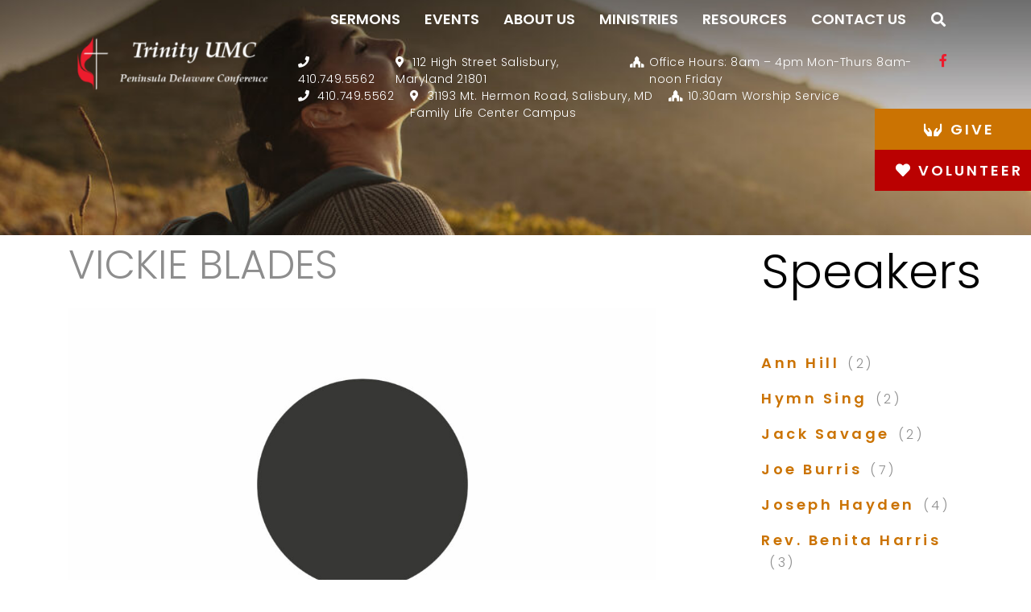

--- FILE ---
content_type: text/html; charset=UTF-8
request_url: https://trinityumcsalisbury.org/staff/vickie-blades/
body_size: 15510
content:
<!DOCTYPE html>
<html lang="en-US">
<head>
    <!-- Set up Meta -->
    <meta http-equiv="X-UA-Compatible" content="IE=edge"/>
    <meta charset="UTF-8">
<script>
var gform;gform||(document.addEventListener("gform_main_scripts_loaded",function(){gform.scriptsLoaded=!0}),document.addEventListener("gform/theme/scripts_loaded",function(){gform.themeScriptsLoaded=!0}),window.addEventListener("DOMContentLoaded",function(){gform.domLoaded=!0}),gform={domLoaded:!1,scriptsLoaded:!1,themeScriptsLoaded:!1,isFormEditor:()=>"function"==typeof InitializeEditor,callIfLoaded:function(o){return!(!gform.domLoaded||!gform.scriptsLoaded||!gform.themeScriptsLoaded&&!gform.isFormEditor()||(gform.isFormEditor()&&console.warn("The use of gform.initializeOnLoaded() is deprecated in the form editor context and will be removed in Gravity Forms 3.1."),o(),0))},initializeOnLoaded:function(o){gform.callIfLoaded(o)||(document.addEventListener("gform_main_scripts_loaded",()=>{gform.scriptsLoaded=!0,gform.callIfLoaded(o)}),document.addEventListener("gform/theme/scripts_loaded",()=>{gform.themeScriptsLoaded=!0,gform.callIfLoaded(o)}),window.addEventListener("DOMContentLoaded",()=>{gform.domLoaded=!0,gform.callIfLoaded(o)}))},hooks:{action:{},filter:{}},addAction:function(o,r,e,t){gform.addHook("action",o,r,e,t)},addFilter:function(o,r,e,t){gform.addHook("filter",o,r,e,t)},doAction:function(o){gform.doHook("action",o,arguments)},applyFilters:function(o){return gform.doHook("filter",o,arguments)},removeAction:function(o,r){gform.removeHook("action",o,r)},removeFilter:function(o,r,e){gform.removeHook("filter",o,r,e)},addHook:function(o,r,e,t,n){null==gform.hooks[o][r]&&(gform.hooks[o][r]=[]);var d=gform.hooks[o][r];null==n&&(n=r+"_"+d.length),gform.hooks[o][r].push({tag:n,callable:e,priority:t=null==t?10:t})},doHook:function(r,o,e){var t;if(e=Array.prototype.slice.call(e,1),null!=gform.hooks[r][o]&&((o=gform.hooks[r][o]).sort(function(o,r){return o.priority-r.priority}),o.forEach(function(o){"function"!=typeof(t=o.callable)&&(t=window[t]),"action"==r?t.apply(null,e):e[0]=t.apply(null,e)})),"filter"==r)return e[0]},removeHook:function(o,r,t,n){var e;null!=gform.hooks[o][r]&&(e=(e=gform.hooks[o][r]).filter(function(o,r,e){return!!(null!=n&&n!=o.tag||null!=t&&t!=o.priority)}),gform.hooks[o][r]=e)}});
</script>


    <!-- Set the viewport width to device width for mobile -->
    <meta name="viewport" content="width=device-width, initial-scale=1, maximum-scale=5, user-scalable=yes">
    <!-- Remove Microsoft Edge's & Safari phone-email styling -->
    <meta name="format-detection" content="telephone=no,email=no,url=no">

    <!-- Add external fonts below (GoogleFonts / Typekit) -->
    <!--	<link rel="stylesheet" href="https://fonts.googleapis.com/css?family=Open+Sans:400,400i,700&display=swap">-->
    <!--    Poppins Light Font Embedded Link-->
    <link rel="preconnect" href="https://fonts.googleapis.com">
    <link rel="preconnect" href="https://fonts.gstatic.com" crossorigin>
    <link href="https://fonts.googleapis.com/css2?family=Barlow:wght@700&family=Heebo&family=Neuton:wght@800&family=Oswald:wght@500&family=Poppins:wght@300&family=Roboto:wght@700&display=swap"
          rel="stylesheet">
    <!--    Poppins Semibold Font Embedded Link-->
    <link rel="preconnect" href="https://fonts.gstatic.com">
    <link href="https://fonts.googleapis.com/css2?family=Poppins:wght@600&display=swap" rel="stylesheet">
    <!--    Poppins Regular Font Embedded Link-->
    <link rel="preconnect" href="https://fonts.gstatic.com">
    <link href="https://fonts.googleapis.com/css2?family=Poppins&display=swap" rel=“stylesheet”>
    <link href="https://cdnjs.cloudflare.com/ajax/libs/font-awesome/5.10.2/css/all.min.css" rel="stylesheet">

	<meta name='robots' content='index, follow, max-image-preview:large, max-snippet:-1, max-video-preview:-1' />
	<style>img:is([sizes="auto" i], [sizes^="auto," i]) { contain-intrinsic-size: 3000px 1500px }</style>
	
<!-- Google Tag Manager for WordPress by gtm4wp.com -->
<script data-cfasync="false" data-pagespeed-no-defer>
	var gtm4wp_datalayer_name = "dataLayer";
	var dataLayer = dataLayer || [];
</script>
<!-- End Google Tag Manager for WordPress by gtm4wp.com -->
	<!-- This site is optimized with the Yoast SEO plugin v21.7 - https://yoast.com/wordpress/plugins/seo/ -->
	<title>VICKIE BLADES - Trinity United Methodist Church</title>
	<link rel="canonical" href="https://trinityumcsalisbury.org/staff/vickie-blades/" />
	<meta property="og:locale" content="en_US" />
	<meta property="og:type" content="article" />
	<meta property="og:title" content="VICKIE BLADES - Trinity United Methodist Church" />
	<meta property="og:description" content="Membership Chair" />
	<meta property="og:url" content="https://trinityumcsalisbury.org/staff/vickie-blades/" />
	<meta property="og:site_name" content="Trinity United Methodist Church" />
	<meta property="article:publisher" content="https://www.facebook.com/trinityumcsalisbury/" />
	<meta property="article:modified_time" content="2023-03-15T21:04:39+00:00" />
	<meta property="og:image" content="https://trinityumcsalisbury.org/wp-content/uploads/2022/09/avatar-filler-image-scaled.jpeg" />
	<meta property="og:image:width" content="2560" />
	<meta property="og:image:height" content="2560" />
	<meta property="og:image:type" content="image/jpeg" />
	<meta name="twitter:card" content="summary_large_image" />
	<meta name="twitter:label1" content="Est. reading time" />
	<meta name="twitter:data1" content="1 minute" />
	<script type="application/ld+json" class="yoast-schema-graph">{"@context":"https://schema.org","@graph":[{"@type":"WebPage","@id":"https://trinityumcsalisbury.org/staff/vickie-blades/","url":"https://trinityumcsalisbury.org/staff/vickie-blades/","name":"VICKIE BLADES - Trinity United Methodist Church","isPartOf":{"@id":"https://trinityumcsalisbury.org/#website"},"primaryImageOfPage":{"@id":"https://trinityumcsalisbury.org/staff/vickie-blades/#primaryimage"},"image":{"@id":"https://trinityumcsalisbury.org/staff/vickie-blades/#primaryimage"},"thumbnailUrl":"https://trinityumcsalisbury.org/wp-content/uploads/2022/09/avatar-filler-image-scaled.jpeg","datePublished":"2022-09-12T13:34:55+00:00","dateModified":"2023-03-15T21:04:39+00:00","breadcrumb":{"@id":"https://trinityumcsalisbury.org/staff/vickie-blades/#breadcrumb"},"inLanguage":"en-US","potentialAction":[{"@type":"ReadAction","target":["https://trinityumcsalisbury.org/staff/vickie-blades/"]}]},{"@type":"ImageObject","inLanguage":"en-US","@id":"https://trinityumcsalisbury.org/staff/vickie-blades/#primaryimage","url":"https://trinityumcsalisbury.org/wp-content/uploads/2022/09/avatar-filler-image-scaled.jpeg","contentUrl":"https://trinityumcsalisbury.org/wp-content/uploads/2022/09/avatar-filler-image-scaled.jpeg","width":2560,"height":2560,"caption":"businessman avatar line icon vector illustration design"},{"@type":"BreadcrumbList","@id":"https://trinityumcsalisbury.org/staff/vickie-blades/#breadcrumb","itemListElement":[{"@type":"ListItem","position":1,"name":"Home","item":"https://trinityumcsalisbury.org/"},{"@type":"ListItem","position":2,"name":"Staff","item":"https://trinityumcsalisbury.org/staff/"},{"@type":"ListItem","position":3,"name":"VICKIE BLADES"}]},{"@type":"WebSite","@id":"https://trinityumcsalisbury.org/#website","url":"https://trinityumcsalisbury.org/","name":"Trinity United Methodist Church","description":"The Friendly Church of the Chimes","publisher":{"@id":"https://trinityumcsalisbury.org/#organization"},"potentialAction":[{"@type":"SearchAction","target":{"@type":"EntryPoint","urlTemplate":"https://trinityumcsalisbury.org/?s={search_term_string}"},"query-input":"required name=search_term_string"}],"inLanguage":"en-US"},{"@type":"Organization","@id":"https://trinityumcsalisbury.org/#organization","name":"Trinity United Methodist Church","url":"https://trinityumcsalisbury.org/","logo":{"@type":"ImageObject","inLanguage":"en-US","@id":"https://trinityumcsalisbury.org/#/schema/logo/image/","url":"https://trinityumcsalisbury.org/wp-content/uploads/2022/08/logo.png","contentUrl":"https://trinityumcsalisbury.org/wp-content/uploads/2022/08/logo.png","width":399,"height":129,"caption":"Trinity United Methodist Church"},"image":{"@id":"https://trinityumcsalisbury.org/#/schema/logo/image/"},"sameAs":["https://www.facebook.com/trinityumcsalisbury/"]}]}</script>
	<!-- / Yoast SEO plugin. -->


<link rel='dns-prefetch' href='//player.vimeo.com' />
<link rel='dns-prefetch' href='//w.soundcloud.com' />
<link rel="alternate" type="application/rss+xml" title="Trinity United Methodist Church &raquo; Feed" href="https://trinityumcsalisbury.org/feed/" />
<link rel="alternate" type="text/calendar" title="Trinity United Methodist Church &raquo; iCal Feed" href="https://trinityumcsalisbury.org/events/?ical=1" />
<style id='classic-theme-styles-inline-css'>
/*! This file is auto-generated */
.wp-block-button__link{color:#fff;background-color:#32373c;border-radius:9999px;box-shadow:none;text-decoration:none;padding:calc(.667em + 2px) calc(1.333em + 2px);font-size:1.125em}.wp-block-file__button{background:#32373c;color:#fff;text-decoration:none}
</style>
<style id='global-styles-inline-css'>
:root{--wp--preset--aspect-ratio--square: 1;--wp--preset--aspect-ratio--4-3: 4/3;--wp--preset--aspect-ratio--3-4: 3/4;--wp--preset--aspect-ratio--3-2: 3/2;--wp--preset--aspect-ratio--2-3: 2/3;--wp--preset--aspect-ratio--16-9: 16/9;--wp--preset--aspect-ratio--9-16: 9/16;--wp--preset--color--black: #000000;--wp--preset--color--cyan-bluish-gray: #abb8c3;--wp--preset--color--white: #ffffff;--wp--preset--color--pale-pink: #f78da7;--wp--preset--color--vivid-red: #cf2e2e;--wp--preset--color--luminous-vivid-orange: #ff6900;--wp--preset--color--luminous-vivid-amber: #fcb900;--wp--preset--color--light-green-cyan: #7bdcb5;--wp--preset--color--vivid-green-cyan: #00d084;--wp--preset--color--pale-cyan-blue: #8ed1fc;--wp--preset--color--vivid-cyan-blue: #0693e3;--wp--preset--color--vivid-purple: #9b51e0;--wp--preset--gradient--vivid-cyan-blue-to-vivid-purple: linear-gradient(135deg,rgba(6,147,227,1) 0%,rgb(155,81,224) 100%);--wp--preset--gradient--light-green-cyan-to-vivid-green-cyan: linear-gradient(135deg,rgb(122,220,180) 0%,rgb(0,208,130) 100%);--wp--preset--gradient--luminous-vivid-amber-to-luminous-vivid-orange: linear-gradient(135deg,rgba(252,185,0,1) 0%,rgba(255,105,0,1) 100%);--wp--preset--gradient--luminous-vivid-orange-to-vivid-red: linear-gradient(135deg,rgba(255,105,0,1) 0%,rgb(207,46,46) 100%);--wp--preset--gradient--very-light-gray-to-cyan-bluish-gray: linear-gradient(135deg,rgb(238,238,238) 0%,rgb(169,184,195) 100%);--wp--preset--gradient--cool-to-warm-spectrum: linear-gradient(135deg,rgb(74,234,220) 0%,rgb(151,120,209) 20%,rgb(207,42,186) 40%,rgb(238,44,130) 60%,rgb(251,105,98) 80%,rgb(254,248,76) 100%);--wp--preset--gradient--blush-light-purple: linear-gradient(135deg,rgb(255,206,236) 0%,rgb(152,150,240) 100%);--wp--preset--gradient--blush-bordeaux: linear-gradient(135deg,rgb(254,205,165) 0%,rgb(254,45,45) 50%,rgb(107,0,62) 100%);--wp--preset--gradient--luminous-dusk: linear-gradient(135deg,rgb(255,203,112) 0%,rgb(199,81,192) 50%,rgb(65,88,208) 100%);--wp--preset--gradient--pale-ocean: linear-gradient(135deg,rgb(255,245,203) 0%,rgb(182,227,212) 50%,rgb(51,167,181) 100%);--wp--preset--gradient--electric-grass: linear-gradient(135deg,rgb(202,248,128) 0%,rgb(113,206,126) 100%);--wp--preset--gradient--midnight: linear-gradient(135deg,rgb(2,3,129) 0%,rgb(40,116,252) 100%);--wp--preset--font-size--small: 13px;--wp--preset--font-size--medium: 20px;--wp--preset--font-size--large: 36px;--wp--preset--font-size--x-large: 42px;--wp--preset--spacing--20: 0.44rem;--wp--preset--spacing--30: 0.67rem;--wp--preset--spacing--40: 1rem;--wp--preset--spacing--50: 1.5rem;--wp--preset--spacing--60: 2.25rem;--wp--preset--spacing--70: 3.38rem;--wp--preset--spacing--80: 5.06rem;--wp--preset--shadow--natural: 6px 6px 9px rgba(0, 0, 0, 0.2);--wp--preset--shadow--deep: 12px 12px 50px rgba(0, 0, 0, 0.4);--wp--preset--shadow--sharp: 6px 6px 0px rgba(0, 0, 0, 0.2);--wp--preset--shadow--outlined: 6px 6px 0px -3px rgba(255, 255, 255, 1), 6px 6px rgba(0, 0, 0, 1);--wp--preset--shadow--crisp: 6px 6px 0px rgba(0, 0, 0, 1);}:where(.is-layout-flex){gap: 0.5em;}:where(.is-layout-grid){gap: 0.5em;}body .is-layout-flex{display: flex;}.is-layout-flex{flex-wrap: wrap;align-items: center;}.is-layout-flex > :is(*, div){margin: 0;}body .is-layout-grid{display: grid;}.is-layout-grid > :is(*, div){margin: 0;}:where(.wp-block-columns.is-layout-flex){gap: 2em;}:where(.wp-block-columns.is-layout-grid){gap: 2em;}:where(.wp-block-post-template.is-layout-flex){gap: 1.25em;}:where(.wp-block-post-template.is-layout-grid){gap: 1.25em;}.has-black-color{color: var(--wp--preset--color--black) !important;}.has-cyan-bluish-gray-color{color: var(--wp--preset--color--cyan-bluish-gray) !important;}.has-white-color{color: var(--wp--preset--color--white) !important;}.has-pale-pink-color{color: var(--wp--preset--color--pale-pink) !important;}.has-vivid-red-color{color: var(--wp--preset--color--vivid-red) !important;}.has-luminous-vivid-orange-color{color: var(--wp--preset--color--luminous-vivid-orange) !important;}.has-luminous-vivid-amber-color{color: var(--wp--preset--color--luminous-vivid-amber) !important;}.has-light-green-cyan-color{color: var(--wp--preset--color--light-green-cyan) !important;}.has-vivid-green-cyan-color{color: var(--wp--preset--color--vivid-green-cyan) !important;}.has-pale-cyan-blue-color{color: var(--wp--preset--color--pale-cyan-blue) !important;}.has-vivid-cyan-blue-color{color: var(--wp--preset--color--vivid-cyan-blue) !important;}.has-vivid-purple-color{color: var(--wp--preset--color--vivid-purple) !important;}.has-black-background-color{background-color: var(--wp--preset--color--black) !important;}.has-cyan-bluish-gray-background-color{background-color: var(--wp--preset--color--cyan-bluish-gray) !important;}.has-white-background-color{background-color: var(--wp--preset--color--white) !important;}.has-pale-pink-background-color{background-color: var(--wp--preset--color--pale-pink) !important;}.has-vivid-red-background-color{background-color: var(--wp--preset--color--vivid-red) !important;}.has-luminous-vivid-orange-background-color{background-color: var(--wp--preset--color--luminous-vivid-orange) !important;}.has-luminous-vivid-amber-background-color{background-color: var(--wp--preset--color--luminous-vivid-amber) !important;}.has-light-green-cyan-background-color{background-color: var(--wp--preset--color--light-green-cyan) !important;}.has-vivid-green-cyan-background-color{background-color: var(--wp--preset--color--vivid-green-cyan) !important;}.has-pale-cyan-blue-background-color{background-color: var(--wp--preset--color--pale-cyan-blue) !important;}.has-vivid-cyan-blue-background-color{background-color: var(--wp--preset--color--vivid-cyan-blue) !important;}.has-vivid-purple-background-color{background-color: var(--wp--preset--color--vivid-purple) !important;}.has-black-border-color{border-color: var(--wp--preset--color--black) !important;}.has-cyan-bluish-gray-border-color{border-color: var(--wp--preset--color--cyan-bluish-gray) !important;}.has-white-border-color{border-color: var(--wp--preset--color--white) !important;}.has-pale-pink-border-color{border-color: var(--wp--preset--color--pale-pink) !important;}.has-vivid-red-border-color{border-color: var(--wp--preset--color--vivid-red) !important;}.has-luminous-vivid-orange-border-color{border-color: var(--wp--preset--color--luminous-vivid-orange) !important;}.has-luminous-vivid-amber-border-color{border-color: var(--wp--preset--color--luminous-vivid-amber) !important;}.has-light-green-cyan-border-color{border-color: var(--wp--preset--color--light-green-cyan) !important;}.has-vivid-green-cyan-border-color{border-color: var(--wp--preset--color--vivid-green-cyan) !important;}.has-pale-cyan-blue-border-color{border-color: var(--wp--preset--color--pale-cyan-blue) !important;}.has-vivid-cyan-blue-border-color{border-color: var(--wp--preset--color--vivid-cyan-blue) !important;}.has-vivid-purple-border-color{border-color: var(--wp--preset--color--vivid-purple) !important;}.has-vivid-cyan-blue-to-vivid-purple-gradient-background{background: var(--wp--preset--gradient--vivid-cyan-blue-to-vivid-purple) !important;}.has-light-green-cyan-to-vivid-green-cyan-gradient-background{background: var(--wp--preset--gradient--light-green-cyan-to-vivid-green-cyan) !important;}.has-luminous-vivid-amber-to-luminous-vivid-orange-gradient-background{background: var(--wp--preset--gradient--luminous-vivid-amber-to-luminous-vivid-orange) !important;}.has-luminous-vivid-orange-to-vivid-red-gradient-background{background: var(--wp--preset--gradient--luminous-vivid-orange-to-vivid-red) !important;}.has-very-light-gray-to-cyan-bluish-gray-gradient-background{background: var(--wp--preset--gradient--very-light-gray-to-cyan-bluish-gray) !important;}.has-cool-to-warm-spectrum-gradient-background{background: var(--wp--preset--gradient--cool-to-warm-spectrum) !important;}.has-blush-light-purple-gradient-background{background: var(--wp--preset--gradient--blush-light-purple) !important;}.has-blush-bordeaux-gradient-background{background: var(--wp--preset--gradient--blush-bordeaux) !important;}.has-luminous-dusk-gradient-background{background: var(--wp--preset--gradient--luminous-dusk) !important;}.has-pale-ocean-gradient-background{background: var(--wp--preset--gradient--pale-ocean) !important;}.has-electric-grass-gradient-background{background: var(--wp--preset--gradient--electric-grass) !important;}.has-midnight-gradient-background{background: var(--wp--preset--gradient--midnight) !important;}.has-small-font-size{font-size: var(--wp--preset--font-size--small) !important;}.has-medium-font-size{font-size: var(--wp--preset--font-size--medium) !important;}.has-large-font-size{font-size: var(--wp--preset--font-size--large) !important;}.has-x-large-font-size{font-size: var(--wp--preset--font-size--x-large) !important;}
:where(.wp-block-post-template.is-layout-flex){gap: 1.25em;}:where(.wp-block-post-template.is-layout-grid){gap: 1.25em;}
:where(.wp-block-columns.is-layout-flex){gap: 2em;}:where(.wp-block-columns.is-layout-grid){gap: 2em;}
:root :where(.wp-block-pullquote){font-size: 1.5em;line-height: 1.6;}
</style>
<link rel='stylesheet' id='bootstrap-css' href='https://trinityumcsalisbury.org/wp-content/themes/trinitity-united-methodist-churh/assets/css/bootstrap.css?ver=4.3.1' media='all' />
<link rel='stylesheet' id='custom-css' href='https://trinityumcsalisbury.org/wp-content/themes/trinitity-united-methodist-churh/assets/css/custom.css' media='all' />
<link rel='stylesheet' id='style-css' href='https://trinityumcsalisbury.org/wp-content/themes/trinitity-united-methodist-churh/style.css' media='all' />
<script src="https://trinityumcsalisbury.org/wp-includes/js/jquery/jquery.min.js?ver=3.7.1" id="jquery-core-js"></script>
<script src="https://trinityumcsalisbury.org/wp-includes/js/jquery/jquery-migrate.min.js?ver=3.4.1" id="jquery-migrate-js"></script>
<link rel="https://api.w.org/" href="https://trinityumcsalisbury.org/wp-json/" /><link rel="alternate" title="JSON" type="application/json" href="https://trinityumcsalisbury.org/wp-json/wp/v2/staff/616" /><link rel="EditURI" type="application/rsd+xml" title="RSD" href="https://trinityumcsalisbury.org/xmlrpc.php?rsd" />
<link rel='shortlink' href='https://trinityumcsalisbury.org/?p=616' />
<link rel="alternate" title="oEmbed (JSON)" type="application/json+oembed" href="https://trinityumcsalisbury.org/wp-json/oembed/1.0/embed?url=https%3A%2F%2Ftrinityumcsalisbury.org%2Fstaff%2Fvickie-blades%2F" />
<link rel="alternate" title="oEmbed (XML)" type="text/xml+oembed" href="https://trinityumcsalisbury.org/wp-json/oembed/1.0/embed?url=https%3A%2F%2Ftrinityumcsalisbury.org%2Fstaff%2Fvickie-blades%2F&#038;format=xml" />
<meta name="tec-api-version" content="v1"><meta name="tec-api-origin" content="https://trinityumcsalisbury.org"><link rel="alternate" href="https://trinityumcsalisbury.org/wp-json/tribe/events/v1/" />
<!-- Google Tag Manager for WordPress by gtm4wp.com -->
<!-- GTM Container placement set to automatic -->
<script data-cfasync="false" data-pagespeed-no-defer>
	var dataLayer_content = {"pageTitle":"VICKIE BLADES - Trinity United Methodist Church","pagePostType":"staff","pagePostType2":"single-staff","pageCategory":["trinity-church","trinity-flc"],"pagePostAuthor":"D3 Support","pagePostTerms":{"category":["Trinity Church","Trinity FLC"],"meta":[]},"browserName":"","browserVersion":"","browserEngineName":"","browserEngineVersion":"","osName":"","osVersion":"","deviceType":"bot","deviceManufacturer":"","deviceModel":"","postCountOnPage":1,"postCountTotal":1,"postID":616,"postFormat":"standard"};
	dataLayer.push( dataLayer_content );
</script>
<script data-cfasync="false" data-pagespeed-no-defer>
(function(w,d,s,l,i){w[l]=w[l]||[];w[l].push({'gtm.start':
new Date().getTime(),event:'gtm.js'});var f=d.getElementsByTagName(s)[0],
j=d.createElement(s),dl=l!='dataLayer'?'&l='+l:'';j.async=true;j.src=
'//www.googletagmanager.com/gtm.js?id='+i+dl;f.parentNode.insertBefore(j,f);
})(window,document,'script','dataLayer','GTM-PTGNXJT');
</script>
<!-- End Google Tag Manager for WordPress by gtm4wp.com -->
			<style type='text/css'>
				body.admin-bar {margin-top:32px !important}
				@media screen and (max-width: 782px) {
					body.admin-bar { margin-top:46px !important }
				}
			</style>
			<link rel="icon" href="https://trinityumcsalisbury.org/wp-content/uploads/2022/08/cropped-logo-32x32.png" sizes="32x32" />
<link rel="icon" href="https://trinityumcsalisbury.org/wp-content/uploads/2022/08/cropped-logo-192x192.png" sizes="192x192" />
<link rel="apple-touch-icon" href="https://trinityumcsalisbury.org/wp-content/uploads/2022/08/cropped-logo-180x180.png" />
<meta name="msapplication-TileImage" content="https://trinityumcsalisbury.org/wp-content/uploads/2022/08/cropped-logo-270x270.png" />
</head>

<body class="wp-singular staff-template-default single single-staff postid-616 wp-custom-logo wp-theme-trinitity-united-methodist-churh no-outline tribe-no-js">

<!-- GTM Container placement set to automatic -->
<!-- Google Tag Manager (noscript) -->
				<noscript><iframe src="https://www.googletagmanager.com/ns.html?id=GTM-PTGNXJT" height="0" width="0" style="display:none;visibility:hidden" aria-hidden="true"></iframe></noscript>
<!-- End Google Tag Manager (noscript) -->
<!-- <div class="preloader hide-for-medium">
	<div class="preloader__icon"></div>
</div> -->
<!--<b style="font-size: 24px; color: red; position: fixed; left: 20px; top: 80px; z-index: 9999;">-->
<!--    --><!--</b>-->

<!-- BEGIN of header -->
<header class="header">
    <div class="container menu-container px-0 px-md-g">
        <div class="row no-gutters-xs align-items-center">
            <div class="col-6 col-lg-3 ">
                <div class="logo">
                    <h1><a href="https://trinityumcsalisbury.org/" class="custom-logo-link" rel="home" title="Trinity United Methodist Church" itemscope><img width="300" height="97" src="https://trinityumcsalisbury.org/wp-content/uploads/2022/08/logo-300x97.png" class="custom-logo" alt="Trinity United Methodist Church" itemprop="siteLogo" decoding="async" srcset="https://trinityumcsalisbury.org/wp-content/uploads/2022/08/logo-300x97.png 300w, https://trinityumcsalisbury.org/wp-content/uploads/2022/08/logo.png 399w" sizes="(max-width: 300px) 100vw, 300px" /></a><span class="css-clip">Trinity United Methodist Church</span>
                    </h1>
                </div>
            </div>
            <div class="col-lg-9 col-12 ">
				                    <div class="navbar navbar-expand-lg">
                        <button class="navbar-toggler" type="button" data-toggle="collapse" data-target="#mainMenu"
                                aria-controls="mainMenu" aria-expanded="false" aria-label="Toggle navigation">
                            <span class="navbar-toggler-icon"></span>
                        </button>
                        <nav class="collapse navbar-collapse" id="mainMenu">

							<ul id="menu-embrace-main-menu" class="header-menu navbar-nav flex-wrap w-100"><li id="menu-item-498" class="menu-item menu-item-type-taxonomy menu-item-object-church menu-item-498 nav-item"><a href="https://trinityumcsalisbury.org/church/flc/" class="nav-link">Sermons</a></li>
<li id="menu-item-7638" class="menu-item menu-item-type-post_type menu-item-object-page menu-item-7638 nav-item"><a href="https://trinityumcsalisbury.org/trinity-flc/calendar-of-events/" class="nav-link">Events</a></li>
<li id="menu-item-420" class="menu-item menu-item-type-post_type menu-item-object-page menu-item-has-children menu-item-420 nav-item dropdown"><a href="https://trinityumcsalisbury.org/trinity-flc/about-us/" class="nav-link dropdown-toggle">About Us</a><button class='submenu-toggle' data-toggle='dropdown' aria-label='Dropdown menu toggle'></button>
<ul class="sub-menu dropdown-menu">
	<li id="menu-item-568" class="menu-item menu-item-type-post_type menu-item-object-page menu-item-568 nav-item"><a href="https://trinityumcsalisbury.org/trinity-flc/staff/" class="dropdown-item">Staff &#038; Leaders</a></li>
	<li id="menu-item-4840" class="menu-item menu-item-type-post_type menu-item-object-page menu-item-4840 nav-item"><a href="https://trinityumcsalisbury.org/our-mission-statement/" class="dropdown-item">Our Mission Statement</a></li>
	<li id="menu-item-473" class="menu-item menu-item-type-post_type menu-item-object-page menu-item-473 nav-item"><a href="https://trinityumcsalisbury.org/trinity-flc/tours/" class="dropdown-item">Tour</a></li>
</ul>
</li>
<li id="menu-item-5243" class="menu-item menu-item-type-custom menu-item-object-custom menu-item-has-children menu-item-5243 nav-item dropdown"><a href="#" class="nav-link dropdown-toggle">Ministries</a><button class='submenu-toggle' data-toggle='dropdown' aria-label='Dropdown menu toggle'></button>
<ul class="sub-menu dropdown-menu">
	<li id="menu-item-5244" class="menu-item menu-item-type-post_type menu-item-object-page menu-item-5244 nav-item"><a href="https://trinityumcsalisbury.org/music-ministry/" class="dropdown-item">Music Ministry</a></li>
	<li id="menu-item-5245" class="menu-item menu-item-type-post_type menu-item-object-page menu-item-5245 nav-item"><a href="https://trinityumcsalisbury.org/bible-studies/" class="dropdown-item">Bible Studies</a></li>
	<li id="menu-item-6630" class="menu-item menu-item-type-post_type menu-item-object-page menu-item-6630 nav-item"><a href="https://trinityumcsalisbury.org/grief-share/" class="dropdown-item">Grief Share</a></li>
	<li id="menu-item-6643" class="menu-item menu-item-type-post_type menu-item-object-page menu-item-6643 nav-item"><a href="https://trinityumcsalisbury.org/childrens-ministry/" class="dropdown-item">Children’s Ministry</a></li>
</ul>
</li>
<li id="menu-item-5246" class="menu-item menu-item-type-custom menu-item-object-custom menu-item-has-children menu-item-5246 nav-item dropdown"><a href="#" class="nav-link dropdown-toggle">Resources</a><button class='submenu-toggle' data-toggle='dropdown' aria-label='Dropdown menu toggle'></button>
<ul class="sub-menu dropdown-menu">
	<li id="menu-item-5250" class="menu-item menu-item-type-custom menu-item-object-custom menu-item-5250 nav-item"><a href="https://trinityumcsali.wpengine.com/church/trinity-umc/" class="dropdown-item">Sermons</a></li>
	<li id="menu-item-5248" class="menu-item menu-item-type-post_type menu-item-object-page menu-item-5248 nav-item"><a href="https://trinityumcsalisbury.org/trinity-flc/newsletter/" class="dropdown-item">Newsletter</a></li>
	<li id="menu-item-5247" class="menu-item menu-item-type-post_type menu-item-object-page menu-item-5247 nav-item"><a href="https://trinityumcsalisbury.org/phone-app-installation/" class="dropdown-item">Phone App Installation</a></li>
	<li id="menu-item-5249" class="menu-item menu-item-type-custom menu-item-object-custom menu-item-5249 nav-item"><a target="_blank" href="https://trinityumcsalisbury.org/wp-content/uploads/2024/02/trinity-united-methodist-church-1.pdf" class="dropdown-item">Scholarship Application</a></li>
	<li id="menu-item-6737" class="menu-item menu-item-type-custom menu-item-object-custom menu-item-6737 nav-item"><a href="https://trinityumcsalisbury.org/wp-content/uploads/2024/02/trinity-united-methodist-church-rev-george-r-patterson-1.pdf" class="dropdown-item">George R. Patterson Scholarship</a></li>
</ul>
</li>
<li id="menu-item-423" class="menu-item menu-item-type-post_type menu-item-object-page menu-item-423 nav-item"><a href="https://trinityumcsalisbury.org/trinity-flc/contact-us-2/" class="nav-link">Contact Us</a></li>
</ul>                            <button class="search-btn">
                                <i class="fa fa-search" aria-hidden="true"></i>
                            </button>
                            <div>
								<!-- BEGIN of search form -->
<form method="get" id="searchform" class="search__form" action="https://trinityumcsalisbury.org/">
	<label for="s" class="css-clip">Search</label>
	<input type="search" name="s" id="s" class="search__input" placeholder="Search" value=""/>
	<button type="submit" name="submit" class="search__submit  btn btn-primary" id="searchsubmit" aria-label="Submit search"></button>
</form>
<!-- END of search form -->
                            </div>
                        </nav>
                    </div>
				                <div class="header__location-info">
		                                    <a class="phones"
                           href="tel:+14107495562">
				            <span>410.749.5562</span>
                        </a>
		            		                                    <article class="address">
                            <span>112 High Street Salisbury, Maryland 21801</span>
                        </article>
		            	                                        <article class="schedule">
			                Office Hours: 8am – 4pm Mon-Thurs 8am-noon Friday			                	<ul class="stay-tuned">
							<li class="stay-tuned__item">
				<a class="stay-tuned__link "
				   href="https://www.facebook.com/trinityumcsalisbury"
				   target="_blank"
				   aria-label="Facebook"
				   rel="noopener"><span aria-hidden="true" class="fab fa-facebook-f"></span>
				</a>
			</li>
			</ul>
                        </article>
	                                </div>
                <div class="header__location-info">
		                                    <a class="phones"
                           href="tel:+14107495562">
				            <span>410.749.5562</span>
                        </a>
		            		                                    <article class="address">
                            <span>31193 Mt. Hermon Road, Salisbury, MD <br />
Family Life Center Campus</span>
                        </article>
		            	                                        <article class="schedule">
			                10:30am Worship Service			                                        </article>
	                                </div>
            </div>
        </div>
    </div>
</header>

<!-- END of header -->

<!--HERO SUBPAGE -->

<!-- BEGIN  subpage-hero-section -->
<section class="subpage-hero-section">
	<img width="1024" height="268" src="data:image/svg+xml,%3Csvg%20xmlns='http://www.w3.org/2000/svg'%20viewBox='0%200%201024%20268'%3E%3C/svg%3E" class="attachment-large size-large pre-lazyload" alt="Young girl with her chin up to the sky and a mountain in the background" decoding="async" data-lazy-srcset="https://trinityumcsalisbury.org/wp-content/uploads/2022/08/hero-subpage-1024x268.jpg 1024w, https://trinityumcsalisbury.org/wp-content/uploads/2022/08/hero-subpage-300x79.jpg 300w, https://trinityumcsalisbury.org/wp-content/uploads/2022/08/hero-subpage-768x201.jpg 768w, https://trinityumcsalisbury.org/wp-content/uploads/2022/08/hero-subpage-1536x402.jpg 1536w, https://trinityumcsalisbury.org/wp-content/uploads/2022/08/hero-subpage-1920x503.jpg 1920w, https://trinityumcsalisbury.org/wp-content/uploads/2022/08/hero-subpage.jpg 2000w" data-lazy-sizes="(max-width: 1024px) 100vw, 1024px" data-lazy-src="https://trinityumcsalisbury.org/wp-content/uploads/2022/08/hero-subpage-1024x268.jpg" /><noscript><img width="1024" height="268" src="https://trinityumcsalisbury.org/wp-content/uploads/2022/08/hero-subpage-1024x268.jpg" class="attachment-large size-large pre-lazyload" alt="Young girl with her chin up to the sky and a mountain in the background" decoding="async" srcset="https://trinityumcsalisbury.org/wp-content/uploads/2022/08/hero-subpage-1024x268.jpg 1024w, https://trinityumcsalisbury.org/wp-content/uploads/2022/08/hero-subpage-300x79.jpg 300w, https://trinityumcsalisbury.org/wp-content/uploads/2022/08/hero-subpage-768x201.jpg 768w, https://trinityumcsalisbury.org/wp-content/uploads/2022/08/hero-subpage-1536x402.jpg 1536w, https://trinityumcsalisbury.org/wp-content/uploads/2022/08/hero-subpage-1920x503.jpg 1920w, https://trinityumcsalisbury.org/wp-content/uploads/2022/08/hero-subpage.jpg 2000w" sizes="(max-width: 1024px) 100vw, 1024px" /></noscript>    <div class="container">
	    <div class="row">
            <!-- BEGIN  slider-links-container -->
            <div class="hero-links-container">
			                        <a href="https://pushpay.com/g/trinityumcsalisbury?src=hpp"
                       class="slider-links-container__link give-link"
                       target="target="_blank"">
					    Give                    </a>
			    
			                        <a href="/volunteer/"
                       class="slider-links-container__link volunteer-link"
                       target="">
					    Volunteer                    </a>
			                </div>
            <!-- END  slider-links-container -->
	    </div>
    </div>
</section>

<!-- END  subpage-hero-section --><!--END of HERO SUBPAGE-->
<main class="main-content">
    <div class="container">
        <div class="row">
            <!-- BEGIN of post content -->
            <div class="col-lg-8 col-md-8 col-sm-12 col-12">
									                        <article id="post-616" class="entry post-616 staff type-staff status-publish has-post-thumbnail hentry category-trinity-church category-trinity-flc">
                            <h1 class="page-title entry__title">VICKIE BLADES</h1>
                                                            <div title="VICKIE BLADES" class="entry__thumb">
									<img width="1024" height="1024" src="data:image/svg+xml,%3Csvg%20xmlns='http://www.w3.org/2000/svg'%20viewBox='0%200%201024%201024'%3E%3C/svg%3E" class="attachment-large size-large wp-post-image pre-lazyload" alt="black businessman avatar line icon illustration" decoding="async" data-lazy-srcset="https://trinityumcsalisbury.org/wp-content/uploads/2022/09/avatar-filler-image-1024x1024.jpeg 1024w, https://trinityumcsalisbury.org/wp-content/uploads/2022/09/avatar-filler-image-300x300.jpeg 300w, https://trinityumcsalisbury.org/wp-content/uploads/2022/09/avatar-filler-image-150x150.jpeg 150w, https://trinityumcsalisbury.org/wp-content/uploads/2022/09/avatar-filler-image-768x768.jpeg 768w, https://trinityumcsalisbury.org/wp-content/uploads/2022/09/avatar-filler-image-1536x1536.jpeg 1536w, https://trinityumcsalisbury.org/wp-content/uploads/2022/09/avatar-filler-image-2048x2048.jpeg 2048w, https://trinityumcsalisbury.org/wp-content/uploads/2022/09/avatar-filler-image-1920x1920.jpeg 1920w" data-lazy-sizes="(max-width: 1024px) 100vw, 1024px" data-lazy-src="https://trinityumcsalisbury.org/wp-content/uploads/2022/09/avatar-filler-image-1024x1024.jpeg" /><noscript><img width="1024" height="1024" src="https://trinityumcsalisbury.org/wp-content/uploads/2022/09/avatar-filler-image-1024x1024.jpeg" class="attachment-large size-large wp-post-image pre-lazyload" alt="black businessman avatar line icon illustration" decoding="async" srcset="https://trinityumcsalisbury.org/wp-content/uploads/2022/09/avatar-filler-image-1024x1024.jpeg 1024w, https://trinityumcsalisbury.org/wp-content/uploads/2022/09/avatar-filler-image-300x300.jpeg 300w, https://trinityumcsalisbury.org/wp-content/uploads/2022/09/avatar-filler-image-150x150.jpeg 150w, https://trinityumcsalisbury.org/wp-content/uploads/2022/09/avatar-filler-image-768x768.jpeg 768w, https://trinityumcsalisbury.org/wp-content/uploads/2022/09/avatar-filler-image-1536x1536.jpeg 1536w, https://trinityumcsalisbury.org/wp-content/uploads/2022/09/avatar-filler-image-2048x2048.jpeg 2048w, https://trinityumcsalisbury.org/wp-content/uploads/2022/09/avatar-filler-image-1920x1920.jpeg 1920w" sizes="(max-width: 1024px) 100vw, 1024px" /></noscript>                                </div>
							                            <div class="entry__content clearfix">
								<h6>Membership Chair</h6>
                            </div>
                            <h6 class="entry__cat">Posted Under: <a href="https://trinityumcsalisbury.org/category/trinity-church/" rel="category tag">Trinity Church</a>, <a href="https://trinityumcsalisbury.org/category/trinity-church/trinity-flc/" rel="category tag">Trinity FLC</a></h6>
							<!-- BEGIN of comments -->
<div id="comments" class="comments-area">

	
	
	
</div>
<!-- END of comments -->
                        </article>
									            </div>
            <!-- END of post content -->
            <!-- BEGIN of sidebar -->
            <div class="col-lg-4 col-md-4 col-sm-12 col-12 sidebar">
				
 <aside id="secondary" class="sidebar widget-area sermons-sidebar" role="complementary">
     <aside id="speakers_widget-2" class="sermons-widget widget_speakers_widget"><h5 class="widget__title">Speakers</h5>
							                <div class="widget__term">
                    <a class="" href="https://trinityumcsalisbury.org/speakers/ann-hill/">
						Ann Hill<p>(2)</p>                    </a>
                </div>
			                <div class="widget__term">
                    <a class="" href="https://trinityumcsalisbury.org/speakers/hymn-sing/">
						Hymn Sing<p>(2)</p>                    </a>
                </div>
			                <div class="widget__term">
                    <a class="" href="https://trinityumcsalisbury.org/speakers/jack-savage/">
						Jack Savage<p>(2)</p>                    </a>
                </div>
			                <div class="widget__term">
                    <a class="" href="https://trinityumcsalisbury.org/speakers/joe-burris/">
						Joe Burris<p>(7)</p>                    </a>
                </div>
			                <div class="widget__term">
                    <a class="" href="https://trinityumcsalisbury.org/speakers/joseph-hayden/">
						Joseph Hayden<p>(4)</p>                    </a>
                </div>
			                <div class="widget__term">
                    <a class="" href="https://trinityumcsalisbury.org/speakers/rev-benita-harris/">
						Rev. Benita Harris<p>(3)</p>                    </a>
                </div>
			                <div class="widget__term">
                    <a class="" href="https://trinityumcsalisbury.org/speakers/rev-dr-drew-christian/">
						Rev. Dr. Drew Christian<p>(3)</p>                    </a>
                </div>
			                <div class="widget__term">
                    <a class="" href="https://trinityumcsalisbury.org/speakers/rev-dr-vaughan-hayden/">
						REV. DR. VAUGHAN HAYDEN<p>(280)</p>                    </a>
                </div>
			                <div class="widget__term">
                    <a class="" href="https://trinityumcsalisbury.org/speakers/rev-jack-shitama/">
						Rev. Jack Shitama<p>(4)</p>                    </a>
                </div>
			                <div class="widget__term">
                    <a class="" href="https://trinityumcsalisbury.org/speakers/rev-jim-van-der-wall/">
						Rev. Jim Van Der Wall<p>(7)</p>                    </a>
                </div>
			                <div class="widget__term">
                    <a class="" href="https://trinityumcsalisbury.org/speakers/rev-joe-burris/">
						Rev. Joe Burris<p>(2)</p>                    </a>
                </div>
			                <div class="widget__term">
                    <a class="" href="https://trinityumcsalisbury.org/speakers/rev-john-wesley-moore/">
						Rev. John Wesley Moore<p>(2)</p>                    </a>
                </div>
			                <div class="widget__term">
                    <a class="" href="https://trinityumcsalisbury.org/speakers/rev-megan-shitama-weston/">
						Rev. Megan Shitama Weston<p>(2)</p>                    </a>
                </div>
			                <div class="widget__term">
                    <a class="" href="https://trinityumcsalisbury.org/speakers/tammy-paxton/">
						Tammy Paxton<p>(2)</p>                    </a>
                </div>
			
		</aside><aside id="series_widget-2" class="sermons-widget widget_series_widget"><h5 class="widget__title">Sermon Series</h5>
							                <div class="widget__term">
                    <a class="" href="https://trinityumcsalisbury.org/?series=advent-2019">
						ADVENT 2019<p>(2)</p>                    </a>
                </div>
			                <div class="widget__term">
                    <a class="" href="https://trinityumcsalisbury.org/?series=advent-2024">
						Advent 2024<p>(3)</p>                    </a>
                </div>
			                <div class="widget__term">
                    <a class="" href="https://trinityumcsalisbury.org/?series=all-i-want-for-christmas-is">
						ALL I WANT FOR CHRISTMAS IS…<p>(1)</p>                    </a>
                </div>
			                <div class="widget__term">
                    <a class="" href="https://trinityumcsalisbury.org/?series=awesome-truths-from-an-all-powerful-god">
						AWESOME TRUTHS FROM AN ALL POWERFUL GOD<p>(1)</p>                    </a>
                </div>
			                <div class="widget__term">
                    <a class="" href="https://trinityumcsalisbury.org/?series=devout-daniel">
						Devout Daniel<p>(16)</p>                    </a>
                </div>
			                <div class="widget__term">
                    <a class="" href="https://trinityumcsalisbury.org/?series=faith-conditioning">
						Faith Conditioning<p>(20)</p>                    </a>
                </div>
			                <div class="widget__term">
                    <a class="" href="https://trinityumcsalisbury.org/?series=finishing-the-work">
						Finishing the Work<p>(7)</p>                    </a>
                </div>
			                <div class="widget__term">
                    <a class="" href="https://trinityumcsalisbury.org/?series=hey-jude">
						Hey Jude<p>(1)</p>                    </a>
                </div>
			                <div class="widget__term">
                    <a class="" href="https://trinityumcsalisbury.org/?series=journey-for-redemption">
						Journey for Redemption<p>(11)</p>                    </a>
                </div>
			                <div class="widget__term">
                    <a class="" href="https://trinityumcsalisbury.org/?series=laity-sunday">
						Laity Sunday<p>(2)</p>                    </a>
                </div>
			                <div class="widget__term">
                    <a class="" href="https://trinityumcsalisbury.org/?series=living-as-easter-people">
						Living As Easter People<p>(9)</p>                    </a>
                </div>
			                <div class="widget__term">
                    <a class="" href="https://trinityumcsalisbury.org/?series=parables-in-paradox">
						Parables in Paradox<p>(7)</p>                    </a>
                </div>
			                <div class="widget__term">
                    <a class="" href="https://trinityumcsalisbury.org/?series=paradox-in-parables">
						Paradox in Parables<p>(3)</p>                    </a>
                </div>
			                <div class="widget__term">
                    <a class="" href="https://trinityumcsalisbury.org/?series=ruth-a-redemption-story">
						Ruth: A Redemption Story<p>(5)</p>                    </a>
                </div>
			                <div class="widget__term">
                    <a class="" href="https://trinityumcsalisbury.org/?series=samuel">
						Samuel<p>(5)</p>                    </a>
                </div>
			                <div class="widget__term">
                    <a class="" href="https://trinityumcsalisbury.org/?series=servant-of-god">
						Servant of God<p>(1)</p>                    </a>
                </div>
			                <div class="widget__term">
                    <a class="" href="https://trinityumcsalisbury.org/?series=the-power-of-jesus">
						The Power of Jesus<p>(4)</p>                    </a>
                </div>
			                <div class="widget__term">
                    <a class="" href="https://trinityumcsalisbury.org/?series=trouble-in-corinth">
						Trouble in Corinth<p>(12)</p>                    </a>
                </div>
			                <div class="widget__term">
                    <a class="" href="https://trinityumcsalisbury.org/?series=unafraid">
						Unafraid...<p>(10)</p>                    </a>
                </div>
			                <div class="widget__term">
                    <a class="" href="https://trinityumcsalisbury.org/?series=unashamed">
						Unashamed<p>(15)</p>                    </a>
                </div>
			                <div class="widget__term">
                    <a class="" href="https://trinityumcsalisbury.org/?series=world-changers">
						World Changers<p>(12)</p>                    </a>
                </div>
			
		</aside> </aside>

            </div>
            <!-- END of sidebar -->
        </div>
    </div>
</main>


<!-- BEGIN of footer -->
<footer class="footer">
    <div class="container">
        <div class="row">
            <div class="col-12 col-lg-3">
	            
                <div class='gf_browser_chrome gform_wrapper gravity-theme gform-theme--no-framework' data-form-theme='gravity-theme' data-form-index='0' id='gform_wrapper_1' ><form method='post' enctype='multipart/form-data' target='gform_ajax_frame_1' id='gform_1'  action='/staff/vickie-blades/' data-formid='1' novalidate>
                        <div class='gform-body gform_body'><div id='gform_fields_1' class='gform_fields top_label form_sublabel_below description_below validation_below'><div id="field_1_2" class="gfield gfield--type-honeypot gform_validation_container field_sublabel_below gfield--has-description field_description_below field_validation_below gfield_visibility_visible"  ><label class='gfield_label gform-field-label' for='input_1_2'>Company</label><div class='ginput_container'><input name='input_2' id='input_1_2' type='text' value='' autocomplete='new-password'/></div><div class='gfield_description' id='gfield_description_1_2'>This field is for validation purposes and should be left unchanged.</div></div><div id="field_1_1" class="gfield gfield--type-email field_sublabel_below gfield--no-description field_description_below hidden_label field_validation_below gfield_visibility_visible"  ><label class='gfield_label gform-field-label' for='input_1_1'>Email</label><div class='ginput_container ginput_container_email'>
                            <input name='input_1' id='input_1_1' type='email' value='' class='large' tabindex='1'  placeholder='Email Address'  aria-invalid="false"  />
                        </div></div></div></div>
        <div class='gform-footer gform_footer top_label'> <button type='submit' id='gform_submit_button_1' class='gform_button button gform-button--width-full' onclick='gform.submission.handleButtonClick(this);' data-submission-type='submit' value='Subscribe to Trinity Newsletter' tabindex='2' >Subscribe to Trinity Newsletter</button> <input type='hidden' name='gform_ajax' value='form_id=1&amp;title=&amp;description=&amp;tabindex=1&amp;theme=gravity-theme&amp;hash=46a39bfb8552f7ce16b04cfde7b77100' />
            <input type='hidden' class='gform_hidden' name='gform_submission_method' data-js='gform_submission_method_1' value='iframe' />
            <input type='hidden' class='gform_hidden' name='gform_theme' data-js='gform_theme_1' id='gform_theme_1' value='gravity-theme' />
            <input type='hidden' class='gform_hidden' name='gform_style_settings' data-js='gform_style_settings_1' id='gform_style_settings_1' value='' />
            <input type='hidden' class='gform_hidden' name='is_submit_1' value='1' />
            <input type='hidden' class='gform_hidden' name='gform_submit' value='1' />
            
            <input type='hidden' class='gform_hidden' name='gform_currency' data-currency='USD' value='ndlWH+RPlczwWFu36STJNdpim+omYXg9UHjjPbSxUHf+AmNEJbwp0Y/WXBDoPmoc3+IacoKRL+afIb0+TgcA37YO5HAB3bLeQsVTUEKqZX7XG84=' />
            <input type='hidden' class='gform_hidden' name='gform_unique_id' value='' />
            <input type='hidden' class='gform_hidden' name='state_1' value='WyJbXSIsImMwYzhhMmFiMDJhM2YwNmEwZGE3NmE2MzAxYmJiMmJjIl0=' />
            <input type='hidden' autocomplete='off' class='gform_hidden' name='gform_target_page_number_1' id='gform_target_page_number_1' value='0' />
            <input type='hidden' autocomplete='off' class='gform_hidden' name='gform_source_page_number_1' id='gform_source_page_number_1' value='1' />
            <input type='hidden' name='gform_field_values' value='' />
            
        </div>
                        <p style="display: none !important;" class="akismet-fields-container" data-prefix="ak_"><label>&#916;<textarea name="ak_hp_textarea" cols="45" rows="8" maxlength="100"></textarea></label><input type="hidden" id="ak_js_1" name="ak_js" value="124"/><script>document.getElementById( "ak_js_1" ).setAttribute( "value", ( new Date() ).getTime() );</script></p></form>
                        </div>
		                <iframe style='display:none;width:0px;height:0px;' src='about:blank' name='gform_ajax_frame_1' id='gform_ajax_frame_1' title='This iframe contains the logic required to handle Ajax powered Gravity Forms.'></iframe>
		                <script>
gform.initializeOnLoaded( function() {gformInitSpinner( 1, 'https://trinityumcsalisbury.org/wp-content/plugins/gravityforms/images/spinner.svg', true );jQuery('#gform_ajax_frame_1').on('load',function(){var contents = jQuery(this).contents().find('*').html();var is_postback = contents.indexOf('GF_AJAX_POSTBACK') >= 0;if(!is_postback){return;}var form_content = jQuery(this).contents().find('#gform_wrapper_1');var is_confirmation = jQuery(this).contents().find('#gform_confirmation_wrapper_1').length > 0;var is_redirect = contents.indexOf('gformRedirect(){') >= 0;var is_form = form_content.length > 0 && ! is_redirect && ! is_confirmation;var mt = parseInt(jQuery('html').css('margin-top'), 10) + parseInt(jQuery('body').css('margin-top'), 10) + 100;if(is_form){jQuery('#gform_wrapper_1').html(form_content.html());if(form_content.hasClass('gform_validation_error')){jQuery('#gform_wrapper_1').addClass('gform_validation_error');} else {jQuery('#gform_wrapper_1').removeClass('gform_validation_error');}setTimeout( function() { /* delay the scroll by 50 milliseconds to fix a bug in chrome */  }, 50 );if(window['gformInitDatepicker']) {gformInitDatepicker();}if(window['gformInitPriceFields']) {gformInitPriceFields();}var current_page = jQuery('#gform_source_page_number_1').val();gformInitSpinner( 1, 'https://trinityumcsalisbury.org/wp-content/plugins/gravityforms/images/spinner.svg', true );jQuery(document).trigger('gform_page_loaded', [1, current_page]);window['gf_submitting_1'] = false;}else if(!is_redirect){var confirmation_content = jQuery(this).contents().find('.GF_AJAX_POSTBACK').html();if(!confirmation_content){confirmation_content = contents;}jQuery('#gform_wrapper_1').replaceWith(confirmation_content);jQuery(document).trigger('gform_confirmation_loaded', [1]);window['gf_submitting_1'] = false;wp.a11y.speak(jQuery('#gform_confirmation_message_1').text());}else{jQuery('#gform_1').append(contents);if(window['gformRedirect']) {gformRedirect();}}jQuery(document).trigger("gform_pre_post_render", [{ formId: "1", currentPage: "current_page", abort: function() { this.preventDefault(); } }]);        if (event && event.defaultPrevented) {                return;        }        const gformWrapperDiv = document.getElementById( "gform_wrapper_1" );        if ( gformWrapperDiv ) {            const visibilitySpan = document.createElement( "span" );            visibilitySpan.id = "gform_visibility_test_1";            gformWrapperDiv.insertAdjacentElement( "afterend", visibilitySpan );        }        const visibilityTestDiv = document.getElementById( "gform_visibility_test_1" );        let postRenderFired = false;        function triggerPostRender() {            if ( postRenderFired ) {                return;            }            postRenderFired = true;            gform.core.triggerPostRenderEvents( 1, current_page );            if ( visibilityTestDiv ) {                visibilityTestDiv.parentNode.removeChild( visibilityTestDiv );            }        }        function debounce( func, wait, immediate ) {            var timeout;            return function() {                var context = this, args = arguments;                var later = function() {                    timeout = null;                    if ( !immediate ) func.apply( context, args );                };                var callNow = immediate && !timeout;                clearTimeout( timeout );                timeout = setTimeout( later, wait );                if ( callNow ) func.apply( context, args );            };        }        const debouncedTriggerPostRender = debounce( function() {            triggerPostRender();        }, 200 );        if ( visibilityTestDiv && visibilityTestDiv.offsetParent === null ) {            const observer = new MutationObserver( ( mutations ) => {                mutations.forEach( ( mutation ) => {                    if ( mutation.type === 'attributes' && visibilityTestDiv.offsetParent !== null ) {                        debouncedTriggerPostRender();                        observer.disconnect();                    }                });            });            observer.observe( document.body, {                attributes: true,                childList: false,                subtree: true,                attributeFilter: [ 'style', 'class' ],            });        } else {            triggerPostRender();        }    } );} );
</script>
	            
                <div class='gf_browser_chrome gform_wrapper gravity-theme gform-theme--no-framework' data-form-theme='gravity-theme' data-form-index='0' id='gform_wrapper_2' ><form method='post' enctype='multipart/form-data' target='gform_ajax_frame_2' id='gform_2'  action='/staff/vickie-blades/' data-formid='2' novalidate>
                        <div class='gform-body gform_body'><div id='gform_fields_2' class='gform_fields top_label form_sublabel_below description_below validation_below'><div id="field_2_2" class="gfield gfield--type-honeypot gform_validation_container field_sublabel_below gfield--has-description field_description_below field_validation_below gfield_visibility_visible"  ><label class='gfield_label gform-field-label' for='input_2_2'>Company</label><div class='ginput_container'><input name='input_2' id='input_2_2' type='text' value='' autocomplete='new-password'/></div><div class='gfield_description' id='gfield_description_2_2'>This field is for validation purposes and should be left unchanged.</div></div><div id="field_2_1" class="gfield gfield--type-email field_sublabel_below gfield--no-description field_description_below hidden_label field_validation_below gfield_visibility_visible"  ><label class='gfield_label gform-field-label' for='input_2_1'>Email</label><div class='ginput_container ginput_container_email'>
                            <input name='input_1' id='input_2_1' type='email' value='' class='large' tabindex='1'  placeholder='Email Address'  aria-invalid="false"  />
                        </div></div></div></div>
        <div class='gform-footer gform_footer top_label'> <button type='submit' id='gform_submit_button_2' class='gform_button button gform-button--width-full' onclick='gform.submission.handleButtonClick(this);' data-submission-type='submit' value='Send Me Weekly Announcements' tabindex='2' >Send Me Weekly Announcements</button> <input type='hidden' name='gform_ajax' value='form_id=2&amp;title=&amp;description=&amp;tabindex=1&amp;theme=gravity-theme&amp;hash=57936064a9cb9c84e0cf4da513f5b450' />
            <input type='hidden' class='gform_hidden' name='gform_submission_method' data-js='gform_submission_method_2' value='iframe' />
            <input type='hidden' class='gform_hidden' name='gform_theme' data-js='gform_theme_2' id='gform_theme_2' value='gravity-theme' />
            <input type='hidden' class='gform_hidden' name='gform_style_settings' data-js='gform_style_settings_2' id='gform_style_settings_2' value='' />
            <input type='hidden' class='gform_hidden' name='is_submit_2' value='1' />
            <input type='hidden' class='gform_hidden' name='gform_submit' value='2' />
            
            <input type='hidden' class='gform_hidden' name='gform_currency' data-currency='USD' value='DF6kf5vzg5BH6MCFSeayZrxmNBOWi7Dgr+TpANeWSLwLjAixQimtkGLx99VIJTVEBCpf0QSQ51P8xS9inHg1usg3jPPYCNW9ADge+vQESSyPtPw=' />
            <input type='hidden' class='gform_hidden' name='gform_unique_id' value='' />
            <input type='hidden' class='gform_hidden' name='state_2' value='WyJbXSIsImMwYzhhMmFiMDJhM2YwNmEwZGE3NmE2MzAxYmJiMmJjIl0=' />
            <input type='hidden' autocomplete='off' class='gform_hidden' name='gform_target_page_number_2' id='gform_target_page_number_2' value='0' />
            <input type='hidden' autocomplete='off' class='gform_hidden' name='gform_source_page_number_2' id='gform_source_page_number_2' value='1' />
            <input type='hidden' name='gform_field_values' value='' />
            
        </div>
                        <p style="display: none !important;" class="akismet-fields-container" data-prefix="ak_"><label>&#916;<textarea name="ak_hp_textarea" cols="45" rows="8" maxlength="100"></textarea></label><input type="hidden" id="ak_js_2" name="ak_js" value="84"/><script>document.getElementById( "ak_js_2" ).setAttribute( "value", ( new Date() ).getTime() );</script></p></form>
                        </div>
		                <iframe style='display:none;width:0px;height:0px;' src='about:blank' name='gform_ajax_frame_2' id='gform_ajax_frame_2' title='This iframe contains the logic required to handle Ajax powered Gravity Forms.'></iframe>
		                <script>
gform.initializeOnLoaded( function() {gformInitSpinner( 2, 'https://trinityumcsalisbury.org/wp-content/plugins/gravityforms/images/spinner.svg', true );jQuery('#gform_ajax_frame_2').on('load',function(){var contents = jQuery(this).contents().find('*').html();var is_postback = contents.indexOf('GF_AJAX_POSTBACK') >= 0;if(!is_postback){return;}var form_content = jQuery(this).contents().find('#gform_wrapper_2');var is_confirmation = jQuery(this).contents().find('#gform_confirmation_wrapper_2').length > 0;var is_redirect = contents.indexOf('gformRedirect(){') >= 0;var is_form = form_content.length > 0 && ! is_redirect && ! is_confirmation;var mt = parseInt(jQuery('html').css('margin-top'), 10) + parseInt(jQuery('body').css('margin-top'), 10) + 100;if(is_form){jQuery('#gform_wrapper_2').html(form_content.html());if(form_content.hasClass('gform_validation_error')){jQuery('#gform_wrapper_2').addClass('gform_validation_error');} else {jQuery('#gform_wrapper_2').removeClass('gform_validation_error');}setTimeout( function() { /* delay the scroll by 50 milliseconds to fix a bug in chrome */  }, 50 );if(window['gformInitDatepicker']) {gformInitDatepicker();}if(window['gformInitPriceFields']) {gformInitPriceFields();}var current_page = jQuery('#gform_source_page_number_2').val();gformInitSpinner( 2, 'https://trinityumcsalisbury.org/wp-content/plugins/gravityforms/images/spinner.svg', true );jQuery(document).trigger('gform_page_loaded', [2, current_page]);window['gf_submitting_2'] = false;}else if(!is_redirect){var confirmation_content = jQuery(this).contents().find('.GF_AJAX_POSTBACK').html();if(!confirmation_content){confirmation_content = contents;}jQuery('#gform_wrapper_2').replaceWith(confirmation_content);jQuery(document).trigger('gform_confirmation_loaded', [2]);window['gf_submitting_2'] = false;wp.a11y.speak(jQuery('#gform_confirmation_message_2').text());}else{jQuery('#gform_2').append(contents);if(window['gformRedirect']) {gformRedirect();}}jQuery(document).trigger("gform_pre_post_render", [{ formId: "2", currentPage: "current_page", abort: function() { this.preventDefault(); } }]);        if (event && event.defaultPrevented) {                return;        }        const gformWrapperDiv = document.getElementById( "gform_wrapper_2" );        if ( gformWrapperDiv ) {            const visibilitySpan = document.createElement( "span" );            visibilitySpan.id = "gform_visibility_test_2";            gformWrapperDiv.insertAdjacentElement( "afterend", visibilitySpan );        }        const visibilityTestDiv = document.getElementById( "gform_visibility_test_2" );        let postRenderFired = false;        function triggerPostRender() {            if ( postRenderFired ) {                return;            }            postRenderFired = true;            gform.core.triggerPostRenderEvents( 2, current_page );            if ( visibilityTestDiv ) {                visibilityTestDiv.parentNode.removeChild( visibilityTestDiv );            }        }        function debounce( func, wait, immediate ) {            var timeout;            return function() {                var context = this, args = arguments;                var later = function() {                    timeout = null;                    if ( !immediate ) func.apply( context, args );                };                var callNow = immediate && !timeout;                clearTimeout( timeout );                timeout = setTimeout( later, wait );                if ( callNow ) func.apply( context, args );            };        }        const debouncedTriggerPostRender = debounce( function() {            triggerPostRender();        }, 200 );        if ( visibilityTestDiv && visibilityTestDiv.offsetParent === null ) {            const observer = new MutationObserver( ( mutations ) => {                mutations.forEach( ( mutation ) => {                    if ( mutation.type === 'attributes' && visibilityTestDiv.offsetParent !== null ) {                        debouncedTriggerPostRender();                        observer.disconnect();                    }                });            });            observer.observe( document.body, {                attributes: true,                childList: false,                subtree: true,                attributeFilter: [ 'style', 'class' ],            });        } else {            triggerPostRender();        }    } );} );
</script>
            </div>
            <div class="col-12 col-lg-3">
				            </div>
            <div class="col-12 col-lg-3 px-0">
                <div class="footer__logo">
					<a href="https://trinityumcsalisbury.org/" class="custom-logo-link" rel="home" title="Trinity United Methodist Church" itemscope><img width="300" height="97" src="https://trinityumcsalisbury.org/wp-content/uploads/2022/08/logo-300x97.png" class="custom-logo" alt="Trinity United Methodist Church" itemprop="siteLogo" decoding="async" loading="lazy" srcset="https://trinityumcsalisbury.org/wp-content/uploads/2022/08/logo-300x97.png 300w, https://trinityumcsalisbury.org/wp-content/uploads/2022/08/logo.png 399w" sizes="auto, (max-width: 300px) 100vw, 300px" /></a>                </div>

                <div class="footer__contacts-container">
					                        <a class="footer-phones"
                           href="tel:+14107495562">
                            410.749.5562                        </a>
										                        <article class="footer-address">112 High Street Salisbury, Maryland 21801</article>
										                        <article class="footer-schedule">
                            Office Hours: 8am – 4pm Mon-Thurs 8am-noon Friday                            	<ul class="stay-tuned">
							<li class="stay-tuned__item">
				<a class="stay-tuned__link "
				   href="https://www.facebook.com/trinityumcsalisbury"
				   target="_blank"
				   aria-label="Facebook"
				   rel="noopener"><span aria-hidden="true" class="fab fa-facebook-f"></span>
				</a>
			</li>
			</ul>
                        </article>
					
                </div>
				                    <div class="footer__copy">
						<p>Copyright © 2026 <a href="/">Trinity UMC.</a><br />
<a href="http://d3corp.com/" target="_blank" rel="noopener">Website Designed by D3</a>, <a href="http://visitoceancity.com/" target="_blank" rel="noopener">Ocean City MD</a><br />
<a href="/site-map/">Sitemap </a>| <a href="/accessibility/">Accessibility</a></p>
                    </div>
				            </div>
            <div class="col-12 col-lg-3">
	                                <div class="footer-additional-info">
			            <p>The Cross and Flame is a registered trademark and the use is supervised by the General Council on Finance and Administration of The United Methodist Church. Permission to use the Cross and Flame must be obtained from the General Council on Finance and Administration of The United Methodist Church:</p>
<p>Legal Department<br />
GCFA<br />
Post Office Box 340029<br />
Nashville, TN 37203-0029<br />
Phone: <a href="tel:+1-615-369-2334">615-369-2334</a><br />
Fax: 866-246-2516</p>
                    </div>
	                        </div>
        </div>
        <div class="scroll-to-up">
            <div style="text-align: right;" class="container">
                <div class="up_arrow_div">
                    <i class="fas fa-arrow-up"></i>
                </div>
            </div>
        </div>
    </div>
</footer>
<!-- END of footer -->

<script type="speculationrules">
{"prefetch":[{"source":"document","where":{"and":[{"href_matches":"\/*"},{"not":{"href_matches":["\/wp-*.php","\/wp-admin\/*","\/wp-content\/uploads\/*","\/wp-content\/*","\/wp-content\/plugins\/*","\/wp-content\/themes\/trinitity-united-methodist-churh\/*","\/*\\?(.+)"]}},{"not":{"selector_matches":"a[rel~=\"nofollow\"]"}},{"not":{"selector_matches":".no-prefetch, .no-prefetch a"}}]},"eagerness":"conservative"}]}
</script>
		<script>
		( function ( body ) {
			'use strict';
			body.className = body.className.replace( /\btribe-no-js\b/, 'tribe-js' );
		} )( document.body );
		</script>
		<script> /* <![CDATA[ */var tribe_l10n_datatables = {"aria":{"sort_ascending":": activate to sort column ascending","sort_descending":": activate to sort column descending"},"length_menu":"Show _MENU_ entries","empty_table":"No data available in table","info":"Showing _START_ to _END_ of _TOTAL_ entries","info_empty":"Showing 0 to 0 of 0 entries","info_filtered":"(filtered from _MAX_ total entries)","zero_records":"No matching records found","search":"Search:","all_selected_text":"All items on this page were selected. ","select_all_link":"Select all pages","clear_selection":"Clear Selection.","pagination":{"all":"All","next":"Next","previous":"Previous"},"select":{"rows":{"0":"","_":": Selected %d rows","1":": Selected 1 row"}},"datepicker":{"dayNames":["Sunday","Monday","Tuesday","Wednesday","Thursday","Friday","Saturday"],"dayNamesShort":["Sun","Mon","Tue","Wed","Thu","Fri","Sat"],"dayNamesMin":["S","M","T","W","T","F","S"],"monthNames":["January","February","March","April","May","June","July","August","September","October","November","December"],"monthNamesShort":["January","February","March","April","May","June","July","August","September","October","November","December"],"monthNamesMin":["Jan","Feb","Mar","Apr","May","Jun","Jul","Aug","Sep","Oct","Nov","Dec"],"nextText":"Next","prevText":"Prev","currentText":"Today","closeText":"Done","today":"Today","clear":"Clear"}};/* ]]> */ </script><link rel='stylesheet' id='gform_basic-css' href='https://trinityumcsalisbury.org/wp-content/plugins/gravityforms/assets/css/dist/basic.min.css?ver=2.9.26' media='all' />
<link rel='stylesheet' id='gform_theme_components-css' href='https://trinityumcsalisbury.org/wp-content/plugins/gravityforms/assets/css/dist/theme-components.min.css?ver=2.9.26' media='all' />
<link rel='stylesheet' id='gform_theme-css' href='https://trinityumcsalisbury.org/wp-content/plugins/gravityforms/assets/css/dist/theme.min.css?ver=2.9.26' media='all' />
<script src="https://player.vimeo.com/api/player.js?ver=1.0" id="gtm4wp-vimeo-api-js"></script>
<script src="https://trinityumcsalisbury.org/wp-content/plugins/duracelltomi-google-tag-manager/dist/js/gtm4wp-vimeo.js?ver=1.22.1" id="gtm4wp-vimeo-js"></script>
<script src="https://w.soundcloud.com/player/api.js?ver=1.0" id="gtm4wp-soundcloud-api-js"></script>
<script src="https://trinityumcsalisbury.org/wp-content/plugins/duracelltomi-google-tag-manager/dist/js/gtm4wp-soundcloud.js?ver=1.22.1" id="gtm4wp-soundcloud-js"></script>
<script src="https://trinityumcsalisbury.org/wp-content/themes/trinitity-united-methodist-churh/assets/js/bootstrap.bundle.min.js?ver=4.3.1" id="bootstrap.min-js"></script>
<script src="https://trinityumcsalisbury.org/wp-content/themes/trinitity-united-methodist-churh/assets/js/plugins/slick.min.js?ver=1.8.1" id="slick-js"></script>
<script src="https://trinityumcsalisbury.org/wp-content/themes/trinitity-united-methodist-churh/assets/js/plugins/lazyload.min.js?ver=12.4.0" id="lazyload-js"></script>
<script src="https://trinityumcsalisbury.org/wp-content/themes/trinitity-united-methodist-churh/assets/js/plugins/jquery.matchHeight-min.js?ver=0.7.2" id="matchHeight-js"></script>
<script src="https://trinityumcsalisbury.org/wp-content/themes/trinitity-united-methodist-churh/assets/js/plugins/jquery.fancybox.v3.js?ver=3.5.2" id="fancybox.v3-js"></script>
<script src="https://trinityumcsalisbury.org/wp-content/themes/trinitity-united-methodist-churh/assets/js/magnific-popup.js?ver=1.1.0" id="magnific-popup-js"></script>
<script src="https://trinityumcsalisbury.org/wp-content/themes/trinitity-united-methodist-churh/assets/js/global.js" id="global-js"></script>
<script src="https://trinityumcsalisbury.org/wp-includes/js/dist/dom-ready.min.js?ver=f77871ff7694fffea381" id="wp-dom-ready-js"></script>
<script src="https://trinityumcsalisbury.org/wp-includes/js/dist/hooks.min.js?ver=4d63a3d491d11ffd8ac6" id="wp-hooks-js"></script>
<script src="https://trinityumcsalisbury.org/wp-includes/js/dist/i18n.min.js?ver=5e580eb46a90c2b997e6" id="wp-i18n-js"></script>
<script id="wp-i18n-js-after">
wp.i18n.setLocaleData( { 'text direction\u0004ltr': [ 'ltr' ] } );
</script>
<script src="https://trinityumcsalisbury.org/wp-includes/js/dist/a11y.min.js?ver=3156534cc54473497e14" id="wp-a11y-js"></script>
<script defer='defer' src="https://trinityumcsalisbury.org/wp-content/plugins/gravityforms/js/jquery.json.min.js?ver=2.9.26" id="gform_json-js"></script>
<script id="gform_gravityforms-js-extra">
var gform_i18n = {"datepicker":{"days":{"monday":"Mo","tuesday":"Tu","wednesday":"We","thursday":"Th","friday":"Fr","saturday":"Sa","sunday":"Su"},"months":{"january":"January","february":"February","march":"March","april":"April","may":"May","june":"June","july":"July","august":"August","september":"September","october":"October","november":"November","december":"December"},"firstDay":0,"iconText":"Select date"}};
var gf_legacy_multi = [];
var gform_gravityforms = {"strings":{"invalid_file_extension":"This type of file is not allowed. Must be one of the following:","delete_file":"Delete this file","in_progress":"in progress","file_exceeds_limit":"File exceeds size limit","illegal_extension":"This type of file is not allowed.","max_reached":"Maximum number of files reached","unknown_error":"There was a problem while saving the file on the server","currently_uploading":"Please wait for the uploading to complete","cancel":"Cancel","cancel_upload":"Cancel this upload","cancelled":"Cancelled","error":"Error","message":"Message"},"vars":{"images_url":"https:\/\/trinityumcsalisbury.org\/wp-content\/plugins\/gravityforms\/images"}};
var gf_global = {"gf_currency_config":{"name":"U.S. Dollar","symbol_left":"$","symbol_right":"","symbol_padding":"","thousand_separator":",","decimal_separator":".","decimals":2,"code":"USD"},"base_url":"https:\/\/trinityumcsalisbury.org\/wp-content\/plugins\/gravityforms","number_formats":[],"spinnerUrl":"https:\/\/trinityumcsalisbury.org\/wp-content\/plugins\/gravityforms\/images\/spinner.svg","version_hash":"6d8c1a7600aa7a4ecb2a8b3d863f3216","strings":{"newRowAdded":"New row added.","rowRemoved":"Row removed","formSaved":"The form has been saved.  The content contains the link to return and complete the form."}};
var gf_global = {"gf_currency_config":{"name":"U.S. Dollar","symbol_left":"$","symbol_right":"","symbol_padding":"","thousand_separator":",","decimal_separator":".","decimals":2,"code":"USD"},"base_url":"https:\/\/trinityumcsalisbury.org\/wp-content\/plugins\/gravityforms","number_formats":[],"spinnerUrl":"https:\/\/trinityumcsalisbury.org\/wp-content\/plugins\/gravityforms\/images\/spinner.svg","version_hash":"6d8c1a7600aa7a4ecb2a8b3d863f3216","strings":{"newRowAdded":"New row added.","rowRemoved":"Row removed","formSaved":"The form has been saved.  The content contains the link to return and complete the form."}};
var gf_global = {"gf_currency_config":{"name":"U.S. Dollar","symbol_left":"$","symbol_right":"","symbol_padding":"","thousand_separator":",","decimal_separator":".","decimals":2,"code":"USD"},"base_url":"https:\/\/trinityumcsalisbury.org\/wp-content\/plugins\/gravityforms","number_formats":[],"spinnerUrl":"https:\/\/trinityumcsalisbury.org\/wp-content\/plugins\/gravityforms\/images\/spinner.svg","version_hash":"6d8c1a7600aa7a4ecb2a8b3d863f3216","strings":{"newRowAdded":"New row added.","rowRemoved":"Row removed","formSaved":"The form has been saved.  The content contains the link to return and complete the form."}};
var gf_global = {"gf_currency_config":{"name":"U.S. Dollar","symbol_left":"$","symbol_right":"","symbol_padding":"","thousand_separator":",","decimal_separator":".","decimals":2,"code":"USD"},"base_url":"https:\/\/trinityumcsalisbury.org\/wp-content\/plugins\/gravityforms","number_formats":[],"spinnerUrl":"https:\/\/trinityumcsalisbury.org\/wp-content\/plugins\/gravityforms\/images\/spinner.svg","version_hash":"6d8c1a7600aa7a4ecb2a8b3d863f3216","strings":{"newRowAdded":"New row added.","rowRemoved":"Row removed","formSaved":"The form has been saved.  The content contains the link to return and complete the form."}};
</script>
<script defer='defer' src="https://trinityumcsalisbury.org/wp-content/plugins/gravityforms/js/gravityforms.min.js?ver=2.9.26" id="gform_gravityforms-js"></script>
<script defer='defer' src="https://trinityumcsalisbury.org/wp-content/plugins/gravityforms/js/placeholders.jquery.min.js?ver=2.9.26" id="gform_placeholder-js"></script>
<script defer='defer' src="https://trinityumcsalisbury.org/wp-content/plugins/gravityforms/assets/js/dist/utils.min.js?ver=48a3755090e76a154853db28fc254681" id="gform_gravityforms_utils-js"></script>
<script defer='defer' src="https://trinityumcsalisbury.org/wp-content/plugins/gravityforms/assets/js/dist/vendor-theme.min.js?ver=4f8b3915c1c1e1a6800825abd64b03cb" id="gform_gravityforms_theme_vendors-js"></script>
<script id="gform_gravityforms_theme-js-extra">
var gform_theme_config = {"common":{"form":{"honeypot":{"version_hash":"6d8c1a7600aa7a4ecb2a8b3d863f3216"},"ajax":{"ajaxurl":"https:\/\/trinityumcsalisbury.org\/wp-admin\/admin-ajax.php","ajax_submission_nonce":"81ae4eeb64","i18n":{"step_announcement":"Step %1$s of %2$s, %3$s","unknown_error":"There was an unknown error processing your request. Please try again."}}}},"hmr_dev":"","public_path":"https:\/\/trinityumcsalisbury.org\/wp-content\/plugins\/gravityforms\/assets\/js\/dist\/","config_nonce":"1608a1d6f4"};
</script>
<script defer='defer' src="https://trinityumcsalisbury.org/wp-content/plugins/gravityforms/assets/js/dist/scripts-theme.min.js?ver=0183eae4c8a5f424290fa0c1616e522c" id="gform_gravityforms_theme-js"></script>
<script>
gform.initializeOnLoaded( function() { jQuery(document).on('gform_post_render', function(event, formId, currentPage){if(formId == 1) {if(typeof Placeholders != 'undefined'){
                        Placeholders.enable();
                    }} } );jQuery(document).on('gform_post_conditional_logic', function(event, formId, fields, isInit){} ) } );
</script>
<script>
gform.initializeOnLoaded( function() {jQuery(document).trigger("gform_pre_post_render", [{ formId: "1", currentPage: "1", abort: function() { this.preventDefault(); } }]);        if (event && event.defaultPrevented) {                return;        }        const gformWrapperDiv = document.getElementById( "gform_wrapper_1" );        if ( gformWrapperDiv ) {            const visibilitySpan = document.createElement( "span" );            visibilitySpan.id = "gform_visibility_test_1";            gformWrapperDiv.insertAdjacentElement( "afterend", visibilitySpan );        }        const visibilityTestDiv = document.getElementById( "gform_visibility_test_1" );        let postRenderFired = false;        function triggerPostRender() {            if ( postRenderFired ) {                return;            }            postRenderFired = true;            gform.core.triggerPostRenderEvents( 1, 1 );            if ( visibilityTestDiv ) {                visibilityTestDiv.parentNode.removeChild( visibilityTestDiv );            }        }        function debounce( func, wait, immediate ) {            var timeout;            return function() {                var context = this, args = arguments;                var later = function() {                    timeout = null;                    if ( !immediate ) func.apply( context, args );                };                var callNow = immediate && !timeout;                clearTimeout( timeout );                timeout = setTimeout( later, wait );                if ( callNow ) func.apply( context, args );            };        }        const debouncedTriggerPostRender = debounce( function() {            triggerPostRender();        }, 200 );        if ( visibilityTestDiv && visibilityTestDiv.offsetParent === null ) {            const observer = new MutationObserver( ( mutations ) => {                mutations.forEach( ( mutation ) => {                    if ( mutation.type === 'attributes' && visibilityTestDiv.offsetParent !== null ) {                        debouncedTriggerPostRender();                        observer.disconnect();                    }                });            });            observer.observe( document.body, {                attributes: true,                childList: false,                subtree: true,                attributeFilter: [ 'style', 'class' ],            });        } else {            triggerPostRender();        }    } );
</script>
<script>
gform.initializeOnLoaded( function() { jQuery(document).on('gform_post_render', function(event, formId, currentPage){if(formId == 2) {if(typeof Placeholders != 'undefined'){
                        Placeholders.enable();
                    }} } );jQuery(document).on('gform_post_conditional_logic', function(event, formId, fields, isInit){} ) } );
</script>
<script>
gform.initializeOnLoaded( function() {jQuery(document).trigger("gform_pre_post_render", [{ formId: "2", currentPage: "1", abort: function() { this.preventDefault(); } }]);        if (event && event.defaultPrevented) {                return;        }        const gformWrapperDiv = document.getElementById( "gform_wrapper_2" );        if ( gformWrapperDiv ) {            const visibilitySpan = document.createElement( "span" );            visibilitySpan.id = "gform_visibility_test_2";            gformWrapperDiv.insertAdjacentElement( "afterend", visibilitySpan );        }        const visibilityTestDiv = document.getElementById( "gform_visibility_test_2" );        let postRenderFired = false;        function triggerPostRender() {            if ( postRenderFired ) {                return;            }            postRenderFired = true;            gform.core.triggerPostRenderEvents( 2, 1 );            if ( visibilityTestDiv ) {                visibilityTestDiv.parentNode.removeChild( visibilityTestDiv );            }        }        function debounce( func, wait, immediate ) {            var timeout;            return function() {                var context = this, args = arguments;                var later = function() {                    timeout = null;                    if ( !immediate ) func.apply( context, args );                };                var callNow = immediate && !timeout;                clearTimeout( timeout );                timeout = setTimeout( later, wait );                if ( callNow ) func.apply( context, args );            };        }        const debouncedTriggerPostRender = debounce( function() {            triggerPostRender();        }, 200 );        if ( visibilityTestDiv && visibilityTestDiv.offsetParent === null ) {            const observer = new MutationObserver( ( mutations ) => {                mutations.forEach( ( mutation ) => {                    if ( mutation.type === 'attributes' && visibilityTestDiv.offsetParent !== null ) {                        debouncedTriggerPostRender();                        observer.disconnect();                    }                });            });            observer.observe( document.body, {                attributes: true,                childList: false,                subtree: true,                attributeFilter: [ 'style', 'class' ],            });        } else {            triggerPostRender();        }    } );
</script>
</body>
</html>


--- FILE ---
content_type: text/css
request_url: https://trinityumcsalisbury.org/wp-content/themes/trinitity-united-methodist-churh/assets/css/custom.css
body_size: 26668
content:
.fancybox-button--arrow_left:hover,.fancybox-button--arrow_left:focus,.fancybox-button--arrow_right:hover,.fancybox-button--arrow_right:focus{background-color:#cb7302;box-shadow:none}/*!
 * Font Awesome Free 5.10.2 by @fontawesome - https://fontawesome.com
 * License - https://fontawesome.com/license/free (Icons: CC BY 4.0, Fonts: SIL OFL 1.1, Code: MIT License)
 */.fa,.fas,.far,.fal,.fad,.fab{-moz-osx-font-smoothing:grayscale;-webkit-font-smoothing:antialiased;display:inline-block;font-style:normal;font-variant:normal;text-rendering:auto;line-height:1}.fa-500px:before{content:"\f26e"}.fa-accessible-icon:before{content:"\f368"}.fa-accusoft:before{content:"\f369"}.fa-acquisitions-incorporated:before{content:"\f6af"}.fa-ad:before{content:"\f641"}.fa-address-book:before{content:"\f2b9"}.fa-address-card:before{content:"\f2bb"}.fa-adjust:before{content:"\f042"}.fa-adn:before{content:"\f170"}.fa-adobe:before{content:"\f778"}.fa-adversal:before{content:"\f36a"}.fa-affiliatetheme:before{content:"\f36b"}.fa-air-freshener:before{content:"\f5d0"}.fa-airbnb:before{content:"\f834"}.fa-algolia:before{content:"\f36c"}.fa-align-center:before{content:"\f037"}.fa-align-justify:before{content:"\f039"}.fa-align-left:before{content:"\f036"}.fa-align-right:before{content:"\f038"}.fa-alipay:before{content:"\f642"}.fa-allergies:before{content:"\f461"}.fa-amazon:before{content:"\f270"}.fa-amazon-pay:before{content:"\f42c"}.fa-ambulance:before{content:"\f0f9"}.fa-american-sign-language-interpreting:before{content:"\f2a3"}.fa-amilia:before{content:"\f36d"}.fa-anchor:before{content:"\f13d"}.fa-android:before{content:"\f17b"}.fa-angellist:before{content:"\f209"}.fa-angle-double-down:before{content:"\f103"}.fa-angle-double-left:before{content:"\f100"}.fa-angle-double-right:before{content:"\f101"}.fa-angle-double-up:before{content:"\f102"}.fa-angle-down:before{content:"\f107"}.fa-angle-left:before{content:"\f104"}.fa-angle-right:before{content:"\f105"}.fa-angle-up:before{content:"\f106"}.fa-angry:before{content:"\f556"}.fa-angrycreative:before{content:"\f36e"}.fa-angular:before{content:"\f420"}.fa-ankh:before{content:"\f644"}.fa-app-store:before{content:"\f36f"}.fa-app-store-ios:before{content:"\f370"}.fa-apper:before{content:"\f371"}.fa-apple:before{content:"\f179"}.fa-apple-alt:before{content:"\f5d1"}.fa-apple-pay:before{content:"\f415"}.fa-archive:before{content:"\f187"}.fa-archway:before{content:"\f557"}.fa-arrow-alt-circle-down:before{content:"\f358"}.fa-arrow-alt-circle-left:before{content:"\f359"}.fa-arrow-alt-circle-right:before{content:"\f35a"}.fa-arrow-alt-circle-up:before{content:"\f35b"}.fa-arrow-circle-down:before{content:"\f0ab"}.fa-arrow-circle-left:before{content:"\f0a8"}.fa-arrow-circle-right:before{content:"\f0a9"}.fa-arrow-circle-up:before{content:"\f0aa"}.fa-arrow-down:before{content:"\f063"}.fa-arrow-left:before{content:"\f060"}.fa-arrow-right:before{content:"\f061"}.fa-arrow-up:before{content:"\f062"}.fa-arrows-alt:before{content:"\f0b2"}.fa-arrows-alt-h:before{content:"\f337"}.fa-arrows-alt-v:before{content:"\f338"}.fa-artstation:before{content:"\f77a"}.fa-assistive-listening-systems:before{content:"\f2a2"}.fa-asterisk:before{content:"\f069"}.fa-asymmetrik:before{content:"\f372"}.fa-at:before{content:"\f1fa"}.fa-atlas:before{content:"\f558"}.fa-atlassian:before{content:"\f77b"}.fa-atom:before{content:"\f5d2"}.fa-audible:before{content:"\f373"}.fa-audio-description:before{content:"\f29e"}.fa-autoprefixer:before{content:"\f41c"}.fa-avianex:before{content:"\f374"}.fa-aviato:before{content:"\f421"}.fa-award:before{content:"\f559"}.fa-aws:before{content:"\f375"}.fa-baby:before{content:"\f77c"}.fa-baby-carriage:before{content:"\f77d"}.fa-backspace:before{content:"\f55a"}.fa-backward:before{content:"\f04a"}.fa-bacon:before{content:"\f7e5"}.fa-balance-scale:before{content:"\f24e"}.fa-balance-scale-left:before{content:"\f515"}.fa-balance-scale-right:before{content:"\f516"}.fa-ban:before{content:"\f05e"}.fa-band-aid:before{content:"\f462"}.fa-bandcamp:before{content:"\f2d5"}.fa-barcode:before{content:"\f02a"}.fa-bars:before{content:"\f0c9"}.fa-baseball-ball:before{content:"\f433"}.fa-basketball-ball:before{content:"\f434"}.fa-bath:before{content:"\f2cd"}.fa-battery-empty:before{content:"\f244"}.fa-battery-full:before{content:"\f240"}.fa-battery-half:before{content:"\f242"}.fa-battery-quarter:before{content:"\f243"}.fa-battery-three-quarters:before{content:"\f241"}.fa-battle-net:before{content:"\f835"}.fa-bed:before{content:"\f236"}.fa-beer:before{content:"\f0fc"}.fa-behance:before{content:"\f1b4"}.fa-behance-square:before{content:"\f1b5"}.fa-bell:before{content:"\f0f3"}.fa-bell-slash:before{content:"\f1f6"}.fa-bezier-curve:before{content:"\f55b"}.fa-bible:before{content:"\f647"}.fa-bicycle:before{content:"\f206"}.fa-biking:before{content:"\f84a"}.fa-bimobject:before{content:"\f378"}.fa-binoculars:before{content:"\f1e5"}.fa-biohazard:before{content:"\f780"}.fa-birthday-cake:before{content:"\f1fd"}.fa-bitbucket:before{content:"\f171"}.fa-bitcoin:before{content:"\f379"}.fa-bity:before{content:"\f37a"}.fa-black-tie:before{content:"\f27e"}.fa-blackberry:before{content:"\f37b"}.fa-blender:before{content:"\f517"}.fa-blender-phone:before{content:"\f6b6"}.fa-blind:before{content:"\f29d"}.fa-blog:before{content:"\f781"}.fa-blogger:before{content:"\f37c"}.fa-blogger-b:before{content:"\f37d"}.fa-bluetooth:before{content:"\f293"}.fa-bluetooth-b:before{content:"\f294"}.fa-bold:before{content:"\f032"}.fa-bolt:before{content:"\f0e7"}.fa-bomb:before{content:"\f1e2"}.fa-bone:before{content:"\f5d7"}.fa-bong:before{content:"\f55c"}.fa-book:before{content:"\f02d"}.fa-book-dead:before{content:"\f6b7"}.fa-book-medical:before{content:"\f7e6"}.fa-book-open:before{content:"\f518"}.fa-book-reader:before{content:"\f5da"}.fa-bookmark:before{content:"\f02e"}.fa-bootstrap:before{content:"\f836"}.fa-border-all:before{content:"\f84c"}.fa-border-none:before{content:"\f850"}.fa-border-style:before{content:"\f853"}.fa-bowling-ball:before{content:"\f436"}.fa-box:before{content:"\f466"}.fa-box-open:before{content:"\f49e"}.fa-boxes:before{content:"\f468"}.fa-braille:before{content:"\f2a1"}.fa-brain:before{content:"\f5dc"}.fa-bread-slice:before{content:"\f7ec"}.fa-briefcase:before{content:"\f0b1"}.fa-briefcase-medical:before{content:"\f469"}.fa-broadcast-tower:before{content:"\f519"}.fa-broom:before{content:"\f51a"}.fa-brush:before{content:"\f55d"}.fa-btc:before{content:"\f15a"}.fa-buffer:before{content:"\f837"}.fa-bug:before{content:"\f188"}.fa-building:before{content:"\f1ad"}.fa-bullhorn:before{content:"\f0a1"}.fa-bullseye:before{content:"\f140"}.fa-burn:before{content:"\f46a"}.fa-buromobelexperte:before{content:"\f37f"}.fa-bus:before{content:"\f207"}.fa-bus-alt:before{content:"\f55e"}.fa-business-time:before{content:"\f64a"}.fa-buysellads:before{content:"\f20d"}.fa-calculator:before{content:"\f1ec"}.fa-calendar:before{content:"\f133"}.fa-calendar-alt:before{content:"\f073"}.fa-calendar-check:before{content:"\f274"}.fa-calendar-day:before{content:"\f783"}.fa-calendar-minus:before{content:"\f272"}.fa-calendar-plus:before{content:"\f271"}.fa-calendar-times:before{content:"\f273"}.fa-calendar-week:before{content:"\f784"}.fa-camera:before{content:"\f030"}.fa-camera-retro:before{content:"\f083"}.fa-campground:before{content:"\f6bb"}.fa-canadian-maple-leaf:before{content:"\f785"}.fa-candy-cane:before{content:"\f786"}.fa-cannabis:before{content:"\f55f"}.fa-capsules:before{content:"\f46b"}.fa-car:before{content:"\f1b9"}.fa-car-alt:before{content:"\f5de"}.fa-car-battery:before{content:"\f5df"}.fa-car-crash:before{content:"\f5e1"}.fa-car-side:before{content:"\f5e4"}.fa-caret-down:before{content:"\f0d7"}.fa-caret-left:before{content:"\f0d9"}.fa-caret-right:before{content:"\f0da"}.fa-caret-square-down:before{content:"\f150"}.fa-caret-square-left:before{content:"\f191"}.fa-caret-square-right:before{content:"\f152"}.fa-caret-square-up:before{content:"\f151"}.fa-caret-up:before{content:"\f0d8"}.fa-carrot:before{content:"\f787"}.fa-cart-arrow-down:before{content:"\f218"}.fa-cart-plus:before{content:"\f217"}.fa-cash-register:before{content:"\f788"}.fa-cat:before{content:"\f6be"}.fa-cc-amazon-pay:before{content:"\f42d"}.fa-cc-amex:before{content:"\f1f3"}.fa-cc-apple-pay:before{content:"\f416"}.fa-cc-diners-club:before{content:"\f24c"}.fa-cc-discover:before{content:"\f1f2"}.fa-cc-jcb:before{content:"\f24b"}.fa-cc-mastercard:before{content:"\f1f1"}.fa-cc-paypal:before{content:"\f1f4"}.fa-cc-stripe:before{content:"\f1f5"}.fa-cc-visa:before{content:"\f1f0"}.fa-centercode:before{content:"\f380"}.fa-centos:before{content:"\f789"}.fa-certificate:before{content:"\f0a3"}.fa-chair:before{content:"\f6c0"}.fa-chalkboard:before{content:"\f51b"}.fa-chalkboard-teacher:before{content:"\f51c"}.fa-charging-station:before{content:"\f5e7"}.fa-chart-area:before{content:"\f1fe"}.fa-chart-bar:before{content:"\f080"}.fa-chart-line:before{content:"\f201"}.fa-chart-pie:before{content:"\f200"}.fa-check:before{content:"\f00c"}.fa-check-circle:before{content:"\f058"}.fa-check-double:before{content:"\f560"}.fa-check-square:before{content:"\f14a"}.fa-cheese:before{content:"\f7ef"}.fa-chess:before{content:"\f439"}.fa-chess-bishop:before{content:"\f43a"}.fa-chess-board:before{content:"\f43c"}.fa-chess-king:before{content:"\f43f"}.fa-chess-knight:before{content:"\f441"}.fa-chess-pawn:before{content:"\f443"}.fa-chess-queen:before{content:"\f445"}.fa-chess-rook:before{content:"\f447"}.fa-chevron-circle-down:before{content:"\f13a"}.fa-chevron-circle-left:before{content:"\f137"}.fa-chevron-circle-right:before{content:"\f138"}.fa-chevron-circle-up:before{content:"\f139"}.fa-chevron-down:before{content:"\f078"}.fa-chevron-left:before{content:"\f053"}.fa-chevron-right:before{content:"\f054"}.fa-chevron-up:before{content:"\f077"}.fa-child:before{content:"\f1ae"}.fa-chrome:before{content:"\f268"}.fa-chromecast:before{content:"\f838"}.fa-church:before{content:"\f51d"}.fa-circle:before{content:"\f111"}.fa-circle-notch:before{content:"\f1ce"}.fa-city:before{content:"\f64f"}.fa-clinic-medical:before{content:"\f7f2"}.fa-clipboard:before{content:"\f328"}.fa-clipboard-check:before{content:"\f46c"}.fa-clipboard-list:before{content:"\f46d"}.fa-clock:before{content:"\f017"}.fa-clone:before{content:"\f24d"}.fa-closed-captioning:before{content:"\f20a"}.fa-cloud:before{content:"\f0c2"}.fa-cloud-download-alt:before{content:"\f381"}.fa-cloud-meatball:before{content:"\f73b"}.fa-cloud-moon:before{content:"\f6c3"}.fa-cloud-moon-rain:before{content:"\f73c"}.fa-cloud-rain:before{content:"\f73d"}.fa-cloud-showers-heavy:before{content:"\f740"}.fa-cloud-sun:before{content:"\f6c4"}.fa-cloud-sun-rain:before{content:"\f743"}.fa-cloud-upload-alt:before{content:"\f382"}.fa-cloudscale:before{content:"\f383"}.fa-cloudsmith:before{content:"\f384"}.fa-cloudversify:before{content:"\f385"}.fa-cocktail:before{content:"\f561"}.fa-code:before{content:"\f121"}.fa-code-branch:before{content:"\f126"}.fa-codepen:before{content:"\f1cb"}.fa-codiepie:before{content:"\f284"}.fa-coffee:before{content:"\f0f4"}.fa-cog:before{content:"\f013"}.fa-cogs:before{content:"\f085"}.fa-coins:before{content:"\f51e"}.fa-columns:before{content:"\f0db"}.fa-comment:before{content:"\f075"}.fa-comment-alt:before{content:"\f27a"}.fa-comment-dollar:before{content:"\f651"}.fa-comment-dots:before{content:"\f4ad"}.fa-comment-medical:before{content:"\f7f5"}.fa-comment-slash:before{content:"\f4b3"}.fa-comments:before{content:"\f086"}.fa-comments-dollar:before{content:"\f653"}.fa-compact-disc:before{content:"\f51f"}.fa-compass:before{content:"\f14e"}.fa-compress:before{content:"\f066"}.fa-compress-arrows-alt:before{content:"\f78c"}.fa-concierge-bell:before{content:"\f562"}.fa-confluence:before{content:"\f78d"}.fa-connectdevelop:before{content:"\f20e"}.fa-contao:before{content:"\f26d"}.fa-cookie:before{content:"\f563"}.fa-cookie-bite:before{content:"\f564"}.fa-copy:before{content:"\f0c5"}.fa-copyright:before{content:"\f1f9"}.fa-cotton-bureau:before{content:"\f89e"}.fa-couch:before{content:"\f4b8"}.fa-cpanel:before{content:"\f388"}.fa-creative-commons:before{content:"\f25e"}.fa-creative-commons-by:before{content:"\f4e7"}.fa-creative-commons-nc:before{content:"\f4e8"}.fa-creative-commons-nc-eu:before{content:"\f4e9"}.fa-creative-commons-nc-jp:before{content:"\f4ea"}.fa-creative-commons-nd:before{content:"\f4eb"}.fa-creative-commons-pd:before{content:"\f4ec"}.fa-creative-commons-pd-alt:before{content:"\f4ed"}.fa-creative-commons-remix:before{content:"\f4ee"}.fa-creative-commons-sa:before{content:"\f4ef"}.fa-creative-commons-sampling:before{content:"\f4f0"}.fa-creative-commons-sampling-plus:before{content:"\f4f1"}.fa-creative-commons-share:before{content:"\f4f2"}.fa-creative-commons-zero:before{content:"\f4f3"}.fa-credit-card:before{content:"\f09d"}.fa-critical-role:before{content:"\f6c9"}.fa-crop:before{content:"\f125"}.fa-crop-alt:before{content:"\f565"}.fa-cross:before{content:"\f654"}.fa-crosshairs:before{content:"\f05b"}.fa-crow:before{content:"\f520"}.fa-crown:before{content:"\f521"}.fa-crutch:before{content:"\f7f7"}.fa-css3:before{content:"\f13c"}.fa-css3-alt:before{content:"\f38b"}.fa-cube:before{content:"\f1b2"}.fa-cubes:before{content:"\f1b3"}.fa-cut:before{content:"\f0c4"}.fa-cuttlefish:before{content:"\f38c"}.fa-d-and-d:before{content:"\f38d"}.fa-d-and-d-beyond:before{content:"\f6ca"}.fa-dashcube:before{content:"\f210"}.fa-database:before{content:"\f1c0"}.fa-deaf:before{content:"\f2a4"}.fa-delicious:before{content:"\f1a5"}.fa-democrat:before{content:"\f747"}.fa-deploydog:before{content:"\f38e"}.fa-deskpro:before{content:"\f38f"}.fa-desktop:before{content:"\f108"}.fa-dev:before{content:"\f6cc"}.fa-deviantart:before{content:"\f1bd"}.fa-dharmachakra:before{content:"\f655"}.fa-dhl:before{content:"\f790"}.fa-diagnoses:before{content:"\f470"}.fa-diaspora:before{content:"\f791"}.fa-dice:before{content:"\f522"}.fa-dice-d20:before{content:"\f6cf"}.fa-dice-d6:before{content:"\f6d1"}.fa-dice-five:before{content:"\f523"}.fa-dice-four:before{content:"\f524"}.fa-dice-one:before{content:"\f525"}.fa-dice-six:before{content:"\f526"}.fa-dice-three:before{content:"\f527"}.fa-dice-two:before{content:"\f528"}.fa-digg:before{content:"\f1a6"}.fa-digital-ocean:before{content:"\f391"}.fa-digital-tachograph:before{content:"\f566"}.fa-directions:before{content:"\f5eb"}.fa-discord:before{content:"\f392"}.fa-discourse:before{content:"\f393"}.fa-divide:before{content:"\f529"}.fa-dizzy:before{content:"\f567"}.fa-dna:before{content:"\f471"}.fa-dochub:before{content:"\f394"}.fa-docker:before{content:"\f395"}.fa-dog:before{content:"\f6d3"}.fa-dollar-sign:before{content:"\f155"}.fa-dolly:before{content:"\f472"}.fa-dolly-flatbed:before{content:"\f474"}.fa-donate:before{content:"\f4b9"}.fa-door-closed:before{content:"\f52a"}.fa-door-open:before{content:"\f52b"}.fa-dot-circle:before{content:"\f192"}.fa-dove:before{content:"\f4ba"}.fa-download:before{content:"\f019"}.fa-draft2digital:before{content:"\f396"}.fa-drafting-compass:before{content:"\f568"}.fa-dragon:before{content:"\f6d5"}.fa-draw-polygon:before{content:"\f5ee"}.fa-dribbble:before{content:"\f17d"}.fa-dribbble-square:before{content:"\f397"}.fa-dropbox:before{content:"\f16b"}.fa-drum:before{content:"\f569"}.fa-drum-steelpan:before{content:"\f56a"}.fa-drumstick-bite:before{content:"\f6d7"}.fa-drupal:before{content:"\f1a9"}.fa-dumbbell:before{content:"\f44b"}.fa-dumpster:before{content:"\f793"}.fa-dumpster-fire:before{content:"\f794"}.fa-dungeon:before{content:"\f6d9"}.fa-dyalog:before{content:"\f399"}.fa-earlybirds:before{content:"\f39a"}.fa-ebay:before{content:"\f4f4"}.fa-edge:before{content:"\f282"}.fa-edit:before{content:"\f044"}.fa-egg:before{content:"\f7fb"}.fa-eject:before{content:"\f052"}.fa-elementor:before{content:"\f430"}.fa-ellipsis-h:before{content:"\f141"}.fa-ellipsis-v:before{content:"\f142"}.fa-ello:before{content:"\f5f1"}.fa-ember:before{content:"\f423"}.fa-empire:before{content:"\f1d1"}.fa-envelope:before{content:"\f0e0"}.fa-envelope-open:before{content:"\f2b6"}.fa-envelope-open-text:before{content:"\f658"}.fa-envelope-square:before{content:"\f199"}.fa-envira:before{content:"\f299"}.fa-equals:before{content:"\f52c"}.fa-eraser:before{content:"\f12d"}.fa-erlang:before{content:"\f39d"}.fa-ethereum:before{content:"\f42e"}.fa-ethernet:before{content:"\f796"}.fa-etsy:before{content:"\f2d7"}.fa-euro-sign:before{content:"\f153"}.fa-evernote:before{content:"\f839"}.fa-exchange-alt:before{content:"\f362"}.fa-exclamation:before{content:"\f12a"}.fa-exclamation-circle:before{content:"\f06a"}.fa-exclamation-triangle:before{content:"\f071"}.fa-expand:before{content:"\f065"}.fa-expand-arrows-alt:before{content:"\f31e"}.fa-expeditedssl:before{content:"\f23e"}.fa-external-link-alt:before{content:"\f35d"}.fa-external-link-square-alt:before{content:"\f360"}.fa-eye:before{content:"\f06e"}.fa-eye-dropper:before{content:"\f1fb"}.fa-eye-slash:before{content:"\f070"}.fa-facebook:before{content:"\f09a"}.fa-facebook-f:before{content:"\f39e"}.fa-facebook-messenger:before{content:"\f39f"}.fa-facebook-square:before{content:"\f082"}.fa-fan:before{content:"\f863"}.fa-fantasy-flight-games:before{content:"\f6dc"}.fa-fast-backward:before{content:"\f049"}.fa-fast-forward:before{content:"\f050"}.fa-fax:before{content:"\f1ac"}.fa-feather:before{content:"\f52d"}.fa-feather-alt:before{content:"\f56b"}.fa-fedex:before{content:"\f797"}.fa-fedora:before{content:"\f798"}.fa-female:before{content:"\f182"}.fa-fighter-jet:before{content:"\f0fb"}.fa-figma:before{content:"\f799"}.fa-file:before{content:"\f15b"}.fa-file-alt:before{content:"\f15c"}.fa-file-archive:before{content:"\f1c6"}.fa-file-audio:before{content:"\f1c7"}.fa-file-code:before{content:"\f1c9"}.fa-file-contract:before{content:"\f56c"}.fa-file-csv:before{content:"\f6dd"}.fa-file-download:before{content:"\f56d"}.fa-file-excel:before{content:"\f1c3"}.fa-file-export:before{content:"\f56e"}.fa-file-image:before{content:"\f1c5"}.fa-file-import:before{content:"\f56f"}.fa-file-invoice:before{content:"\f570"}.fa-file-invoice-dollar:before{content:"\f571"}.fa-file-medical:before{content:"\f477"}.fa-file-medical-alt:before{content:"\f478"}.fa-file-pdf:before{content:"\f1c1"}.fa-file-powerpoint:before{content:"\f1c4"}.fa-file-prescription:before{content:"\f572"}.fa-file-signature:before{content:"\f573"}.fa-file-upload:before{content:"\f574"}.fa-file-video:before{content:"\f1c8"}.fa-file-word:before{content:"\f1c2"}.fa-fill:before{content:"\f575"}.fa-fill-drip:before{content:"\f576"}.fa-film:before{content:"\f008"}.fa-filter:before{content:"\f0b0"}.fa-fingerprint:before{content:"\f577"}.fa-fire:before{content:"\f06d"}.fa-fire-alt:before{content:"\f7e4"}.fa-fire-extinguisher:before{content:"\f134"}.fa-firefox:before{content:"\f269"}.fa-first-aid:before{content:"\f479"}.fa-first-order:before{content:"\f2b0"}.fa-first-order-alt:before{content:"\f50a"}.fa-firstdraft:before{content:"\f3a1"}.fa-fish:before{content:"\f578"}.fa-fist-raised:before{content:"\f6de"}.fa-flag:before{content:"\f024"}.fa-flag-checkered:before{content:"\f11e"}.fa-flag-usa:before{content:"\f74d"}.fa-flask:before{content:"\f0c3"}.fa-flickr:before{content:"\f16e"}.fa-flipboard:before{content:"\f44d"}.fa-flushed:before{content:"\f579"}.fa-fly:before{content:"\f417"}.fa-folder:before{content:"\f07b"}.fa-folder-minus:before{content:"\f65d"}.fa-folder-open:before{content:"\f07c"}.fa-folder-plus:before{content:"\f65e"}.fa-font:before{content:"\f031"}.fa-font-awesome:before{content:"\f2b4"}.fa-font-awesome-alt:before{content:"\f35c"}.fa-font-awesome-flag:before{content:"\f425"}.fa-font-awesome-logo-full:before{content:"\f4e6"}.fa-fonticons:before{content:"\f280"}.fa-fonticons-fi:before{content:"\f3a2"}.fa-football-ball:before{content:"\f44e"}.fa-fort-awesome:before{content:"\f286"}.fa-fort-awesome-alt:before{content:"\f3a3"}.fa-forumbee:before{content:"\f211"}.fa-forward:before{content:"\f04e"}.fa-foursquare:before{content:"\f180"}.fa-free-code-camp:before{content:"\f2c5"}.fa-freebsd:before{content:"\f3a4"}.fa-frog:before{content:"\f52e"}.fa-frown:before{content:"\f119"}.fa-frown-open:before{content:"\f57a"}.fa-fulcrum:before{content:"\f50b"}.fa-funnel-dollar:before{content:"\f662"}.fa-futbol:before{content:"\f1e3"}.fa-galactic-republic:before{content:"\f50c"}.fa-galactic-senate:before{content:"\f50d"}.fa-gamepad:before{content:"\f11b"}.fa-gas-pump:before{content:"\f52f"}.fa-gavel:before{content:"\f0e3"}.fa-gem:before{content:"\f3a5"}.fa-genderless:before{content:"\f22d"}.fa-get-pocket:before{content:"\f265"}.fa-gg:before{content:"\f260"}.fa-gg-circle:before{content:"\f261"}.fa-ghost:before{content:"\f6e2"}.fa-gift:before{content:"\f06b"}.fa-gifts:before{content:"\f79c"}.fa-git:before{content:"\f1d3"}.fa-git-alt:before{content:"\f841"}.fa-git-square:before{content:"\f1d2"}.fa-github:before{content:"\f09b"}.fa-github-alt:before{content:"\f113"}.fa-github-square:before{content:"\f092"}.fa-gitkraken:before{content:"\f3a6"}.fa-gitlab:before{content:"\f296"}.fa-gitter:before{content:"\f426"}.fa-glass-cheers:before{content:"\f79f"}.fa-glass-martini:before{content:"\f000"}.fa-glass-martini-alt:before{content:"\f57b"}.fa-glass-whiskey:before{content:"\f7a0"}.fa-glasses:before{content:"\f530"}.fa-glide:before{content:"\f2a5"}.fa-glide-g:before{content:"\f2a6"}.fa-globe:before{content:"\f0ac"}.fa-globe-africa:before{content:"\f57c"}.fa-globe-americas:before{content:"\f57d"}.fa-globe-asia:before{content:"\f57e"}.fa-globe-europe:before{content:"\f7a2"}.fa-gofore:before{content:"\f3a7"}.fa-golf-ball:before{content:"\f450"}.fa-goodreads:before{content:"\f3a8"}.fa-goodreads-g:before{content:"\f3a9"}.fa-google:before{content:"\f1a0"}.fa-google-drive:before{content:"\f3aa"}.fa-google-play:before{content:"\f3ab"}.fa-google-plus:before{content:"\f2b3"}.fa-google-plus-g:before{content:"\f0d5"}.fa-google-plus-square:before{content:"\f0d4"}.fa-google-wallet:before{content:"\f1ee"}.fa-gopuram:before{content:"\f664"}.fa-graduation-cap:before{content:"\f19d"}.fa-gratipay:before{content:"\f184"}.fa-grav:before{content:"\f2d6"}.fa-greater-than:before{content:"\f531"}.fa-greater-than-equal:before{content:"\f532"}.fa-grimace:before{content:"\f57f"}.fa-grin:before{content:"\f580"}.fa-grin-alt:before{content:"\f581"}.fa-grin-beam:before{content:"\f582"}.fa-grin-beam-sweat:before{content:"\f583"}.fa-grin-hearts:before{content:"\f584"}.fa-grin-squint:before{content:"\f585"}.fa-grin-squint-tears:before{content:"\f586"}.fa-grin-stars:before{content:"\f587"}.fa-grin-tears:before{content:"\f588"}.fa-grin-tongue:before{content:"\f589"}.fa-grin-tongue-squint:before{content:"\f58a"}.fa-grin-tongue-wink:before{content:"\f58b"}.fa-grin-wink:before{content:"\f58c"}.fa-grip-horizontal:before{content:"\f58d"}.fa-grip-lines:before{content:"\f7a4"}.fa-grip-lines-vertical:before{content:"\f7a5"}.fa-grip-vertical:before{content:"\f58e"}.fa-gripfire:before{content:"\f3ac"}.fa-grunt:before{content:"\f3ad"}.fa-guitar:before{content:"\f7a6"}.fa-gulp:before{content:"\f3ae"}.fa-h-square:before{content:"\f0fd"}.fa-hacker-news:before{content:"\f1d4"}.fa-hacker-news-square:before{content:"\f3af"}.fa-hackerrank:before{content:"\f5f7"}.fa-hamburger:before{content:"\f805"}.fa-hammer:before{content:"\f6e3"}.fa-hamsa:before{content:"\f665"}.fa-hand-holding:before{content:"\f4bd"}.fa-hand-holding-heart:before{content:"\f4be"}.fa-hand-holding-usd:before{content:"\f4c0"}.fa-hand-lizard:before{content:"\f258"}.fa-hand-middle-finger:before{content:"\f806"}.fa-hand-paper:before{content:"\f256"}.fa-hand-peace:before{content:"\f25b"}.fa-hand-point-down:before{content:"\f0a7"}.fa-hand-point-left:before{content:"\f0a5"}.fa-hand-point-right:before{content:"\f0a4"}.fa-hand-point-up:before{content:"\f0a6"}.fa-hand-pointer:before{content:"\f25a"}.fa-hand-rock:before{content:"\f255"}.fa-hand-scissors:before{content:"\f257"}.fa-hand-spock:before{content:"\f259"}.fa-hands:before{content:"\f4c2"}.fa-hands-helping:before{content:"\f4c4"}.fa-handshake:before{content:"\f2b5"}.fa-hanukiah:before{content:"\f6e6"}.fa-hard-hat:before{content:"\f807"}.fa-hashtag:before{content:"\f292"}.fa-hat-wizard:before{content:"\f6e8"}.fa-haykal:before{content:"\f666"}.fa-hdd:before{content:"\f0a0"}.fa-heading:before{content:"\f1dc"}.fa-headphones:before{content:"\f025"}.fa-headphones-alt:before{content:"\f58f"}.fa-headset:before{content:"\f590"}.fa-heart:before{content:"\f004"}.fa-heart-broken:before{content:"\f7a9"}.fa-heartbeat:before{content:"\f21e"}.fa-helicopter:before{content:"\f533"}.fa-highlighter:before{content:"\f591"}.fa-hiking:before{content:"\f6ec"}.fa-hippo:before{content:"\f6ed"}.fa-hips:before{content:"\f452"}.fa-hire-a-helper:before{content:"\f3b0"}.fa-history:before{content:"\f1da"}.fa-hockey-puck:before{content:"\f453"}.fa-holly-berry:before{content:"\f7aa"}.fa-home:before{content:"\f015"}.fa-hooli:before{content:"\f427"}.fa-hornbill:before{content:"\f592"}.fa-horse:before{content:"\f6f0"}.fa-horse-head:before{content:"\f7ab"}.fa-hospital:before{content:"\f0f8"}.fa-hospital-alt:before{content:"\f47d"}.fa-hospital-symbol:before{content:"\f47e"}.fa-hot-tub:before{content:"\f593"}.fa-hotdog:before{content:"\f80f"}.fa-hotel:before{content:"\f594"}.fa-hotjar:before{content:"\f3b1"}.fa-hourglass:before{content:"\f254"}.fa-hourglass-end:before{content:"\f253"}.fa-hourglass-half:before{content:"\f252"}.fa-hourglass-start:before{content:"\f251"}.fa-house-damage:before{content:"\f6f1"}.fa-houzz:before{content:"\f27c"}.fa-hryvnia:before{content:"\f6f2"}.fa-html5:before{content:"\f13b"}.fa-hubspot:before{content:"\f3b2"}.fa-i-cursor:before{content:"\f246"}.fa-ice-cream:before{content:"\f810"}.fa-icicles:before{content:"\f7ad"}.fa-icons:before{content:"\f86d"}.fa-id-badge:before{content:"\f2c1"}.fa-id-card:before{content:"\f2c2"}.fa-id-card-alt:before{content:"\f47f"}.fa-igloo:before{content:"\f7ae"}.fa-image:before{content:"\f03e"}.fa-images:before{content:"\f302"}.fa-imdb:before{content:"\f2d8"}.fa-inbox:before{content:"\f01c"}.fa-indent:before{content:"\f03c"}.fa-industry:before{content:"\f275"}.fa-infinity:before{content:"\f534"}.fa-info:before{content:"\f129"}.fa-info-circle:before{content:"\f05a"}.fa-instagram:before{content:"\f16d"}.fa-intercom:before{content:"\f7af"}.fa-internet-explorer:before{content:"\f26b"}.fa-invision:before{content:"\f7b0"}.fa-ioxhost:before{content:"\f208"}.fa-italic:before{content:"\f033"}.fa-itch-io:before{content:"\f83a"}.fa-itunes:before{content:"\f3b4"}.fa-itunes-note:before{content:"\f3b5"}.fa-java:before{content:"\f4e4"}.fa-jedi:before{content:"\f669"}.fa-jedi-order:before{content:"\f50e"}.fa-jenkins:before{content:"\f3b6"}.fa-jira:before{content:"\f7b1"}.fa-joget:before{content:"\f3b7"}.fa-joint:before{content:"\f595"}.fa-joomla:before{content:"\f1aa"}.fa-journal-whills:before{content:"\f66a"}.fa-js:before{content:"\f3b8"}.fa-js-square:before{content:"\f3b9"}.fa-jsfiddle:before{content:"\f1cc"}.fa-kaaba:before{content:"\f66b"}.fa-kaggle:before{content:"\f5fa"}.fa-key:before{content:"\f084"}.fa-keybase:before{content:"\f4f5"}.fa-keyboard:before{content:"\f11c"}.fa-keycdn:before{content:"\f3ba"}.fa-khanda:before{content:"\f66d"}.fa-kickstarter:before{content:"\f3bb"}.fa-kickstarter-k:before{content:"\f3bc"}.fa-kiss:before{content:"\f596"}.fa-kiss-beam:before{content:"\f597"}.fa-kiss-wink-heart:before{content:"\f598"}.fa-kiwi-bird:before{content:"\f535"}.fa-korvue:before{content:"\f42f"}.fa-landmark:before{content:"\f66f"}.fa-language:before{content:"\f1ab"}.fa-laptop:before{content:"\f109"}.fa-laptop-code:before{content:"\f5fc"}.fa-laptop-medical:before{content:"\f812"}.fa-laravel:before{content:"\f3bd"}.fa-lastfm:before{content:"\f202"}.fa-lastfm-square:before{content:"\f203"}.fa-laugh:before{content:"\f599"}.fa-laugh-beam:before{content:"\f59a"}.fa-laugh-squint:before{content:"\f59b"}.fa-laugh-wink:before{content:"\f59c"}.fa-layer-group:before{content:"\f5fd"}.fa-leaf:before{content:"\f06c"}.fa-leanpub:before{content:"\f212"}.fa-lemon:before{content:"\f094"}.fa-less:before{content:"\f41d"}.fa-less-than:before{content:"\f536"}.fa-less-than-equal:before{content:"\f537"}.fa-level-down-alt:before{content:"\f3be"}.fa-level-up-alt:before{content:"\f3bf"}.fa-life-ring:before{content:"\f1cd"}.fa-lightbulb:before{content:"\f0eb"}.fa-line:before{content:"\f3c0"}.fa-link:before{content:"\f0c1"}.fa-linkedin:before{content:"\f08c"}.fa-linkedin-in:before{content:"\f0e1"}.fa-linode:before{content:"\f2b8"}.fa-linux:before{content:"\f17c"}.fa-lira-sign:before{content:"\f195"}.fa-list:before{content:"\f03a"}.fa-list-alt:before{content:"\f022"}.fa-list-ol:before{content:"\f0cb"}.fa-list-ul:before{content:"\f0ca"}.fa-location-arrow:before{content:"\f124"}.fa-lock:before{content:"\f023"}.fa-lock-open:before{content:"\f3c1"}.fa-long-arrow-alt-down:before{content:"\f309"}.fa-long-arrow-alt-left:before{content:"\f30a"}.fa-long-arrow-alt-right:before{content:"\f30b"}.fa-long-arrow-alt-up:before{content:"\f30c"}.fa-low-vision:before{content:"\f2a8"}.fa-luggage-cart:before{content:"\f59d"}.fa-lyft:before{content:"\f3c3"}.fa-magento:before{content:"\f3c4"}.fa-magic:before{content:"\f0d0"}.fa-magnet:before{content:"\f076"}.fa-mail-bulk:before{content:"\f674"}.fa-mailchimp:before{content:"\f59e"}.fa-male:before{content:"\f183"}.fa-mandalorian:before{content:"\f50f"}.fa-map:before{content:"\f279"}.fa-map-marked:before{content:"\f59f"}.fa-map-marked-alt:before{content:"\f5a0"}.fa-map-marker:before{content:"\f041"}.fa-map-marker-alt:before{content:"\f3c5"}.fa-map-pin:before{content:"\f276"}.fa-map-signs:before{content:"\f277"}.fa-markdown:before{content:"\f60f"}.fa-marker:before{content:"\f5a1"}.fa-mars:before{content:"\f222"}.fa-mars-double:before{content:"\f227"}.fa-mars-stroke:before{content:"\f229"}.fa-mars-stroke-h:before{content:"\f22b"}.fa-mars-stroke-v:before{content:"\f22a"}.fa-mask:before{content:"\f6fa"}.fa-mastodon:before{content:"\f4f6"}.fa-maxcdn:before{content:"\f136"}.fa-medal:before{content:"\f5a2"}.fa-medapps:before{content:"\f3c6"}.fa-medium:before{content:"\f23a"}.fa-medium-m:before{content:"\f3c7"}.fa-medkit:before{content:"\f0fa"}.fa-medrt:before{content:"\f3c8"}.fa-meetup:before{content:"\f2e0"}.fa-megaport:before{content:"\f5a3"}.fa-meh:before{content:"\f11a"}.fa-meh-blank:before{content:"\f5a4"}.fa-meh-rolling-eyes:before{content:"\f5a5"}.fa-memory:before{content:"\f538"}.fa-mendeley:before{content:"\f7b3"}.fa-menorah:before{content:"\f676"}.fa-mercury:before{content:"\f223"}.fa-meteor:before{content:"\f753"}.fa-microchip:before{content:"\f2db"}.fa-microphone:before{content:"\f130"}.fa-microphone-alt:before{content:"\f3c9"}.fa-microphone-alt-slash:before{content:"\f539"}.fa-microphone-slash:before{content:"\f131"}.fa-microscope:before{content:"\f610"}.fa-microsoft:before{content:"\f3ca"}.fa-minus:before{content:"\f068"}.fa-minus-circle:before{content:"\f056"}.fa-minus-square:before{content:"\f146"}.fa-mitten:before{content:"\f7b5"}.fa-mix:before{content:"\f3cb"}.fa-mixcloud:before{content:"\f289"}.fa-mizuni:before{content:"\f3cc"}.fa-mobile:before{content:"\f10b"}.fa-mobile-alt:before{content:"\f3cd"}.fa-modx:before{content:"\f285"}.fa-monero:before{content:"\f3d0"}.fa-money-bill:before{content:"\f0d6"}.fa-money-bill-alt:before{content:"\f3d1"}.fa-money-bill-wave:before{content:"\f53a"}.fa-money-bill-wave-alt:before{content:"\f53b"}.fa-money-check:before{content:"\f53c"}.fa-money-check-alt:before{content:"\f53d"}.fa-monument:before{content:"\f5a6"}.fa-moon:before{content:"\f186"}.fa-mortar-pestle:before{content:"\f5a7"}.fa-mosque:before{content:"\f678"}.fa-motorcycle:before{content:"\f21c"}.fa-mountain:before{content:"\f6fc"}.fa-mouse-pointer:before{content:"\f245"}.fa-mug-hot:before{content:"\f7b6"}.fa-music:before{content:"\f001"}.fa-napster:before{content:"\f3d2"}.fa-neos:before{content:"\f612"}.fa-network-wired:before{content:"\f6ff"}.fa-neuter:before{content:"\f22c"}.fa-newspaper:before{content:"\f1ea"}.fa-nimblr:before{content:"\f5a8"}.fa-node:before{content:"\f419"}.fa-node-js:before{content:"\f3d3"}.fa-not-equal:before{content:"\f53e"}.fa-notes-medical:before{content:"\f481"}.fa-npm:before{content:"\f3d4"}.fa-ns8:before{content:"\f3d5"}.fa-nutritionix:before{content:"\f3d6"}.fa-object-group:before{content:"\f247"}.fa-object-ungroup:before{content:"\f248"}.fa-odnoklassniki:before{content:"\f263"}.fa-odnoklassniki-square:before{content:"\f264"}.fa-oil-can:before{content:"\f613"}.fa-old-republic:before{content:"\f510"}.fa-om:before{content:"\f679"}.fa-opencart:before{content:"\f23d"}.fa-openid:before{content:"\f19b"}.fa-opera:before{content:"\f26a"}.fa-optin-monster:before{content:"\f23c"}.fa-osi:before{content:"\f41a"}.fa-otter:before{content:"\f700"}.fa-outdent:before{content:"\f03b"}.fa-page4:before{content:"\f3d7"}.fa-pagelines:before{content:"\f18c"}.fa-pager:before{content:"\f815"}.fa-paint-brush:before{content:"\f1fc"}.fa-paint-roller:before{content:"\f5aa"}.fa-palette:before{content:"\f53f"}.fa-palfed:before{content:"\f3d8"}.fa-pallet:before{content:"\f482"}.fa-paper-plane:before{content:"\f1d8"}.fa-paperclip:before{content:"\f0c6"}.fa-parachute-box:before{content:"\f4cd"}.fa-paragraph:before{content:"\f1dd"}.fa-parking:before{content:"\f540"}.fa-passport:before{content:"\f5ab"}.fa-pastafarianism:before{content:"\f67b"}.fa-paste:before{content:"\f0ea"}.fa-patreon:before{content:"\f3d9"}.fa-pause:before{content:"\f04c"}.fa-pause-circle:before{content:"\f28b"}.fa-paw:before{content:"\f1b0"}.fa-paypal:before{content:"\f1ed"}.fa-peace:before{content:"\f67c"}.fa-pen:before{content:"\f304"}.fa-pen-alt:before{content:"\f305"}.fa-pen-fancy:before{content:"\f5ac"}.fa-pen-nib:before{content:"\f5ad"}.fa-pen-square:before{content:"\f14b"}.fa-pencil-alt:before{content:"\f303"}.fa-pencil-ruler:before{content:"\f5ae"}.fa-penny-arcade:before{content:"\f704"}.fa-people-carry:before{content:"\f4ce"}.fa-pepper-hot:before{content:"\f816"}.fa-percent:before{content:"\f295"}.fa-percentage:before{content:"\f541"}.fa-periscope:before{content:"\f3da"}.fa-person-booth:before{content:"\f756"}.fa-phabricator:before{content:"\f3db"}.fa-phoenix-framework:before{content:"\f3dc"}.fa-phoenix-squadron:before{content:"\f511"}.fa-phone:before{content:"\f095"}.fa-phone-alt:before{content:"\f879"}.fa-phone-slash:before{content:"\f3dd"}.fa-phone-square:before{content:"\f098"}.fa-phone-square-alt:before{content:"\f87b"}.fa-phone-volume:before{content:"\f2a0"}.fa-photo-video:before{content:"\f87c"}.fa-php:before{content:"\f457"}.fa-pied-piper:before{content:"\f2ae"}.fa-pied-piper-alt:before{content:"\f1a8"}.fa-pied-piper-hat:before{content:"\f4e5"}.fa-pied-piper-pp:before{content:"\f1a7"}.fa-piggy-bank:before{content:"\f4d3"}.fa-pills:before{content:"\f484"}.fa-pinterest:before{content:"\f0d2"}.fa-pinterest-p:before{content:"\f231"}.fa-pinterest-square:before{content:"\f0d3"}.fa-pizza-slice:before{content:"\f818"}.fa-place-of-worship:before{content:"\f67f"}.fa-plane:before{content:"\f072"}.fa-plane-arrival:before{content:"\f5af"}.fa-plane-departure:before{content:"\f5b0"}.fa-play:before{content:"\f04b"}.fa-play-circle:before{content:"\f144"}.fa-playstation:before{content:"\f3df"}.fa-plug:before{content:"\f1e6"}.fa-plus:before{content:"\f067"}.fa-plus-circle:before{content:"\f055"}.fa-plus-square:before{content:"\f0fe"}.fa-podcast:before{content:"\f2ce"}.fa-poll:before{content:"\f681"}.fa-poll-h:before{content:"\f682"}.fa-poo:before{content:"\f2fe"}.fa-poo-storm:before{content:"\f75a"}.fa-poop:before{content:"\f619"}.fa-portrait:before{content:"\f3e0"}.fa-pound-sign:before{content:"\f154"}.fa-power-off:before{content:"\f011"}.fa-pray:before{content:"\f683"}.fa-praying-hands:before{content:"\f684"}.fa-prescription:before{content:"\f5b1"}.fa-prescription-bottle:before{content:"\f485"}.fa-prescription-bottle-alt:before{content:"\f486"}.fa-print:before{content:"\f02f"}.fa-procedures:before{content:"\f487"}.fa-product-hunt:before{content:"\f288"}.fa-project-diagram:before{content:"\f542"}.fa-pushed:before{content:"\f3e1"}.fa-puzzle-piece:before{content:"\f12e"}.fa-python:before{content:"\f3e2"}.fa-qq:before{content:"\f1d6"}.fa-qrcode:before{content:"\f029"}.fa-question:before{content:"\f128"}.fa-question-circle:before{content:"\f059"}.fa-quidditch:before{content:"\f458"}.fa-quinscape:before{content:"\f459"}.fa-quora:before{content:"\f2c4"}.fa-quote-left:before{content:"\f10d"}.fa-quote-right:before{content:"\f10e"}.fa-quran:before{content:"\f687"}.fa-r-project:before{content:"\f4f7"}.fa-radiation:before{content:"\f7b9"}.fa-radiation-alt:before{content:"\f7ba"}.fa-rainbow:before{content:"\f75b"}.fa-random:before{content:"\f074"}.fa-raspberry-pi:before{content:"\f7bb"}.fa-ravelry:before{content:"\f2d9"}.fa-react:before{content:"\f41b"}.fa-reacteurope:before{content:"\f75d"}.fa-readme:before{content:"\f4d5"}.fa-rebel:before{content:"\f1d0"}.fa-receipt:before{content:"\f543"}.fa-recycle:before{content:"\f1b8"}.fa-red-river:before{content:"\f3e3"}.fa-reddit:before{content:"\f1a1"}.fa-reddit-alien:before{content:"\f281"}.fa-reddit-square:before{content:"\f1a2"}.fa-redhat:before{content:"\f7bc"}.fa-redo:before{content:"\f01e"}.fa-redo-alt:before{content:"\f2f9"}.fa-registered:before{content:"\f25d"}.fa-remove-format:before{content:"\f87d"}.fa-renren:before{content:"\f18b"}.fa-reply:before{content:"\f3e5"}.fa-reply-all:before{content:"\f122"}.fa-replyd:before{content:"\f3e6"}.fa-republican:before{content:"\f75e"}.fa-researchgate:before{content:"\f4f8"}.fa-resolving:before{content:"\f3e7"}.fa-restroom:before{content:"\f7bd"}.fa-retweet:before{content:"\f079"}.fa-rev:before{content:"\f5b2"}.fa-ribbon:before{content:"\f4d6"}.fa-ring:before{content:"\f70b"}.fa-road:before{content:"\f018"}.fa-robot:before{content:"\f544"}.fa-rocket:before{content:"\f135"}.fa-rocketchat:before{content:"\f3e8"}.fa-rockrms:before{content:"\f3e9"}.fa-route:before{content:"\f4d7"}.fa-rss:before{content:"\f09e"}.fa-rss-square:before{content:"\f143"}.fa-ruble-sign:before{content:"\f158"}.fa-ruler:before{content:"\f545"}.fa-ruler-combined:before{content:"\f546"}.fa-ruler-horizontal:before{content:"\f547"}.fa-ruler-vertical:before{content:"\f548"}.fa-running:before{content:"\f70c"}.fa-rupee-sign:before{content:"\f156"}.fa-sad-cry:before{content:"\f5b3"}.fa-sad-tear:before{content:"\f5b4"}.fa-safari:before{content:"\f267"}.fa-salesforce:before{content:"\f83b"}.fa-sass:before{content:"\f41e"}.fa-satellite:before{content:"\f7bf"}.fa-satellite-dish:before{content:"\f7c0"}.fa-save:before{content:"\f0c7"}.fa-schlix:before{content:"\f3ea"}.fa-school:before{content:"\f549"}.fa-screwdriver:before{content:"\f54a"}.fa-scribd:before{content:"\f28a"}.fa-scroll:before{content:"\f70e"}.fa-sd-card:before{content:"\f7c2"}.fa-search:before{content:"\f002"}.fa-search-dollar:before{content:"\f688"}.fa-search-location:before{content:"\f689"}.fa-search-minus:before{content:"\f010"}.fa-search-plus:before{content:"\f00e"}.fa-searchengin:before{content:"\f3eb"}.fa-seedling:before{content:"\f4d8"}.fa-sellcast:before{content:"\f2da"}.fa-sellsy:before{content:"\f213"}.fa-server:before{content:"\f233"}.fa-servicestack:before{content:"\f3ec"}.fa-shapes:before{content:"\f61f"}.fa-share:before{content:"\f064"}.fa-share-alt:before{content:"\f1e0"}.fa-share-alt-square:before{content:"\f1e1"}.fa-share-square:before{content:"\f14d"}.fa-shekel-sign:before{content:"\f20b"}.fa-shield-alt:before{content:"\f3ed"}.fa-ship:before{content:"\f21a"}.fa-shipping-fast:before{content:"\f48b"}.fa-shirtsinbulk:before{content:"\f214"}.fa-shoe-prints:before{content:"\f54b"}.fa-shopping-bag:before{content:"\f290"}.fa-shopping-basket:before{content:"\f291"}.fa-shopping-cart:before{content:"\f07a"}.fa-shopware:before{content:"\f5b5"}.fa-shower:before{content:"\f2cc"}.fa-shuttle-van:before{content:"\f5b6"}.fa-sign:before{content:"\f4d9"}.fa-sign-in-alt:before{content:"\f2f6"}.fa-sign-language:before{content:"\f2a7"}.fa-sign-out-alt:before{content:"\f2f5"}.fa-signal:before{content:"\f012"}.fa-signature:before{content:"\f5b7"}.fa-sim-card:before{content:"\f7c4"}.fa-simplybuilt:before{content:"\f215"}.fa-sistrix:before{content:"\f3ee"}.fa-sitemap:before{content:"\f0e8"}.fa-sith:before{content:"\f512"}.fa-skating:before{content:"\f7c5"}.fa-sketch:before{content:"\f7c6"}.fa-skiing:before{content:"\f7c9"}.fa-skiing-nordic:before{content:"\f7ca"}.fa-skull:before{content:"\f54c"}.fa-skull-crossbones:before{content:"\f714"}.fa-skyatlas:before{content:"\f216"}.fa-skype:before{content:"\f17e"}.fa-slack:before{content:"\f198"}.fa-slack-hash:before{content:"\f3ef"}.fa-slash:before{content:"\f715"}.fa-sleigh:before{content:"\f7cc"}.fa-sliders-h:before{content:"\f1de"}.fa-slideshare:before{content:"\f1e7"}.fa-smile:before{content:"\f118"}.fa-smile-beam:before{content:"\f5b8"}.fa-smile-wink:before{content:"\f4da"}.fa-smog:before{content:"\f75f"}.fa-smoking:before{content:"\f48d"}.fa-smoking-ban:before{content:"\f54d"}.fa-sms:before{content:"\f7cd"}.fa-snapchat:before{content:"\f2ab"}.fa-snapchat-ghost:before{content:"\f2ac"}.fa-snapchat-square:before{content:"\f2ad"}.fa-snowboarding:before{content:"\f7ce"}.fa-snowflake:before{content:"\f2dc"}.fa-snowman:before{content:"\f7d0"}.fa-snowplow:before{content:"\f7d2"}.fa-socks:before{content:"\f696"}.fa-solar-panel:before{content:"\f5ba"}.fa-sort:before{content:"\f0dc"}.fa-sort-alpha-down:before{content:"\f15d"}.fa-sort-alpha-down-alt:before{content:"\f881"}.fa-sort-alpha-up:before{content:"\f15e"}.fa-sort-alpha-up-alt:before{content:"\f882"}.fa-sort-amount-down:before{content:"\f160"}.fa-sort-amount-down-alt:before{content:"\f884"}.fa-sort-amount-up:before{content:"\f161"}.fa-sort-amount-up-alt:before{content:"\f885"}.fa-sort-down:before{content:"\f0dd"}.fa-sort-numeric-down:before{content:"\f162"}.fa-sort-numeric-down-alt:before{content:"\f886"}.fa-sort-numeric-up:before{content:"\f163"}.fa-sort-numeric-up-alt:before{content:"\f887"}.fa-sort-up:before{content:"\f0de"}.fa-soundcloud:before{content:"\f1be"}.fa-sourcetree:before{content:"\f7d3"}.fa-spa:before{content:"\f5bb"}.fa-space-shuttle:before{content:"\f197"}.fa-speakap:before{content:"\f3f3"}.fa-speaker-deck:before{content:"\f83c"}.fa-spell-check:before{content:"\f891"}.fa-spider:before{content:"\f717"}.fa-spinner:before{content:"\f110"}.fa-splotch:before{content:"\f5bc"}.fa-spotify:before{content:"\f1bc"}.fa-spray-can:before{content:"\f5bd"}.fa-square:before{content:"\f0c8"}.fa-square-full:before{content:"\f45c"}.fa-square-root-alt:before{content:"\f698"}.fa-squarespace:before{content:"\f5be"}.fa-stack-exchange:before{content:"\f18d"}.fa-stack-overflow:before{content:"\f16c"}.fa-stackpath:before{content:"\f842"}.fa-stamp:before{content:"\f5bf"}.fa-star:before{content:"\f005"}.fa-star-and-crescent:before{content:"\f699"}.fa-star-half:before{content:"\f089"}.fa-star-half-alt:before{content:"\f5c0"}.fa-star-of-david:before{content:"\f69a"}.fa-star-of-life:before{content:"\f621"}.fa-staylinked:before{content:"\f3f5"}.fa-steam:before{content:"\f1b6"}.fa-steam-square:before{content:"\f1b7"}.fa-steam-symbol:before{content:"\f3f6"}.fa-step-backward:before{content:"\f048"}.fa-step-forward:before{content:"\f051"}.fa-stethoscope:before{content:"\f0f1"}.fa-sticker-mule:before{content:"\f3f7"}.fa-sticky-note:before{content:"\f249"}.fa-stop:before{content:"\f04d"}.fa-stop-circle:before{content:"\f28d"}.fa-stopwatch:before{content:"\f2f2"}.fa-store:before{content:"\f54e"}.fa-store-alt:before{content:"\f54f"}.fa-strava:before{content:"\f428"}.fa-stream:before{content:"\f550"}.fa-street-view:before{content:"\f21d"}.fa-strikethrough:before{content:"\f0cc"}.fa-stripe:before{content:"\f429"}.fa-stripe-s:before{content:"\f42a"}.fa-stroopwafel:before{content:"\f551"}.fa-studiovinari:before{content:"\f3f8"}.fa-stumbleupon:before{content:"\f1a4"}.fa-stumbleupon-circle:before{content:"\f1a3"}.fa-subscript:before{content:"\f12c"}.fa-subway:before{content:"\f239"}.fa-suitcase:before{content:"\f0f2"}.fa-suitcase-rolling:before{content:"\f5c1"}.fa-sun:before{content:"\f185"}.fa-superpowers:before{content:"\f2dd"}.fa-superscript:before{content:"\f12b"}.fa-supple:before{content:"\f3f9"}.fa-surprise:before{content:"\f5c2"}.fa-suse:before{content:"\f7d6"}.fa-swatchbook:before{content:"\f5c3"}.fa-swimmer:before{content:"\f5c4"}.fa-swimming-pool:before{content:"\f5c5"}.fa-symfony:before{content:"\f83d"}.fa-synagogue:before{content:"\f69b"}.fa-sync:before{content:"\f021"}.fa-sync-alt:before{content:"\f2f1"}.fa-syringe:before{content:"\f48e"}.fa-table:before{content:"\f0ce"}.fa-table-tennis:before{content:"\f45d"}.fa-tablet:before{content:"\f10a"}.fa-tablet-alt:before{content:"\f3fa"}.fa-tablets:before{content:"\f490"}.fa-tachometer-alt:before{content:"\f3fd"}.fa-tag:before{content:"\f02b"}.fa-tags:before{content:"\f02c"}.fa-tape:before{content:"\f4db"}.fa-tasks:before{content:"\f0ae"}.fa-taxi:before{content:"\f1ba"}.fa-teamspeak:before{content:"\f4f9"}.fa-teeth:before{content:"\f62e"}.fa-teeth-open:before{content:"\f62f"}.fa-telegram:before{content:"\f2c6"}.fa-telegram-plane:before{content:"\f3fe"}.fa-temperature-high:before{content:"\f769"}.fa-temperature-low:before{content:"\f76b"}.fa-tencent-weibo:before{content:"\f1d5"}.fa-tenge:before{content:"\f7d7"}.fa-terminal:before{content:"\f120"}.fa-text-height:before{content:"\f034"}.fa-text-width:before{content:"\f035"}.fa-th:before{content:"\f00a"}.fa-th-large:before{content:"\f009"}.fa-th-list:before{content:"\f00b"}.fa-the-red-yeti:before{content:"\f69d"}.fa-theater-masks:before{content:"\f630"}.fa-themeco:before{content:"\f5c6"}.fa-themeisle:before{content:"\f2b2"}.fa-thermometer:before{content:"\f491"}.fa-thermometer-empty:before{content:"\f2cb"}.fa-thermometer-full:before{content:"\f2c7"}.fa-thermometer-half:before{content:"\f2c9"}.fa-thermometer-quarter:before{content:"\f2ca"}.fa-thermometer-three-quarters:before{content:"\f2c8"}.fa-think-peaks:before{content:"\f731"}.fa-thumbs-down:before{content:"\f165"}.fa-thumbs-up:before{content:"\f164"}.fa-thumbtack:before{content:"\f08d"}.fa-ticket-alt:before{content:"\f3ff"}.fa-times:before{content:"\f00d"}.fa-times-circle:before{content:"\f057"}.fa-tint:before{content:"\f043"}.fa-tint-slash:before{content:"\f5c7"}.fa-tired:before{content:"\f5c8"}.fa-toggle-off:before{content:"\f204"}.fa-toggle-on:before{content:"\f205"}.fa-toilet:before{content:"\f7d8"}.fa-toilet-paper:before{content:"\f71e"}.fa-toolbox:before{content:"\f552"}.fa-tools:before{content:"\f7d9"}.fa-tooth:before{content:"\f5c9"}.fa-torah:before{content:"\f6a0"}.fa-torii-gate:before{content:"\f6a1"}.fa-tractor:before{content:"\f722"}.fa-trade-federation:before{content:"\f513"}.fa-trademark:before{content:"\f25c"}.fa-traffic-light:before{content:"\f637"}.fa-train:before{content:"\f238"}.fa-tram:before{content:"\f7da"}.fa-transgender:before{content:"\f224"}.fa-transgender-alt:before{content:"\f225"}.fa-trash:before{content:"\f1f8"}.fa-trash-alt:before{content:"\f2ed"}.fa-trash-restore:before{content:"\f829"}.fa-trash-restore-alt:before{content:"\f82a"}.fa-tree:before{content:"\f1bb"}.fa-trello:before{content:"\f181"}.fa-tripadvisor:before{content:"\f262"}.fa-trophy:before{content:"\f091"}.fa-truck:before{content:"\f0d1"}.fa-truck-loading:before{content:"\f4de"}.fa-truck-monster:before{content:"\f63b"}.fa-truck-moving:before{content:"\f4df"}.fa-truck-pickup:before{content:"\f63c"}.fa-tshirt:before{content:"\f553"}.fa-tty:before{content:"\f1e4"}.fa-tumblr:before{content:"\f173"}.fa-tumblr-square:before{content:"\f174"}.fa-tv:before{content:"\f26c"}.fa-twitch:before{content:"\f1e8"}.fa-twitter:before{content:"\f099"}.fa-twitter-square:before{content:"\f081"}.fa-typo3:before{content:"\f42b"}.fa-uber:before{content:"\f402"}.fa-ubuntu:before{content:"\f7df"}.fa-uikit:before{content:"\f403"}.fa-umbrella:before{content:"\f0e9"}.fa-umbrella-beach:before{content:"\f5ca"}.fa-underline:before{content:"\f0cd"}.fa-undo:before{content:"\f0e2"}.fa-undo-alt:before{content:"\f2ea"}.fa-uniregistry:before{content:"\f404"}.fa-universal-access:before{content:"\f29a"}.fa-university:before{content:"\f19c"}.fa-unlink:before{content:"\f127"}.fa-unlock:before{content:"\f09c"}.fa-unlock-alt:before{content:"\f13e"}.fa-untappd:before{content:"\f405"}.fa-upload:before{content:"\f093"}.fa-ups:before{content:"\f7e0"}.fa-usb:before{content:"\f287"}.fa-user:before{content:"\f007"}.fa-user-alt:before{content:"\f406"}.fa-user-alt-slash:before{content:"\f4fa"}.fa-user-astronaut:before{content:"\f4fb"}.fa-user-check:before{content:"\f4fc"}.fa-user-circle:before{content:"\f2bd"}.fa-user-clock:before{content:"\f4fd"}.fa-user-cog:before{content:"\f4fe"}.fa-user-edit:before{content:"\f4ff"}.fa-user-friends:before{content:"\f500"}.fa-user-graduate:before{content:"\f501"}.fa-user-injured:before{content:"\f728"}.fa-user-lock:before{content:"\f502"}.fa-user-md:before{content:"\f0f0"}.fa-user-minus:before{content:"\f503"}.fa-user-ninja:before{content:"\f504"}.fa-user-nurse:before{content:"\f82f"}.fa-user-plus:before{content:"\f234"}.fa-user-secret:before{content:"\f21b"}.fa-user-shield:before{content:"\f505"}.fa-user-slash:before{content:"\f506"}.fa-user-tag:before{content:"\f507"}.fa-user-tie:before{content:"\f508"}.fa-user-times:before{content:"\f235"}.fa-users:before{content:"\f0c0"}.fa-users-cog:before{content:"\f509"}.fa-usps:before{content:"\f7e1"}.fa-ussunnah:before{content:"\f407"}.fa-utensil-spoon:before{content:"\f2e5"}.fa-utensils:before{content:"\f2e7"}.fa-vaadin:before{content:"\f408"}.fa-vector-square:before{content:"\f5cb"}.fa-venus:before{content:"\f221"}.fa-venus-double:before{content:"\f226"}.fa-venus-mars:before{content:"\f228"}.fa-viacoin:before{content:"\f237"}.fa-viadeo:before{content:"\f2a9"}.fa-viadeo-square:before{content:"\f2aa"}.fa-vial:before{content:"\f492"}.fa-vials:before{content:"\f493"}.fa-viber:before{content:"\f409"}.fa-video:before{content:"\f03d"}.fa-video-slash:before{content:"\f4e2"}.fa-vihara:before{content:"\f6a7"}.fa-vimeo:before{content:"\f40a"}.fa-vimeo-square:before{content:"\f194"}.fa-vimeo-v:before{content:"\f27d"}.fa-vine:before{content:"\f1ca"}.fa-vk:before{content:"\f189"}.fa-vnv:before{content:"\f40b"}.fa-voicemail:before{content:"\f897"}.fa-volleyball-ball:before{content:"\f45f"}.fa-volume-down:before{content:"\f027"}.fa-volume-mute:before{content:"\f6a9"}.fa-volume-off:before{content:"\f026"}.fa-volume-up:before{content:"\f028"}.fa-vote-yea:before{content:"\f772"}.fa-vr-cardboard:before{content:"\f729"}.fa-vuejs:before{content:"\f41f"}.fa-walking:before{content:"\f554"}.fa-wallet:before{content:"\f555"}.fa-warehouse:before{content:"\f494"}.fa-water:before{content:"\f773"}.fa-wave-square:before{content:"\f83e"}.fa-waze:before{content:"\f83f"}.fa-weebly:before{content:"\f5cc"}.fa-weibo:before{content:"\f18a"}.fa-weight:before{content:"\f496"}.fa-weight-hanging:before{content:"\f5cd"}.fa-weixin:before{content:"\f1d7"}.fa-whatsapp:before{content:"\f232"}.fa-whatsapp-square:before{content:"\f40c"}.fa-wheelchair:before{content:"\f193"}.fa-whmcs:before{content:"\f40d"}.fa-wifi:before{content:"\f1eb"}.fa-wikipedia-w:before{content:"\f266"}.fa-wind:before{content:"\f72e"}.fa-window-close:before{content:"\f410"}.fa-window-maximize:before{content:"\f2d0"}.fa-window-minimize:before{content:"\f2d1"}.fa-window-restore:before{content:"\f2d2"}.fa-windows:before{content:"\f17a"}.fa-wine-bottle:before{content:"\f72f"}.fa-wine-glass:before{content:"\f4e3"}.fa-wine-glass-alt:before{content:"\f5ce"}.fa-wix:before{content:"\f5cf"}.fa-wizards-of-the-coast:before{content:"\f730"}.fa-wolf-pack-battalion:before{content:"\f514"}.fa-won-sign:before{content:"\f159"}.fa-wordpress:before{content:"\f19a"}.fa-wordpress-simple:before{content:"\f411"}.fa-wpbeginner:before{content:"\f297"}.fa-wpexplorer:before{content:"\f2de"}.fa-wpforms:before{content:"\f298"}.fa-wpressr:before{content:"\f3e4"}.fa-wrench:before{content:"\f0ad"}.fa-x-ray:before{content:"\f497"}.fa-xbox:before{content:"\f412"}.fa-xing:before{content:"\f168"}.fa-xing-square:before{content:"\f169"}.fa-y-combinator:before{content:"\f23b"}.fa-yahoo:before{content:"\f19e"}.fa-yammer:before{content:"\f840"}.fa-yandex:before{content:"\f413"}.fa-yandex-international:before{content:"\f414"}.fa-yarn:before{content:"\f7e3"}.fa-yelp:before{content:"\f1e9"}.fa-yen-sign:before{content:"\f157"}.fa-yin-yang:before{content:"\f6ad"}.fa-yoast:before{content:"\f2b1"}.fa-youtube:before{content:"\f167"}.fa-youtube-square:before{content:"\f431"}.fa-zhihu:before{content:"\f63f"}/*!
 * Font Awesome Free 5.10.2 by @fontawesome - https://fontawesome.com
 * License - https://fontawesome.com/license/free (Icons: CC BY 4.0, Fonts: SIL OFL 1.1, Code: MIT License)
 */@font-face{font-family:'Font Awesome 5 Brands';font-style:normal;font-weight:normal;font-display:swap;src:url("../fonts/fa-brands-400.woff") format("woff")}.fab{font-family:'Font Awesome 5 Brands'}/*!
 * Font Awesome Free 5.10.2 by @fontawesome - https://fontawesome.com
 * License - https://fontawesome.com/license/free (Icons: CC BY 4.0, Fonts: SIL OFL 1.1, Code: MIT License)
 */@font-face{font-family:'Font Awesome 5 Free';font-style:normal;font-weight:400;font-display:swap;src:url("../fonts/fa-regular-400.woff") format("woff")}.far{font-family:'Font Awesome 5 Free';font-weight:400}/*!
 * Font Awesome Free 5.10.2 by @fontawesome - https://fontawesome.com
 * License - https://fontawesome.com/license/free (Icons: CC BY 4.0, Fonts: SIL OFL 1.1, Code: MIT License)
 */@font-face{font-family:'Font Awesome 5 Free';font-style:normal;font-weight:900;font-display:swap;src:url("../fonts/fa-solid-900.woff") format("woff")}.fa,.fas{font-family:'Font Awesome 5 Free';font-weight:900}.slick-slider{position:relative;display:block;box-sizing:border-box;-webkit-touch-callout:none;-webkit-user-select:none;-khtml-user-select:none;-moz-user-select:none;-ms-user-select:none;user-select:none;-ms-touch-action:pan-y;touch-action:pan-y;-webkit-tap-highlight-color:transparent}.slick-list{position:relative;overflow:hidden;display:block;margin:0;padding:0}.slick-list:focus{outline:none}.slick-list.dragging{cursor:pointer;cursor:hand}.slick-slider .slick-track,.slick-slider .slick-list{-webkit-transform:translate3d(0, 0, 0);-moz-transform:translate3d(0, 0, 0);-ms-transform:translate3d(0, 0, 0);-o-transform:translate3d(0, 0, 0);transform:translate3d(0, 0, 0)}.slick-track{position:relative;left:0;top:0;display:block;margin-left:auto;margin-right:auto}.slick-track::before,.slick-track::after{content:'';display:table}.slick-track::after{clear:both}.slick-loading .slick-track{visibility:hidden}.slick-slide{float:left;height:100%;min-height:1px;display:none}[dir='rtl'] .slick-slide{float:right}.slick-slide img{display:block}.slick-slide.slick-loading img{display:none}.slick-slide.dragging img{pointer-events:none}.slick-initialized .slick-slide{display:block}.slick-loading .slick-slide{visibility:hidden}.slick-vertical .slick-slide{display:block;height:auto;border:1px solid transparent}.slick-arrow.slick-hidden{display:none}.slick-loading .slick-list{background:#fff url(../images/ajax-loader.gif) center center no-repeat}.slick-prev,.slick-next{display:block;position:absolute;top:50%;z-index:10;min-width:0;width:20px;height:30px;margin-top:-10px \9;padding:0;font-size:0;background:transparent;line-height:0;color:transparent;border:none;outline:none;box-shadow:none;cursor:pointer;-webkit-transform:translate(0, -50%);-ms-transform:translate(0, -50%);transform:translate(0, -50%)}.slick-prev:hover,.slick-prev:focus,.slick-next:hover,.slick-next:focus{color:transparent;outline:none;background:transparent}.slick-prev:hover:before,.slick-prev:focus:before,.slick-next:hover:before,.slick-next:focus:before{opacity:1}.slick-prev.slick-disabled:before,.slick-next.slick-disabled:before{opacity:.5}.slick-prev:before,.slick-next:before{font-family:'Font Awesome 5 Free';font-weight:900;font-size:30px;line-height:1;opacity:1;color:white;-webkit-font-smoothing:antialiased;-moz-osx-font-smoothing:grayscale}.slick-prev{left:0}[dir='rtl'] .slick-prev{right:0;left:auto}.slick-prev:before{content:"\f053"}[dir='rtl'] .slick-prev:before{content:"\f054"}.slick-next{right:0}[dir='rtl'] .slick-next{right:auto;left:0}.slick-next:before{content:"\f054"}[dir='rtl'] .slick-next:before{content:"\f053"}.slick-dots{position:absolute;bottom:0;width:100%;padding:0;list-style:none;text-align:center;margin-left:0}.slick-dots li{position:relative;display:inline-block;width:auto;height:auto;margin:0 5px;padding:0;cursor:pointer}.slick-dots li button{font-size:0;line-height:0;display:block;width:auto;height:auto;padding:0;cursor:pointer;color:transparent;border:0;outline:none;background:transparent}.slick-dots li button:hover,.slick-dots li button:focus{outline:none}.slick-dots li button:before{content:'';font-size:0;line-height:20px;position:static;display:block;width:15px;height:15px;background-color:#000000;-webkit-border-radius:50%;-moz-border-radius:50%;border-radius:50%;text-align:center;opacity:1;-webkit-font-smoothing:antialiased;-moz-osx-font-smoothing:grayscale;-webkit-transition:all .3s ease;-moz-transition:all .3s ease;-ms-transition:all .3s ease;-o-transition:all .3s ease;transition:all .3s ease}.slick-dots li button:hover:before,.slick-dots li button:focus:before,.slick-dots li.slick-active button:before{opacity:1;background-color:#fff}body.compensate-for-scrollbar{overflow:hidden}.fancybox-active{height:auto}.fancybox-is-hidden{left:-9999px;margin:0;position:absolute !important;top:-9999px;visibility:hidden}.fancybox-container{-webkit-backface-visibility:hidden;height:100%;left:0;outline:none;position:fixed;-webkit-tap-highlight-color:transparent;top:0;-ms-touch-action:manipulation;touch-action:manipulation;transform:translateZ(0);width:100%;z-index:99992}.fancybox-container *{box-sizing:border-box}.fancybox-outer,.fancybox-inner,.fancybox-bg,.fancybox-stage{bottom:0;left:0;position:absolute;right:0;top:0}.fancybox-outer{-webkit-overflow-scrolling:touch;overflow-y:auto}.fancybox-bg{background:#1e1e1e;opacity:0;transition-duration:inherit;transition-property:opacity;transition-timing-function:cubic-bezier(0.47, 0, 0.74, 0.71)}.fancybox-is-open .fancybox-bg{opacity:.9;transition-timing-function:cubic-bezier(0.22, 0.61, 0.36, 1)}.fancybox-infobar,.fancybox-toolbar,.fancybox-caption,.fancybox-navigation .fancybox-button{direction:ltr;opacity:0;position:absolute;transition:opacity .25s ease, visibility 0s ease .25s;visibility:hidden;z-index:99997}.fancybox-show-infobar .fancybox-infobar,.fancybox-show-toolbar .fancybox-toolbar,.fancybox-show-caption .fancybox-caption,.fancybox-show-nav .fancybox-navigation .fancybox-button{opacity:1;transition:opacity .25s ease 0s, visibility 0s ease 0s;visibility:visible}.fancybox-infobar{color:#ccc;font-size:13px;-webkit-font-smoothing:subpixel-antialiased;height:44px;left:0;line-height:44px;min-width:44px;mix-blend-mode:difference;padding:0 10px;pointer-events:none;top:0;-webkit-touch-callout:none;-webkit-user-select:none;-moz-user-select:none;-ms-user-select:none;user-select:none}.fancybox-toolbar{right:0;top:0}.fancybox-stage{direction:ltr;overflow:visible;transform:translateZ(0);z-index:99994}.fancybox-is-open .fancybox-stage{overflow:hidden}.fancybox-slide{-webkit-backface-visibility:hidden;display:none;height:100%;left:0;outline:none;overflow:auto;-webkit-overflow-scrolling:touch;padding:44px;position:absolute;text-align:center;top:0;transition-property:transform, opacity;white-space:normal;width:100%;z-index:99994}.fancybox-slide::before{content:'';display:inline-block;font-size:0;height:100%;vertical-align:middle;width:0}.fancybox-is-sliding .fancybox-slide,.fancybox-slide--previous,.fancybox-slide--current,.fancybox-slide--next{display:block}.fancybox-slide--image{overflow:hidden;padding:44px 0}.fancybox-slide--image::before{display:none}.fancybox-slide--html{padding:6px}.fancybox-content{background:#fff;display:inline-block;margin:0;max-width:100%;overflow:auto;-webkit-overflow-scrolling:touch;padding:44px;position:relative;text-align:left;vertical-align:middle}.fancybox-slide--image .fancybox-content{animation-timing-function:cubic-bezier(0.5, 0, 0.14, 1);-webkit-backface-visibility:hidden;background:transparent;background-repeat:no-repeat;background-size:100% 100%;left:0;max-width:none;overflow:visible;padding:0;position:absolute;top:0;-ms-transform-origin:top left;transform-origin:top left;transition-property:transform, opacity;-webkit-user-select:none;-moz-user-select:none;-ms-user-select:none;user-select:none;z-index:99995}.fancybox-can-zoomOut .fancybox-content{cursor:zoom-out}.fancybox-can-zoomIn .fancybox-content{cursor:zoom-in}.fancybox-can-swipe .fancybox-content,.fancybox-can-pan .fancybox-content{cursor:-webkit-grab;cursor:grab}.fancybox-is-grabbing .fancybox-content{cursor:-webkit-grabbing;cursor:grabbing}.fancybox-container [data-selectable='true']{cursor:text}.fancybox-image,.fancybox-spaceball{background:transparent;border:0;height:100%;left:0;margin:0;max-height:none;max-width:none;padding:0;position:absolute;top:0;-webkit-user-select:none;-moz-user-select:none;-ms-user-select:none;user-select:none;width:100%}.fancybox-spaceball{z-index:1}.fancybox-slide--video .fancybox-content,.fancybox-slide--map .fancybox-content,.fancybox-slide--pdf .fancybox-content,.fancybox-slide--iframe .fancybox-content{height:100%;overflow:visible;padding:0;width:100%}.fancybox-slide--video .fancybox-content{background:#000}.fancybox-slide--map .fancybox-content{background:#e5e3df}.fancybox-slide--iframe .fancybox-content{background:#fff}.fancybox-video,.fancybox-iframe{background:transparent;border:0;display:block;height:100%;margin:0;overflow:hidden;padding:0;width:100%}.fancybox-iframe{left:0;position:absolute;top:0}.fancybox-error{background:#fff;cursor:default;max-width:400px;padding:40px;width:100%}.fancybox-error p{color:#444;font-size:16px;line-height:20px;margin:0;padding:0}.fancybox-button{background:rgba(30,30,30,0.6);border:0;border-radius:0;box-shadow:none;cursor:pointer;display:inline-block;height:44px;margin:0;padding:10px;position:relative;transition:color .2s;vertical-align:top;visibility:inherit;width:44px}.fancybox-button,.fancybox-button:visited,.fancybox-button:link{color:#ccc}.fancybox-button:hover{color:#fff}.fancybox-button:focus{outline:none}.fancybox-button.fancybox-focus{outline:1px dotted}.fancybox-button[disabled],.fancybox-button[disabled]:hover{color:#888;cursor:default;outline:none}.fancybox-button div{height:100%}.fancybox-button svg{display:block;height:100%;overflow:visible;position:relative;width:100%}.fancybox-button svg path{fill:currentColor;stroke-width:0}.fancybox-button--play svg:nth-child(2),.fancybox-button--fsenter svg:nth-child(2){display:none}.fancybox-button--pause svg:nth-child(1),.fancybox-button--fsexit svg:nth-child(1){display:none}.fancybox-progress{background:#ff5268;height:2px;left:0;position:absolute;right:0;top:0;-ms-transform:scaleX(0);transform:scaleX(0);-ms-transform-origin:0;transform-origin:0;transition-property:transform;transition-timing-function:linear;z-index:99998}.fancybox-close-small{background:transparent;border:0;border-radius:0;color:#ccc;cursor:pointer;opacity:.8;padding:8px;position:absolute;right:-12px;top:-44px;z-index:401}.fancybox-close-small:hover{color:#fff;opacity:1}.fancybox-slide--html .fancybox-close-small{color:currentColor;padding:10px;right:0;top:0}.fancybox-slide--image.fancybox-is-scaling .fancybox-content{overflow:hidden}.fancybox-is-scaling .fancybox-close-small,.fancybox-is-zoomable.fancybox-can-pan .fancybox-close-small{display:none}.fancybox-navigation .fancybox-button{background-clip:content-box;height:100px;opacity:0;position:absolute;top:calc(50% - 50px);width:70px}.fancybox-navigation .fancybox-button div{padding:7px}.fancybox-navigation .fancybox-button--arrow_left{left:0;left:env(safe-area-inset-left);padding:31px 26px 31px 6px}.fancybox-navigation .fancybox-button--arrow_right{padding:31px 6px 31px 26px;right:0;right:env(safe-area-inset-right)}.fancybox-caption{background:linear-gradient(to top, rgba(0,0,0,0.85) 0%, rgba(0,0,0,0.3) 50%, rgba(0,0,0,0.15) 65%, rgba(0,0,0,0.075) 75.5%, rgba(0,0,0,0.037) 82.85%, rgba(0,0,0,0.019) 88%, rgba(0,0,0,0) 100%);bottom:0;color:#eee;font-size:14px;font-weight:400;left:0;line-height:1.5;padding:75px 44px 25px 44px;pointer-events:none;right:0;text-align:center;z-index:99996}.fancybox-caption--separate{margin-top:-50px}.fancybox-caption__body{max-height:50vh;overflow:auto;pointer-events:all}.fancybox-caption a,.fancybox-caption a:link,.fancybox-caption a:visited{color:#ccc;text-decoration:none}.fancybox-caption a:hover{color:#fff;text-decoration:underline}.fancybox-loading{animation:fancybox-rotate 1s linear infinite;background:transparent;border:4px solid #888;border-bottom-color:#fff;border-radius:50%;height:50px;left:50%;margin:-25px 0 0 -25px;opacity:.7;padding:0;position:absolute;top:50%;width:50px;z-index:99999}@keyframes fancybox-rotate{100%{transform:rotate(360deg)}}.fancybox-animated{transition-timing-function:cubic-bezier(0, 0, 0.25, 1)}.fancybox-fx-slide.fancybox-slide--previous{opacity:0;transform:translate3d(-100%, 0, 0)}.fancybox-fx-slide.fancybox-slide--next{opacity:0;transform:translate3d(100%, 0, 0)}.fancybox-fx-slide.fancybox-slide--current{opacity:1;transform:translate3d(0, 0, 0)}.fancybox-fx-fade.fancybox-slide--previous,.fancybox-fx-fade.fancybox-slide--next{opacity:0;transition-timing-function:cubic-bezier(0.19, 1, 0.22, 1)}.fancybox-fx-fade.fancybox-slide--current{opacity:1}.fancybox-fx-zoom-in-out.fancybox-slide--previous{opacity:0;transform:scale3d(1.5, 1.5, 1.5)}.fancybox-fx-zoom-in-out.fancybox-slide--next{opacity:0;transform:scale3d(0.5, 0.5, 0.5)}.fancybox-fx-zoom-in-out.fancybox-slide--current{opacity:1;transform:scale3d(1, 1, 1)}.fancybox-fx-rotate.fancybox-slide--previous{opacity:0;-ms-transform:rotate(-360deg);transform:rotate(-360deg)}.fancybox-fx-rotate.fancybox-slide--next{opacity:0;-ms-transform:rotate(360deg);transform:rotate(360deg)}.fancybox-fx-rotate.fancybox-slide--current{opacity:1;-ms-transform:rotate(0deg);transform:rotate(0deg)}.fancybox-fx-circular.fancybox-slide--previous{opacity:0;transform:scale3d(0, 0, 0) translate3d(-100%, 0, 0)}.fancybox-fx-circular.fancybox-slide--next{opacity:0;transform:scale3d(0, 0, 0) translate3d(100%, 0, 0)}.fancybox-fx-circular.fancybox-slide--current{opacity:1;transform:scale3d(1, 1, 1) translate3d(0, 0, 0)}.fancybox-fx-tube.fancybox-slide--previous{transform:translate3d(-100%, 0, 0) scale(0.1) skew(-10deg)}.fancybox-fx-tube.fancybox-slide--next{transform:translate3d(100%, 0, 0) scale(0.1) skew(10deg)}.fancybox-fx-tube.fancybox-slide--current{transform:translate3d(0, 0, 0) scale(1)}@media all and (max-height: 576px){.fancybox-slide{padding-left:6px;padding-right:6px}.fancybox-slide--image{padding:6px 0}.fancybox-close-small{right:-6px}.fancybox-slide--image .fancybox-close-small{background:#4e4e4e;color:#f2f4f6;height:36px;opacity:1;padding:6px;right:0;top:0;width:36px}.fancybox-caption{padding-left:12px;padding-right:12px}}.fancybox-share{background:#f4f4f4;border-radius:3px;max-width:90%;padding:30px;text-align:center}.fancybox-share h1{color:#222;font-size:35px;font-weight:700;margin:0 0 20px 0}.fancybox-share p{margin:0;padding:0}.fancybox-share__button{border:0;border-radius:3px;display:inline-block;font-size:14px;font-weight:700;line-height:40px;margin:0 5px 10px 5px;min-width:130px;padding:0 15px;text-decoration:none;transition:all .2s;-webkit-user-select:none;-moz-user-select:none;-ms-user-select:none;user-select:none;white-space:nowrap}.fancybox-share__button:visited,.fancybox-share__button:link{color:#fff}.fancybox-share__button:hover{text-decoration:none}.fancybox-share__button--fb{background:#3b5998}.fancybox-share__button--fb:hover{background:#344e86}.fancybox-share__button--pt{background:#bd081d}.fancybox-share__button--pt:hover{background:#aa0719}.fancybox-share__button--tw{background:#1da1f2}.fancybox-share__button--tw:hover{background:#0d95e8}.fancybox-share__button svg{height:25px;margin-right:7px;position:relative;top:-1px;vertical-align:middle;width:25px}.fancybox-share__button svg path{fill:#fff}.fancybox-share__input{background:transparent;border:0;border-bottom:1px solid #d7d7d7;border-radius:0;color:#5d5b5b;font-size:14px;margin:10px 0 0 0;outline:none;padding:10px 15px;width:100%}.fancybox-thumbs{background:#ddd;bottom:0;display:none;margin:0;-webkit-overflow-scrolling:touch;-ms-overflow-style:-ms-autohiding-scrollbar;padding:2px 2px 4px 2px;position:absolute;right:0;-webkit-tap-highlight-color:rgba(0,0,0,0);top:0;width:212px;z-index:99995}.fancybox-thumbs-x{overflow-x:auto;overflow-y:hidden}.fancybox-show-thumbs .fancybox-thumbs{display:block}.fancybox-show-thumbs .fancybox-inner{right:212px}.fancybox-thumbs__list{font-size:0;height:100%;list-style:none;margin:0;overflow-x:hidden;overflow-y:auto;padding:0;position:absolute;position:relative;white-space:nowrap;width:100%}.fancybox-thumbs-x .fancybox-thumbs__list{overflow:hidden}.fancybox-thumbs-y .fancybox-thumbs__list::-webkit-scrollbar{width:7px}.fancybox-thumbs-y .fancybox-thumbs__list::-webkit-scrollbar-track{background:#fff;border-radius:10px;box-shadow:inset 0 0 6px rgba(0,0,0,0.3)}.fancybox-thumbs-y .fancybox-thumbs__list::-webkit-scrollbar-thumb{background:#2a2a2a;border-radius:10px}.fancybox-thumbs__list a{-webkit-backface-visibility:hidden;backface-visibility:hidden;background-color:rgba(0,0,0,0.1);background-position:center center;background-repeat:no-repeat;background-size:cover;cursor:pointer;float:left;height:75px;margin:2px;max-height:calc(100% - 8px);max-width:calc(50% - 4px);outline:none;overflow:hidden;padding:0;position:relative;-webkit-tap-highlight-color:transparent;width:100px}.fancybox-thumbs__list a::before{border:6px solid #ff5268;bottom:0;content:'';left:0;opacity:0;position:absolute;right:0;top:0;transition:all 0.2s cubic-bezier(0.25, 0.46, 0.45, 0.94);z-index:99991}.fancybox-thumbs__list a:focus::before{opacity:.5}.fancybox-thumbs__list a.fancybox-thumbs-active::before{opacity:1}@media all and (max-width: 576px){.fancybox-thumbs{width:110px}.fancybox-show-thumbs .fancybox-inner{right:110px}.fancybox-thumbs__list a{max-width:calc(100% - 10px)}}.slick-slider:not(.slick-initialized)::after{content:'';display:table;clear:both}.slick-slider:not(.slick-initialized) .slick-slide:first-child{display:block}#home-slider .slick-slide{width:100%;height:93vh;transition:height 0.3s ease}@media (max-width: 991.98px){#home-slider .slick-slide{height:100vh}}#home-slider .slick-slide__inner{position:relative;height:100%}@media (max-width: 767.98px){#home-slider .slick-slide__inner{background-position:35% 50% !important}}#home-slider .slider-caption{position:absolute;top:43.5%;right:50%;transform:translate(50%, -50%);top:41.5%;text-align:center;color:#fff;font-weight:300}#home-slider .slider-caption h1{line-height:1.4}@media (max-width: 991.98px){#home-slider .slider-caption{top:29.5%}#home-slider .slider-caption h1{font-size:3rem;line-height:1}}.videoHolder{position:absolute;top:0;right:0;bottom:0;left:0;overflow:hidden}.videoHolder .video{pointer-events:none;position:absolute;top:43.5%;right:50%;transform:translate(50%, -50%)}.slick-dots{font-size:0;display:none}.slick-dots li:only-child{display:none}.slider-links-container{position:absolute;display:flex;flex-direction:column;right:0;bottom:31.2vh;max-width:200px;text-align:center}.slider-links-container a{line-height:24px;padding:14px 18px;letter-spacing:3px;text-transform:uppercase;font-weight:600;font-size:1.125rem}@media (max-width: 1599.98px){.slider-links-container{bottom:42vh}}@media (max-width: 1199.98px){.slider-links-container{bottom:10.5vh}}@media (max-width: 991.98px){.slider-links-container{bottom:26.5vh;max-width:300px}.slider-links-container a{font-size:1.5rem;padding:21px 35px}.slider-links-container a:before{font-size:1.5rem}}@media (max-width: 767.98px){.slider-links-container{bottom:26.5vh}}.give-link{background-color:#cb7302;width:100%}.give-link:before{content:"\f4c2";font-family:"Font Awesome 5 Free";font-size:1.125rem;font-weight:900;color:inherit}.give-link:hover{text-decoration:none;color:#fff;background-color:#ba0101}.volunteer-link{background-color:#ba0101;width:100%}.volunteer-link:before{font-family:"Font Awesome 5 Free";content:'\f004';font-size:1.125rem;font-weight:900;color:inherit}.volunteer-link:hover{text-decoration:none;color:#fff;background-color:#cb7302}@media (min-width: 992px){[data-scroll]{transition:opacity 0.5s ease-in-out,transform 1s cubic-bezier(0.16, 0.88, 0.45, 1)}.fade-in,.ease-right,.ease-left,.ease-btm,.ease-top{opacity:0}.fade-in[data-scroll="in"],.ease-right[data-scroll="in"],.ease-left[data-scroll="in"],.ease-btm[data-scroll="in"],.ease-top[data-scroll="in"]{opacity:1}.fade-in{transition-duration:1s}[class*="ease-"][data-scroll="in"]{transform:none}.ease-right{transform:translateX(100px)}.ease-left{transform:translateX(-100px)}.ease-top{transform:translateY(-100px)}.ease-btm{transform:translateY(100px)}[class*="flip-"][data-scroll="in"]{transform:perspective(400px);backface-visibility:visible !important}.flip-top{transform:perspective(400px) rotateX(-90deg);transform-origin:center top}.flip-btm{transform:perspective(400px) rotateX(90deg);transform-origin:center bottom}.flip-left{transform:perspective(400px) rotateY(90deg);transform-origin:left center}.flip-right{transform:perspective(400px) rotateY(-90deg);transform-origin:right center}.ease-delay-100{transition-delay:300ms}.ease-delay-200{transition-delay:600ms}.ease-delay-300{transition-delay:900ms}.ease-delay-400{transition-delay:1200ms}.ease-delay-500{transition-delay:1500ms}}.alignnone{margin:0 1em 1em 0}.alignright{float:right;margin:0 0 1em 1em}.alignleft{float:left;margin:0 1em 1em 0}.aligncenter{display:block;margin-right:auto;margin-bottom:1em;margin-left:auto}@media (max-width: 575.98px){.alignright,.alignleft,.aligncenter,.alignnone{float:none;margin:0 0 1em}}.wp-caption{max-width:100%;padding:5px 5px 10px;border:1px solid #f0f0f0;background:#fff;text-align:center}.wp-caption img{width:auto;margin-bottom:10px}.wp-caption figcaption{margin-bottom:0;font-size:14px}.gallery-caption{padding:5px;font-size:11px;line-height:1.4}.gallery{display:flex;flex-flow:row wrap;justify-content:center;margin-bottom:calc(1.5 * 1rem)}.gallery-item{display:inline-block;width:100%;margin-right:15px;margin-bottom:15px;vertical-align:top;text-align:center}.gallery-item:last-of-type{padding-right:0}.gallery-item>div>a{display:block;line-height:0;box-shadow:0 0 0 0 transparent}.gallery-item>div>a:focus{box-shadow:0 0 0 2px #0073aa}.gallery-columns-2 .gallery-item{max-width:calc((100% - 30px * 1) / 2)}.gallery-columns-2 .gallery-item:nth-of-type(2n+2){margin-right:0}.gallery-columns-3 .gallery-item{max-width:calc((100% - 30px * 2) / 3)}.gallery-columns-3 .gallery-item:nth-of-type(3n+3){margin-right:0}.gallery-columns-4 .gallery-item{max-width:calc((100% - 30px * 3) / 4)}.gallery-columns-4 .gallery-item:nth-of-type(4n+4){margin-right:0}.gallery-columns-5 .gallery-item{max-width:calc((100% - 30px * 4) / 5)}.gallery-columns-5 .gallery-item:nth-of-type(5n+5){margin-right:0}.gallery-columns-6 .gallery-item{max-width:calc((100% - 30px * 5) / 6)}.gallery-columns-6 .gallery-item:nth-of-type(6n+6){margin-right:0}.gallery-columns-7 .gallery-item{max-width:calc((100% - 30px * 6) / 7)}.gallery-columns-7 .gallery-item:nth-of-type(7n+7){margin-right:0}.gallery-columns-8 .gallery-item{max-width:calc((100% - 30px * 7) / 8)}.gallery-columns-8 .gallery-item:nth-of-type(8n+8){margin-right:0}.gallery-columns-9 .gallery-item{max-width:calc((100% - 30px * 8) / 9)}.gallery-columns-9 .gallery-item:nth-of-type(9n+9){margin-right:0}#wpadminbar{-webkit-transform:translateZ(0)}.wp-video{width:100% !important}.wp-video .mejs-container{width:100% !important;height:auto !important}.mejs-mediaelement{position:static !important}mediaelementwrapper{display:block}.wp-video-shortcode video,video.wp-video-shortcode{display:block !important;width:100% !important;height:auto !important}html{height:100%}body{position:static !important;display:flex;flex-direction:column;height:auto;min-height:100vh}main{display:block}.grid-container{width:100%}*:last-child{margin-bottom:0}h1,h2,h3,h4,h5,h6,.h1,.h2,.h3,.h4,.h5,.h6{font-weight:300}h1 a,h2 a,h3 a,h4 a,h5 a,h6 a,.h1 a,.h2 a,.h3 a,.h4 a,.h5 a,.h6 a{color:inherit}h1,.h1{font-size:5.3125rem}h2,.h2{font-size:3.75rem}h6,.h6{font-size:1.125rem}.y-subheading{color:#cb7302;font-size:1.125rem;font-weight:600;letter-spacing:3px;text-transform:uppercase}p,article{font-size:1rem;color:#8d8d8d}p:empty,article:empty{display:none}p a,article a{text-decoration:none;font-size:1.125rem;font-weight:400;color:#ec1c2d}p a:focus,p a:hover,article a:focus,article a:hover{color:#cb7302}ul,ol{padding-left:25px;font-size:inherit}a{transition:all 0.2s ease-in-out}table{width:100%;margin-bottom:1rem;color:#8d8d8d}table th,table td{padding:10px;vertical-align:top;border-top:1px solid #ccc}table thead th{vertical-align:bottom;border-bottom:2px solid #ccc;background-color:#e9ecef;color:#495057}table tbody+tbody{border-top:2px solid #ccc}blockquote{margin-bottom:1rem;padding:.5625rem 1.25rem 0 1.1875rem;border-left:1px solid #cacaca}img{display:inline-block;vertical-align:middle;max-width:100%;height:auto}.no-outline button,.no-outline a,.no-outline [tabindex]{outline:none}input::placeholder,textarea::placeholder{opacity:1}[type=color],[type=date],[type=datetime-local],[type=datetime],[type=email],[type=month],[type=number],[type=password],[type=search],[type=tel],[type=text],[type=time],[type=url],[type=week],textarea,select,.select-styled{margin-bottom:0}textarea[rows]{max-width:100%;height:150px}[type=number]{-moz-appearance:textfield}[type=number]::-webkit-inner-spin-button,[type=number]::-webkit-outer-spin-button{margin:0;-webkit-appearance:none}[type=checkbox],[type=file],[type=radio]{margin-bottom:0}[type=checkbox]+label,[type=file]+label,[type=radio]+label{margin-left:5px}button,.btn,.button,input[type='submit'],input[type='reset'],input[type='button']{background-color:#fff;color:#fff;text-decoration:none}button:hover,button:focus,.btn:hover,.btn:focus,.button:hover,.button:focus,input[type='submit']:hover,input[type='submit']:focus,input[type='reset']:hover,input[type='reset']:focus,input[type='button']:hover,input[type='button']:focus{background-color:#ececec;color:#fff}.read-more{text-transform:uppercase;background-color:#ba0101;color:#fff;padding:15px 25px;letter-spacing:3.5px;font-weight:400}.gform_wrapper ul{list-style:none}.gform_fields{margin:0;padding:0}.gform_fields::after{content:'';display:table;clear:both}.gfield{position:relative;list-style:none}.gform_hidden{display:none}@media (min-width: 768px){.gf_left_half,.gf_right_half{float:left;width:calc(50% - 15px)}.gf_left_half+.gfield:not(.gf_left_half):not(.gf_right_half),.gf_right_half+.gfield:not(.gf_left_half):not(.gf_right_half){clear:both}.gf_left_third,.gf_middle_third,.gf_right_third{float:left;width:calc(33.3333% - 10px)}.gf_left_third+.gfield:not(.gf_left_third):not(.gf_middle_third):not(.gf_right_third),.gf_middle_third+.gfield:not(.gf_left_third):not(.gf_middle_third):not(.gf_right_third),.gf_right_third+.gfield:not(.gf_left_third):not(.gf_middle_third):not(.gf_right_third){clear:both}.gf_left_half{margin-right:15px}.gf_right_half{margin-left:15px}.gf_right_half+.gfield{clear:both}.gf_left_third{margin-right:20px}.gf_right_third{margin-left:20px}.gf_right_third+.gfield{clear:both}.gf_middle_third{margin-right:10px;margin-left:10px}}.ginput_complex>span{display:block}@media (min-width: 768px){.ginput_complex{margin-right:-15px;margin-left:-15px}.ginput_complex::after{content:'';display:table;clear:both}.ginput_complex>span{display:block;float:left;width:calc(50% - 30px);margin-right:15px;margin-bottom:20px;margin-left:15px}.ginput_complex>span.ginput_full{width:calc(100% - 30px)}.ginput_complex>span.ginput_full>span{display:block;float:left;width:calc(50% - 30px)}.ginput_complex>span:nth-child(2n+1):nth-last-child(-n+2),.ginput_complex>span:nth-child(2n+1):nth-last-child(-n+2) ~ *{margin-bottom:0}}.ginput_container ul{margin-left:0}.gfield_error input,.gfield_error textarea,.gfield_error select{border-color:#8d8d8d}.gfield_description{margin-top:10px}.gform_confirmation_message{margin-bottom:15px}.gform_footer{position:relative;text-align:right}.gform_ajax_spinner{position:absolute;top:0;right:10px;bottom:0;margin:auto}.validation_error{width:100%;margin-bottom:15px;padding:5px;border:1px solid #ec7a7a;background-color:#f7e4e1;color:#8d8d8d;font-size:14px;text-align:left}.validation_message{z-index:3;top:calc(100% + 7px);left:15px;display:inline-block;margin:0;padding:3px 6px;border-radius:2px;background-color:#f7e4e1;color:#333;font-size:12px;font-style:normal;letter-spacing:normal;text-transform:none;box-shadow:1px 1px 3px rgba(0,0,0,0.3)}.validation_message::before{content:'Error:';display:inline-block;margin-right:3px;font-weight:700}.validation_message::after{content:'';position:absolute;bottom:100%;left:20px;width:14px;height:7px;border-width:0 7px 7px 7px;border-style:solid;border-color:transparent transparent #f7e4e1 transparent}.ginput_container_fileupload .validation_message:empty{display:none}input.datepicker_with_icon{display:inline-block;width:calc(100% - 24px);margin-right:5px;vertical-align:middle}.ui-datepicker{position:absolute;z-index:9999 !important;width:216px;height:auto;margin:5px auto 0;font-size:11px;box-shadow:0 0 10px 0 rgba(0,0,0,0.5)}.ui-datepicker a{text-decoration:none}.ui-datepicker table{width:100%;border-collapse:collapse}.ui-datepicker thead{border-bottom:1px solid #bbb;background:#f7f7f7}.ui-datepicker thead th{padding:3px;border:1px solid #ddd;text-align:center}.ui-datepicker tbody{border:none}.ui-datepicker tbody td{width:31px;padding:0;border:1px solid #bbb}.ui-datepicker tbody td span,.ui-datepicker tbody td a{display:block;height:29px;color:#666;font-weight:700;line-height:30px;text-align:center}.ui-datepicker tbody th{padding:5px 0;color:#666;font-size:6pt;text-transform:uppercase;text-align:center}.ui-datepicker select.ui-datepicker-month,.ui-datepicker select.ui-datepicker-year{height:30px;margin:0 2.5% 0;padding:5px 20px 5px 5px;font-size:13px;line-height:20px}.ui-datepicker-header{position:relative;padding:5px 0;border:none;background-color:#666;color:#fff;font-weight:700}.ui-datepicker-header::after{content:'';display:table;clear:both}.ui-datepicker-prev,.ui-datepicker-next{position:absolute;top:50%;padding:10px;color:#fff;font-size:0;line-height:1.4;transform:translateY(-50%)}.ui-datepicker-prev:hover,.ui-datepicker-prev:focus,.ui-datepicker-next:hover,.ui-datepicker-next:focus{color:#fff}.ui-datepicker-prev::before,.ui-datepicker-next::before{content:'';font-family:"Font Awesome 5 Free";font-size:12px;font-weight:900}.ui-datepicker-next{right:0}.ui-datepicker-next::before{content:'\f054'}.ui-datepicker-prev{left:0}.ui-datepicker-prev::before{content:'\f053'}.ui-datepicker-title{display:flex;justify-content:center;padding-right:35px;padding-left:35px}.ui-datepicker-calendar{margin:0 0 0 0 !important}.ui-datepicker-calendar .ui-state-default{background:#ededed}.ui-datepicker-calendar .ui-state-hover{background:#fff}.ui-datepicker-calendar .ui-state-active{position:relative;width:32px;height:31px;margin:-1px;border:1px solid #c19163;background:#fff2aa}.ui-datepicker-unselectable .ui-state-default{background:#f4f4f4;color:#b4b3b3}.ui-datepicker-unselectable.ui-state-disabled .ui-state-default{background-color:#d7d7d7;color:#b4b3b3}.ginput_container_creditcard .ginput_cardinfo_left,.ginput_container_creditcard .ginput_cardinfo_right{display:block}@media (min-width: 768px){.ginput_container_creditcard .ginput_cardinfo_left{margin-right:15px}.ginput_container_creditcard .ginput_cardinfo_right{margin-left:15px}.ginput_container_creditcard select.ginput_card_expiration{display:inline-block;width:47% !important}}@media (max-width: 767.98px){.ginput_container_creditcard select.ginput_card_expiration_month{margin-bottom:15px}.ginput_container_creditcard .ginput_cardinfo_left,.ginput_container_creditcard .ginput_cardinfo_right{margin-top:15px;margin-bottom:15px}}.ginput_container_creditcard .ginput_card_expiration_container{display:block;width:100%}.ginput_container_creditcard .ginput_cardinfo_right input.ginput_card_security_code{position:relative;display:inline-block;max-width:50% !important}.gform_card_icon_container{height:32px;margin:8px 0 6px}div.gform_card_icon{float:left;width:36px;height:32px;margin-right:4px;background-image:url(../images/gf-creditcard-icons.png);background-repeat:no-repeat;text-indent:-9000px}.gform_card_icon_container.gform_card_icon_style1 div.gform_card_icon.gform_card_icon_visa{background-position:0 0}.gform_card_icon_container.gform_card_icon_style1 div.gform_card_icon.gform_card_icon_selected.gform_card_icon_visa{background-position:0 -32px}.gform_card_icon_container.gform_card_icon_style1 div.gform_card_icon.gform_card_icon_inactive.gform_card_icon_visa{background-position:0 -64px}.gform_card_icon_container.gform_card_icon_style1 div.gform_card_icon.gform_card_icon_mastercard{background-position:-36px 0}.gform_card_icon_container.gform_card_icon_style1 div.gform_card_icon.gform_card_icon_selected.gform_card_icon_mastercard{background-position:-36px -32px}.gform_card_icon_container.gform_card_icon_style1 div.gform_card_icon.gform_card_icon_inactive.gform_card_icon_mastercard{background-position:-36px -64px}.gform_card_icon_container.gform_card_icon_style1 div.gform_card_icon.gform_card_icon_amex{background-position:-72px 0}.gform_card_icon_container.gform_card_icon_style1 div.gform_card_icon.gform_card_icon_selected.gform_card_icon_amex{background-position:-72px -32px}.gform_card_icon_container.gform_card_icon_style1 div.gform_card_icon.gform_card_icon_inactive.gform_card_icon_amex{background-position:-72px -64px}.gform_card_icon_container.gform_card_icon_style1 div.gform_card_icon.gform_card_icon_discover{background-position:-108px 0}.gform_card_icon_container.gform_card_icon_style1 div.gform_card_icon.gform_card_icon_selected.gform_card_icon_discover{background-position:-108px -32px}.gform_card_icon_container.gform_card_icon_style1 div.gform_card_icon.gform_card_icon_inactive.gform_card_icon_discover{background-position:-108px -64px}.gform_card_icon_container.gform_card_icon_style1 div.gform_card_icon.gform_card_icon_maestro{background-position:-144px 0}.gform_card_icon_container.gform_card_icon_style1 div.gform_card_icon.gform_card_icon_selected.gform_card_icon_maestro{background-position:-144px -32px}.gform_card_icon_container.gform_card_icon_style1 div.gform_card_icon.gform_card_icon_inactive.gform_card_icon_maestro{background-position:-144px -64px}.gform_card_icon_container.gform_card_icon_style1 div.gform_card_icon.gform_card_icon_jcb{background-position:-180px 0}.gform_card_icon_container.gform_card_icon_style1 div.gform_card_icon.gform_card_icon_selected.gform_card_icon_jcb{background-position:-180px -32px}.gform_card_icon_container.gform_card_icon_style1 div.gform_card_icon.gform_card_icon_inactive.gform_card_icon_jcb{background-position:-180px -64px}.gform_card_icon_container.gform_card_icon_style2 div.gform_card_icon.gform_card_icon_visa{background-position:0 -192px}.gform_card_icon_container.gform_card_icon_style2 div.gform_card_icon.gform_card_icon_selected.gform_card_icon_visa{background-position:0 -224px}.gform_card_icon_container.gform_card_icon_style2 div.gform_card_icon.gform_card_icon_inactive.gform_card_icon_visa{background-position:0 -256px}.gform_card_icon_container.gform_card_icon_style2 div.gform_card_icon.gform_card_icon_mastercard{background-position:-36px -192px}.gform_card_icon_container.gform_card_icon_style2 div.gform_card_icon.gform_card_icon_selected.gform_card_icon_mastercard{background-position:-36px -224px}.gform_card_icon_container.gform_card_icon_style2 div.gform_card_icon.gform_card_icon_inactive.gform_card_icon_mastercard{background-position:-36px -256px}.gform_card_icon_container.gform_card_icon_style2 div.gform_card_icon.gform_card_icon_amex{background-position:-72px -192px}.gform_card_icon_container.gform_card_icon_style2 div.gform_card_icon.gform_card_icon_selected.gform_card_icon_amex{background-position:-72px -224px}.gform_card_icon_container.gform_card_icon_style2 div.gform_card_icon.gform_card_icon_inactive.gform_card_icon_amex{background-position:-72px -256px}.gform_card_icon_container.gform_card_icon_style2 div.gform_card_icon.gform_card_icon_discover{background-position:-108px -192px}.gform_card_icon_container.gform_card_icon_style2 div.gform_card_icon.gform_card_icon_selected.gform_card_icon_discover{background-position:-108px -224px}.gform_card_icon_container.gform_card_icon_style2 div.gform_card_icon.gform_card_icon_inactive.gform_card_icon_discover{background-position:-108px -256px}.gform_card_icon_container.gform_card_icon_style2 div.gform_card_icon.gform_card_icon_maestro{background-position:-144px -192px}.gform_card_icon_container.gform_card_icon_style2 div.gform_card_icon.gform_card_icon_selected.gform_card_icon_maestro{background-position:-144px -224px}.gform_card_icon_container.gform_card_icon_style2 div.gform_card_icon.gform_card_icon_inactive.gform_card_icon_maestro{background-position:-144px -256px}.gform_card_icon_container.gform_card_icon_style2 div.gform_card_icon.gform_card_icon_jcb{background-position:-180px -192px}.gform_card_icon_container.gform_card_icon_style2 div.gform_card_icon.gform_card_icon_selected.gform_card_icon_jcb{background-position:-180px -224px}.gform_card_icon_container.gform_card_icon_style2 div.gform_card_icon.gform_card_icon_inactive.gform_card_icon_jcb{background-position:-180px -256px}.ginput_complex .ginput_cardinfo_right{min-width:85px !important}.ginput_complex select.ginput_card_expiration.ginput_card_expiration_month{margin-right:4px}.ginput_complex .ginput_cardinfo_right span.ginput_card_security_code_icon{position:relative;top:-2px;left:6px;display:-moz-inline-stack;display:inline-block;width:32px;height:23px;background-image:url(../images/gf-creditcard-icons.png);background-repeat:no-repeat;background-position:0 -128px}div.gfield_creditcard_warning_message{color:red;font-weight:700}.gform_validation_container,.gform_wrapper .gform_validation_container,body .gform_wrapper li.gform_validation_container,body .gform_wrapper ul.gform_fields li.gfield.gform_validation_container{position:absolute !important;left:-9000px;display:none !important}.ginput_complex label,.gfield_label,.gfield_contains_required .ginput_container_phone .validation_message,.css-clip,.gform_wrapper .screen-reader-text,.gform_wrapper label.hidden_sub_label{position:absolute;overflow:hidden;clip:rect(1px, 1px, 1px, 1px);width:1px;height:1px;margin:-1px;padding:0;border:0;word-wrap:normal !important;clip-path:inset(50%)}.gform_wrapper .gf_invisible,.gform_wrapper .gfield_visibility_hidden{position:absolute;left:-9999px;visibility:hidden}#gform_wrapper_1,#gform_wrapper_2{margin-bottom:20px}@media (max-width: 767.98px){#gform_wrapper_1,#gform_wrapper_2{margin-bottom:40px}}#gform_wrapper_1{border-bottom:1px solid #8d8d8d}#gform_fields_1,#gform_fields_2{grid-row-gap:0}#input_1_1,#input_2_1{background-color:transparent}#input_1_1::placeholder,#input_2_1::placeholder{padding-left:17px}@media (max-width: 767.98px){#input_1_1,#input_2_1{height:60px;font-size:1.4375rem;margin-bottom:10px}}#gform_submit_button_1{background-color:#ba0101;text-transform:uppercase;font-weight:600;font-size:1.125rem}#gform_submit_button_1:hover{background-color:#cb7302;color:#fff}@media (max-width: 1599.98px){#gform_submit_button_1{font-size:1rem;line-height:1}}@media (max-width: 991.98px){#gform_submit_button_1{margin-bottom:25px;font-size:1.625rem}}#gform_submit_button_2{background-color:#cb7302;text-transform:uppercase;font-weight:600;font-size:1.125rem}#gform_submit_button_2:hover{background-color:#ba0101;color:#fff}@media (max-width: 1599.98px){#gform_submit_button_2{font-size:1rem;line-height:1}}@media (max-width: 991.98px){#gform_submit_button_2{font-size:1.625rem}}.sidebar .widgets-container{padding-left:30px;border-left:1px solid #8d8d8d}@media (max-width: 991.98px){.sidebar .widgets-container{border-left:0}}.sidebar #gform_submit_button_1{background-color:#ba0101;text-transform:uppercase}.sidebar #gform_submit_button_1:hover{background-color:#cb7302;color:#fff}.sidebar #gform_wrapper_1{border-bottom:0}#gform_wrapper_5 #gform_submit_button_5{background-color:#ba0101;margin-top:10px;height:50px;width:185px;text-transform:uppercase;letter-spacing:4px;font-weight:600;font-size:1.125rem}#gform_wrapper_5 #gform_submit_button_5:hover{color:#fff;background-color:#cb7302}@keyframes spin{100%{transform:rotate(360deg)}}.preloader{position:fixed;z-index:100000000;top:0;right:0;bottom:0;left:0;visibility:visible;opacity:1;background-color:#fff;color:#222;transition:opacity 0.4s ease, visibility 0.4s ease}.preloader__icon{position:absolute;top:50%;left:50%;transform:translate(-50%, -50%)}.preloader__icon::before{content:'\f1ce';display:block;font-family:"Font Awesome 5 Free";font-size:40px;font-weight:900;animation:spin 1s ease-in-out infinite}.preloader--hidden{visibility:hidden;opacity:0}.position-center{position:absolute;top:43.5%;right:50%;transform:translate(50%, -50%)}ul.pagination{margin:0;padding:0;list-style:none;margin:15px 0;text-align:center}ul.pagination li{display:inline-block;margin:0 3px;padding:0;line-height:1.5;margin-bottom:10px;background-color:#bfbfbf}ul.pagination li span,ul.pagination li a{display:block;padding:12px 7px;background-color:#bfbfbf;width:75px;height:51px;text-decoration:none}ul.pagination li span.current,ul.pagination li a.current{display:block;background-color:#ba0101;color:#fff}ul.pagination li span.next,ul.pagination li span.prev,ul.pagination li a.next,ul.pagination li a.prev{width:200px;font-weight:600;font-size:1.25rem;padding:7px}@media (max-width: 767.98px){ul.pagination li span.next,ul.pagination li span.prev,ul.pagination li a.next,ul.pagination li a.prev{width:100px}}ul.pagination li a:hover{color:#ba0101}.search{position:relative}.posts-list .search{margin-bottom:40px}.search__input{padding-right:75px}.search__submit{position:absolute;top:0;right:0;bottom:0;height:auto;padding:10px 15px;cursor:pointer}.search__submit::after{font-family:"Font Awesome 5 Free";font-size:20px;font-weight:900}#home-slider .slick-slide__inner,.bg-cover{background-repeat:no-repeat;background-position:50% 50%;background-size:cover}.bg-contain{background-repeat:no-repeat;background-position:50% 50%;background-size:contain}.stretched-img{position:absolute;top:0;left:0;width:100%;height:100%;z-index:1}.rel-wrap{position:relative}.rel-content{position:relative;z-index:2}.of-cover,.stretched-img{object-position:50% 50%;object-fit:cover;font-family:'object-fit: cover;'}@media (min-width: 768px){.two-columns{columns:2}}@media (min-width: 768px){.three-columns{columns:3}}.jarallax{position:relative}.jarallax>.jarallax-img{position:absolute;top:0;left:0;width:100%;height:100%}.jarallax-inline{position:relative}.jarallax-inline>.jarallax-img{position:relative;z-index:-100;display:block;min-width:100%;max-width:100%;height:auto}img[data-lazy-src]{transition:opacity 0.3s ease-in-out}img.pre-lazyload{opacity:0}img.lazyloaded{opacity:1}#comments{padding-top:30px}.comment-list{margin:0;padding:0;list-style:none;margin-bottom:20px}.comment{position:relative;margin-top:15px}.comment .children{list-style:none}.comment-meta{font-size:14px}.comment-metadata{margin-top:5px;color:#666}.comment-content{margin-top:15px;padding-left:15px;border-left:1px solid #ddd;font-size:14px}.reply{position:absolute;top:0;right:0;text-align:right}.comment-reply-link{display:block;padding:0.33333rem 0.5rem;border-radius:0;background:#777;color:#fefefe;font-size:0.8rem;line-height:1;white-space:nowrap}.comment-reply-link:hover,.comment-reply-link:focus{background-color:#fff;color:#fff;text-decoration:none}.comment-form{display:flex;flex-flow:row wrap}.comment-notes,.comment-form-comment{flex:1 0 100%}.comment-form-comment{order:1}.comment-form-author,.comment-form-email,.comment-form-url{flex:1 1 auto;flex-basis:calc(33.3333% - 20px)}@media (max-width: 767.98px){.comment-form-author,.comment-form-email,.comment-form-url{flex-basis:100%}}@media (min-width: 768px){.comment-form-author,.comment-form-email{margin-right:30px}}.comment-form-cookies-consent,.comment-form .form-submit{order:2}.comment-form .form-submit{flex-basis:100%}.not-found{padding-top:100px;padding-bottom:100px}.not-found .not-found{background-color:transparent;color:#8d8d8d;text-decoration:underline;font-weight:600}.not-found .not-found:hover{color:#ba0101;background-color:transparent}#menu-site-map a{color:#6b6b6b}.accordion-item:last-child .accordion-item__body-inner{border-bottom:1px solid #cccccc}.accordion-item:last-child .accordion-item__title[aria-expanded="false"]{border-bottom:1px solid #cccccc}.accordion-item__title{position:relative;margin-bottom:0;padding:5px 25px 5px 10px;border:1px solid #cccccc;border-bottom:none;font-size:18px;cursor:pointer}.accordion-item__title::after{content:'\f078';position:absolute;top:50%;right:10px;font-family:"Font Awesome 5 Free";font-size:14px;font-weight:900;transform:translateY(-50%)}.accordion-item__title[aria-expanded="true"]::after{content:'\f077'}.accordion-item__body-inner{padding:5px 10px;border:1px solid #cccccc;border-bottom:none}.stay-tuned{margin:0;padding:0;list-style:none;margin-right:-5px;margin-left:-5px;font-size:0}.stay-tuned__item{display:inline-block;margin-right:5px;margin-left:5px}.stay-tuned__link{display:block}.stay-tuned__link .fab{display:block;font-size:16px}.sbs-block{position:relative;overflow:hidden;padding-top:50px;padding-bottom:50px}.sbs-block--reverse .sbs-block__img-wrap{right:50%;left:0}.sbs-block__content-wrap{display:flex;flex-direction:column}.sbs-block__content{display:flex;align-items:center}@media (min-width: 768px){.sbs-block__content{min-height:400px}}.sbs-block__content-inner{width:100%}.sbs-block__img-wrap{padding:0}@media (min-width: 768px){.sbs-block__img-wrap{position:absolute;top:0;right:0;left:50%;width:50%;height:100%;margin:0}}@media (max-width: 767.98px){.sbs-block__img-wrap{margin-bottom:25px}}.sbs-block__img{width:100%;height:100%}.sermons-section{background-color:rgba(0,0,0,0.7);padding:50px 0 35px;color:#fff}@media (max-width: 1599.98px){.sermons-section{padding:0 0 30px}}@media (min-width: 1300px){.sermons-section{background-color:rgba(0,0,0,0.35)}}@media (max-width: 767.98px){.sermons-section{padding:20px 0 80px}.sermons-section h2{line-height:1;margin-bottom:5px}}.sermons-section__relative{position:relative}.sermon-section-container{text-align:center;display:flex;flex-direction:row;align-items:center}.sermon-section-container h2{margin-bottom:0;line-height:1.3}@media (max-width: 1599.98px){.sermon-section-container{justify-content:center;flex-wrap:wrap}}.sermon-card-container{display:flex;flex-direction:row;align-items:center;text-align:left}@media (max-width: 991.98px){.sermon-card-container{flex-direction:column;text-align:center}}.sermon-card{border-right:1px solid #8d8d8d;padding-left:50px;padding-right:10px}.sermon-card .preview__meta{color:#8d8d8d}.sermon-card h6{text-transform:uppercase;font-weight:600;letter-spacing:3px}.sermon-card .post-btn{color:#8d8d8d;font-weight:600}.sermon-card .post-btn:hover{text-decoration:none;color:#ba0101}.sermon-card .d-red:before{color:#ba0101}.sermon-card:nth-child(3n){border-right:0}@media (max-width: 991.98px){.sermon-card{border-right:0;padding:20px;color:#fff}.sermon-card h6{font-size:1.625rem}.sermon-card .preview__info{justify-content:center}.sermon-card p{font-size:1.4375rem;color:#fff}.sermon-card a{font-size:1.4375rem;font-weight:600}.sermon-card:nth-child(n+2){display:none}}.section-hover{position:relative;right:0;left:0;bottom:0;color:#a4a4a4}@media (min-width: 1300px){.section-hover{position:absolute;bottom:100%}}.post-btn{letter-spacing:2px;margin-right:10px}.sermons-section__link{width:20%;font-weight:600}.sermons-section__link a{border:2px solid #a4a4a4;text-transform:uppercase;font-size:1.125rem;letter-spacing:3px;padding:10px 25px}.sermons-section__link a:hover{text-decoration:none;color:#fff;background-color:#cb7302;border-color:#cb7302}@media (max-width: 1599.98px){.sermons-section__link{margin-top:35px}}@media (max-width: 991.98px){.sermons-section__link{width:100%;margin-top:20px}.sermons-section__link a{padding:10px 60px;font-size:1.4375rem;letter-spacing:5px}}.fancybox-button--close,.fancybox-button--play{color:#ba0101}.side-text-section{padding:100px 0 98px;background-size:cover;background-repeat:no-repeat;background-position:50% 50%}.side-text-section h2{color:#000;margin-bottom:0}.side-text-section .y-subheading{margin-bottom:50px}.side-text-section .h1{line-height:1.1}.side-text-section p{line-height:25px;letter-spacing:0.5px;margin-bottom:30px;word-break:break-word;color:#6b6b6b}.side-text-section .read-more{margin-top:25px;padding:12px 30px;letter-spacing:4.5px}.side-text-section .read-more:hover{background-color:#cb7302}@media (max-width: 767.98px){.side-text-section{text-align:center;padding:70px 0 78px}.side-text-section h2{letter-spacing:1.5px;margin-bottom:15px}.side-text-section .y-subheading{font-size:1.625rem;letter-spacing:6px}.side-text-section p{font-size:1.4375rem;letter-spacing:3px}.side-text-section .read-more{margin-top:30px;padding:10px 60px;letter-spacing:4.5px;font-size:1.5rem;font-weight:600}}.content-left{display:flex;justify-content:start;padding-left:22px}@media (max-width: 767.98px){.content-left{padding-left:0}}.content-right{display:flex;justify-content:end}.tours-section{background-repeat:no-repeat;background-position:50% 50%;background-size:cover;position:relative;padding:93px 0 132px}.tours-section:after{content:'';position:absolute;top:0;right:0;bottom:0;left:0;z-index:1;backdrop-filter:grayscale(100%);background-color:rgba(0,0,0,0.7)}.tours-section__container{position:relative;display:flex;flex-direction:column;text-align:center;color:#fff;z-index:2}.tours-section__container h2{margin-bottom:50px}@media (max-width: 767.98px){.tours-section__container h2{margin-bottom:0}}.tours-section__row{display:flex;flex-direction:row;flex-wrap:wrap;justify-content:center}@media (max-width: 1599.98px){.tours-section__row{border-bottom:0}}.link-red{background-color:#ba0101;color:#fff;margin-top:40px;padding:12px 30px;letter-spacing:4.5px;text-transform:uppercase;font-weight:400}.link-red:hover{background-color:#cb7302}.tours-section__row:last-child{border-bottom:0}.tours-section__column{text-align:center;padding:20px 10px 10px;border-right:1px solid #fff;display:flex;flex-direction:column;align-items:center}@media (max-width: 991.98px){.tours-section__column{border-right:0;border-bottom:1px solid #fff;padding:40px 0}}.tours-section__column .image-post{max-width:80%;padding-bottom:20px}.tours-section__column:last-child{border-right:0}@media (max-width: 1599.98px){.tours-section__column{border-right:0}.tours-section__column:nth-child(1){border-right:1px solid #fff}}@media (max-width: 991.98px){.tours-section__column:nth-child(1){border-right:0}}.tours-section__link{text-transform:uppercase;color:#b3b3b3;font-weight:600;letter-spacing:4.5px;margin:0 auto}.tours-section__link:hover{text-decoration:none;color:#ba0101}@media (max-width: 991.98px){.tours-section__link{font-size:1.625rem}}.centered-section{padding:155px 0 180px;background-size:cover;background-repeat:no-repeat;background-position:50% 50%;text-align:center;position:relative;color:#b3b3b3}.centered-section img{width:370px;height:160px;margin-bottom:20px}.centered-section .y-subheading{margin-bottom:45px}.centered-section.white{color:#000}.centered-section.white p{color:#000}.background-image-after:after{content:'';position:absolute;top:0;right:0;bottom:0;left:0;z-index:1;background-color:rgba(0,0,0,0.55)}.centered-section__content{z-index:2}@media (max-width: 991.98px){.centered-section{padding:210px 0 215px}.centered-section img{width:430px;height:190px;margin-bottom:40px}.centered-section .y-subheading{font-size:1.625rem;padding:0 30px}.centered-section p{font-size:1.4375rem}}.content-title{color:#000}.video-section .video-container{display:flex;flex-wrap:wrap}.video-section .video-player{margin-bottom:65px}.two-column-section__content{margin-bottom:80px}.two-column-section__content p{line-height:1.4;color:#6b6b6b;margin-bottom:35px}.right-content{padding-top:0}@media (min-width: 768px){.right-content{padding-top:100px}}.gallery-section{margin-bottom:100px}.gallery-slide{max-height:100%}.gallery-slide .gallery-img{width:100%;height:450px;object-fit:cover;object-position:50% 50%}.mfp-bg{top:0;left:0;width:100%;height:100%;z-index:1042;overflow:hidden;position:fixed;background:#0b0b0b;opacity:0.8}.mfp-wrap{top:0;left:0;width:100%;height:100%;z-index:1043;position:fixed;outline:none !important;-webkit-backface-visibility:hidden}.mfp-container{text-align:center;position:absolute;width:100%;height:100%;left:0;top:0;padding:0 8px;box-sizing:border-box}.mfp-container:before{content:'';display:inline-block;height:100%;vertical-align:middle}.mfp-align-top .mfp-container:before{display:none}.mfp-content{position:relative;display:inline-block;vertical-align:middle;margin:0 auto;text-align:left;z-index:1045}.mfp-inline-holder .mfp-content,.mfp-ajax-holder .mfp-content{width:100%;cursor:auto}.mfp-ajax-cur{cursor:progress}.mfp-zoom-out-cur,.mfp-zoom-out-cur .mfp-image-holder .mfp-close{cursor:-moz-zoom-out;cursor:-webkit-zoom-out;cursor:zoom-out}.mfp-zoom{cursor:pointer;cursor:-webkit-zoom-in;cursor:-moz-zoom-in;cursor:zoom-in}.mfp-auto-cursor .mfp-content{cursor:auto}.mfp-close,.mfp-arrow,.mfp-preloader,.mfp-counter{-webkit-user-select:none;-moz-user-select:none;user-select:none}.mfp-loading.mfp-figure{display:none}.mfp-hide{display:none !important}.mfp-preloader{color:#CCC;position:absolute;top:50%;width:auto;text-align:center;margin-top:-0.8em;left:8px;right:8px;z-index:1044}.mfp-preloader a{color:#CCC}.mfp-preloader a:hover{color:#FFF}.mfp-s-ready .mfp-preloader{display:none}.mfp-s-error .mfp-content{display:none}button.mfp-close,button.mfp-arrow{overflow:visible;cursor:pointer;background:transparent;border:0;-webkit-appearance:none;display:block;outline:none;padding:0;z-index:1046;box-shadow:none;touch-action:manipulation}button::-moz-focus-inner{padding:0;border:0}.mfp-close{width:44px;height:44px;line-height:44px;position:absolute;right:0;top:0;text-decoration:none;text-align:center;opacity:0.65;padding:0 0 18px 10px;color:#FFF;font-style:normal;font-size:28px;font-family:Arial, Baskerville, monospace}.mfp-close:hover,.mfp-close:focus{opacity:1}.mfp-close:active{top:1px}.mfp-close-btn-in .mfp-close{color:#333}.mfp-image-holder .mfp-close,.mfp-iframe-holder .mfp-close{color:#FFF;right:-6px;text-align:right;padding-right:6px;width:100%}.mfp-counter{position:absolute;top:0;right:0;color:#CCC;font-size:12px;line-height:18px;white-space:nowrap}.mfp-arrow{position:absolute;opacity:0.65;margin:0;top:50%;margin-top:-55px;padding:0;width:90px;height:110px;-webkit-tap-highlight-color:transparent}.mfp-arrow:active{margin-top:-54px}.mfp-arrow:hover,.mfp-arrow:focus{opacity:1}.mfp-arrow:before,.mfp-arrow:after{content:'';display:block;width:0;height:0;position:absolute;left:0;top:0;margin-top:35px;margin-left:35px;border:medium inset transparent}.mfp-arrow:after{border-top-width:13px;border-bottom-width:13px;top:8px}.mfp-arrow:before{border-top-width:21px;border-bottom-width:21px;opacity:0.7}.mfp-arrow-left{left:0}.mfp-arrow-left:after{border-right:17px solid #FFF;margin-left:31px}.mfp-arrow-left:before{margin-left:25px;border-right:27px solid #3F3F3F}.mfp-arrow-right{right:0}.mfp-arrow-right:after{border-left:17px solid #FFF;margin-left:39px}.mfp-arrow-right:before{border-left:27px solid #3F3F3F}.mfp-iframe-holder{padding-top:40px;padding-bottom:40px}.mfp-iframe-holder .mfp-content{line-height:0;width:100%;max-width:900px}.mfp-iframe-holder .mfp-close{top:-40px}.mfp-iframe-scaler{width:100%;height:0;overflow:hidden;padding-top:56.25%}.mfp-iframe-scaler iframe{position:absolute;display:block;top:0;left:0;width:100%;height:100%;box-shadow:0 0 8px rgba(0,0,0,0.6);background:#000}img.mfp-img{width:auto;max-width:100%;height:auto;display:block;line-height:0;box-sizing:border-box;padding:40px 0 40px;margin:0 auto}.mfp-figure{line-height:0}.mfp-figure:after{content:'';position:absolute;left:0;top:40px;bottom:40px;display:block;right:0;width:auto;height:auto;z-index:-1;box-shadow:0 0 8px rgba(0,0,0,0.6);background:#444}.mfp-figure small{color:#BDBDBD;display:block;font-size:12px;line-height:14px}.mfp-figure figure{margin:0}.mfp-bottom-bar{margin-top:-36px;position:absolute;top:100%;left:0;width:100%;cursor:auto}.mfp-title{text-align:left;line-height:18px;color:#F3F3F3;word-wrap:break-word;padding-right:36px}.mfp-image-holder .mfp-content{max-width:100%}.mfp-gallery .mfp-image-holder .mfp-figure{cursor:pointer}@media screen and (max-width: 800px) and (orientation: landscape), screen and (max-height: 300px){.mfp-img-mobile .mfp-image-holder{padding-left:0;padding-right:0}.mfp-img-mobile img.mfp-img{padding:0}.mfp-img-mobile .mfp-figure:after{top:0;bottom:0}.mfp-img-mobile .mfp-figure small{display:inline;margin-left:5px}.mfp-img-mobile .mfp-bottom-bar{background:rgba(0,0,0,0.6);bottom:0;margin:0;top:auto;padding:3px 5px;position:fixed;box-sizing:border-box}.mfp-img-mobile .mfp-bottom-bar:empty{padding:0}.mfp-img-mobile .mfp-counter{right:5px;top:3px}.mfp-img-mobile .mfp-close{top:0;right:0;width:35px;height:35px;line-height:35px;background:rgba(0,0,0,0.6);position:fixed;text-align:center;padding:0}}@media all and (max-width: 900px){.mfp-arrow{-webkit-transform:scale(0.75);transform:scale(0.75)}.mfp-arrow-left{-webkit-transform-origin:0;transform-origin:0}.mfp-arrow-right{-webkit-transform-origin:100%;transform-origin:100%}.mfp-container{padding-left:6px;padding-right:6px}}.tax-church .fancybox-content{background-color:transparent}.event-section__text{padding-bottom:40px}.event-card{margin-bottom:30px}.event-card__container{height:100%;display:flex;flex-direction:column}.event-card__image{padding-bottom:10px}.event-card__image img{aspect-ratio:16/12;width:100%;object-fit:cover}.event-card__title{color:#6b6b6b;padding-bottom:10px}.event-card__content{display:flex;flex-direction:column;flex-grow:1}.event-card__content-btn{margin-top:auto}.event-card__content-btn a{color:#6b6b6b;font-weight:600}.event-card__content-btn a:hover{color:#ba0101}.tribe-events-single .tribe-events-event-image img{max-height:500px;aspect-ratio:1;max-width:500px;width:100%}.featured-event .tribe-events-header{display:none !important}.header-embrace,.header-umc,.header{position:fixed;z-index:9;left:0;right:0;top:0;bottom:0;height:130px;vertical-align:middle}@media (max-width: 767.98px){.header-embrace,.header-umc,.header{padding-top:10px}}.admin-bar .header-embrace{top:32px}.admin-bar .header-umc{top:32px}.admin-bar .header{top:32px}.header{height:150px}body.admin-bar{margin-top:0px}.header-bg:after{opacity:1;content:'';position:absolute;top:0;right:0;bottom:0;left:0;z-index:-1;background-color:rgba(0,0,0,0.7)}.logo h1{font-size:0}.logo a{display:inline-block;width:100%}.logo img{width:100%;max-height:180px;padding-top:10px}@media (max-width: 991.98px){.navbar-toggler{border:none;background-color:transparent;position:absolute;top:-125px;right:-25px;position:relative;display:inline-block;vertical-align:middle;width:49px;height:42px;cursor:pointer}.navbar-toggler:hover,.navbar-toggler:focus{background-color:transparent;box-shadow:none}.navbar-toggler span{top:0;display:block}.navbar-toggler span::before,.navbar-toggler span::after{content:"";display:block}.navbar-toggler span,.navbar-toggler span::before,.navbar-toggler span::after{position:absolute;left:0;width:100%;height:10px;background-color:#fff;border-radius:0;-webkit-transition-property:-webkit-transform, opacity;transition-property:transform, opacity;transition-duration:0.15s;transition-timing-function:ease}.navbar-toggler span::before{top:16px}.navbar-toggler span::after{top:32px}.navbar-toggler span:hover,.navbar-toggler span:hover::before,.navbar-toggler span:hover::after{background-color:#fff}.navbar-toggler[aria-expanded="true"] span{transform:translate3d(0, 16px, 0) rotate(45deg)}.navbar-toggler[aria-expanded="true"] span::before{transform:rotate(-45deg) translate3d(-7px, -6px, 0);display:none}.navbar-toggler[aria-expanded="true"] span::after{transform:translate3d(0, -32px, 0) rotate(-90deg)}.navbar-collapse{position:absolute;top:13px;right:0;left:0}.navbar{justify-content:flex-end;position:absolute;bottom:7px;right:0;left:0;height:0}.navbar-nav{margin-left:0;background-color:rgba(0,0,0,0.7)}.navbar-nav .nav-item>a{padding:.5rem .9375rem;color:#fff}.navbar-nav .nav-item.show{transition:all 0.5s ease-out}.navbar-nav .nav-item .submenu-toggle{position:absolute;top:0;right:0;width:100px;height:40px;padding:0;border:none;background-color:transparent;box-shadow:none}.navbar-nav .nav-item .submenu-toggle::after{content:'\f078';font-family:"Font Awesome 5 Free";font-weight:900;position:absolute;top:43.5%;right:50%;transform:translate(50%, -50%)}.navbar-nav .nav-item .submenu-toggle[aria-expanded="true"]::after{content:'\f077'}.navbar-nav .dropdown-toggle{padding-right:40px}.navbar-nav .dropdown-menu a{padding-left:1.54688rem}.navbar-nav .dropdown-menu .dropdown-menu a{padding-left:2.15625rem}.navbar-nav .dropdown-menu a{color:#000}.navbar-nav .dropdown-menu a:hover{color:#cb7302;background-color:#f2f2f2}}@media (max-width: 767.98px){.navbar-collapse{top:38px}.navbar-toggler{right:25px;top:-50px;position:relative;display:inline-block;vertical-align:middle;width:39px;height:32px;cursor:pointer}.navbar-toggler span{top:0;display:block}.navbar-toggler span::before,.navbar-toggler span::after{content:"";display:block}.navbar-toggler span,.navbar-toggler span::before,.navbar-toggler span::after{position:absolute;left:0;width:100%;height:7px;background-color:#fff;border-radius:0;-webkit-transition-property:-webkit-transform, opacity;transition-property:transform, opacity;transition-duration:0.15s;transition-timing-function:ease}.navbar-toggler span::before{top:12px}.navbar-toggler span::after{top:24px}.navbar-toggler span:hover,.navbar-toggler span:hover::before,.navbar-toggler span:hover::after{background-color:#fff}.navbar-toggler[aria-expanded="true"] span{transform:translate3d(0, 12px, 0) rotate(45deg)}.navbar-toggler[aria-expanded="true"] span::before{transform:rotate(-45deg) translate3d(-5.57143px, -5px, 0);display:none}.navbar-toggler[aria-expanded="true"] span::after{transform:translate3d(0, -24px, 0) rotate(-90deg)}}@media (min-width: 768px){.navbar-collapse{align-items:flex-start}.navbar-nav{justify-content:center;margin-left:0;margin-bottom:20px}.nav-link{background-color:transparent;color:#fff;text-transform:uppercase;font-size:1rem;font-weight:600;padding:0 15px}.nav-link:hover{color:#cb7302}.nav-item.active>a{color:#cb7302}.nav-item.menu-item-has-children>[data-toggle="dropdown"]{display:none}}@media (min-width: 768px) and (max-width: 991.98px){.nav-item.menu-item-has-children>[data-toggle="dropdown"]{display:block}}@media (min-width: 768px){.nav-item.menu-item-has-children:hover>a{background:#000;color:#fff}.dropdown-menu{background-color:transparent}.dropdown-menu .nav-item>a{color:#000;background-color:#fff}.dropdown-menu .nav-item>a:hover{color:#cb7302}.dropdown-menu .nav-item.active>a{color:#cb7302}}@media (min-width: 768px){.navbar-toggler{right:25px;top:-90px}}@media (min-width: 992px){.menu-item .nav-link{padding:10px 15px !important}}@media (min-width: 1200px){.nav-link{font-size:1.125rem}.navbar-nav{justify-content:flex-end}}@media (min-width: 1600px){.nav-link{letter-spacing:3px}}.search-btn{background-color:transparent;font-size:1.125rem;margin-right:5px;padding:0 15px;margin-top:10px}.search-btn:hover{background-color:transparent;color:#cb7302}@media (max-width: 1199.98px){.search-btn{display:none}}.search__form{position:absolute;top:125px;right:15px;max-width:380px;border-radius:10px;cursor:pointer;height:auto;padding:5px;display:none}.search__form .search__input{background-color:rgba(0,0,0,0.2);font-size:22px;color:#fff}.search__form .search__input:focus,.search__form .search__input:active{box-shadow:none}.search__form .search__input::placeholder{color:#fff}.search__form .search__input:hover{color:#fff}.search__form .search__submit{cursor:pointer;height:auto;width:55px;padding:10px 15px;background-color:transparent;border:0}.search__form .search__submit:hover{color:#cb7302}.search__form .search__submit:after{color:inherit;content:'\f002';font-family:"Font Awesome 5 Free";font-size:1.5625rem;font-weight:900}.search__form .btn-primary:focus{box-shadow:none}.header__location-info{display:flex;justify-content:end;padding-right:18px;letter-spacing:0.6px}.header__location-info article{margin-left:20px;color:#fff}.phones:before{content:'\f095';font-weight:900;font-size:16px;font-family:"Font Awesome 5 Free";margin-right:5px}.phones:hover{color:#cb7302;text-decoration:none}.address:before{content:'\f3c5';font-weight:900;font-size:16px;font-family:"Font Awesome 5 Free";margin-right:5px}.schedule{display:flex}.schedule:before{content:'\f67f';font-weight:900;font-size:16px;font-family:"Font Awesome 5 Free";margin-right:5px}.schedule .stay-tuned{margin-left:10px}@media (max-width: 1599.98px){.header__location-info .phones,.header__location-info .address,.header__location-info .schedule{font-size:.875rem}.header__location-info .phones:before,.header__location-info .address:before,.header__location-info .schedule:before{font-size:.875rem}}@media (max-width: 1199.98px){.header__location-info .phones,.header__location-info .address,.header__location-info .schedule{font-size:.75rem}.header__location-info .phones:before,.header__location-info .address:before,.header__location-info .schedule:before{font-size:.75rem}}@media (max-width: 991.98px){.header__location-info{position:absolute;right:0;left:0}.header__location-info .schedule,.header__location-info span{display:none}.phones:before{position:absolute;top:-105px;right:140px;font-size:40px !important}.address:before{position:absolute;top:-105px;right:80px;font-size:40px !important}}@media (max-width: 767.98px){.address:before,.phones:before{top:-65px;font-size:30px !important}.phones:before{right:110px}}@media (max-width: 767.98px){.sidebar{margin-top:50px}}.widget{margin-bottom:20px}.widget:last-child{margin-bottom:0}.footer{margin-top:auto;background-color:#202020;padding:93px 0;position:relative}@media (max-width: 1199.98px){.footer{text-align:center;padding:110px 0}}.footer a{color:#8d8d8d}@media (max-width: 767.98px){.footer p{font-size:1.4375rem}}.footer__logo{margin-bottom:20px}.footer__logo img{width:100%;max-width:275px}@media (max-width: 991.98px){.footer__logo img{max-width:500px}}@media (max-width: 767.98px){.footer__logo{margin-bottom:30px}}.footer__sp{text-align:right}.footer-menu{margin:0;padding:0;list-style:none;margin-top:7px;margin-left:105px}@media (max-width: 1199.98px){.footer-menu{margin-left:0}}@media (max-width: 767.98px){.footer-menu{margin:30px 0 110px}}.footer-menu li{display:block}.footer-menu li a{display:block;padding:5px 10px;color:#8d8d8d;text-transform:uppercase;font-weight:600;font-size:1.125rem;letter-spacing:3.4px;line-height:1.45}.footer-menu li a:hover{color:#cb7302;text-decoration:none}@media (max-width: 767.98px){.footer-menu li a{font-size:1.625rem;line-height:2}}.footer__copy{padding-top:5px;padding-bottom:10px;margin-left:13px}.footer__copy p{font-size:1rem}.footer__copy a:hover{text-decoration:none;color:#cb7302}@media (max-width: 767.98px){.footer__copy{margin-bottom:85px}.footer__copy p{font-size:1.4375rem}}.footer-phones{margin-left:15px}.footer-phones:before{content:'\f095';font-weight:900;font-family:"Font Awesome 5 Free";margin-right:5px}.footer-phones:hover{color:#cb7302;text-decoration:none}@media (max-width: 1599.98px){.footer-phones{font-size:.8125rem}}@media (max-width: 767.98px){.footer-phones{font-size:1.4375rem}.footer-phones:before{font-size:1.4375rem}}.footer-address{margin-left:13px}.footer-address:before{content:'\f3c5';font-weight:900;font-family:"Font Awesome 5 Free";margin-right:10px}@media (max-width: 1599.98px){.footer-address{font-size:.8125rem}}@media (max-width: 767.98px){.footer-address{font-size:1.4375rem}.footer-address:before{font-size:1.4375rem}}.footer-schedule{margin-left:15px;margin-top:5px;display:flex;flex-wrap:wrap;word-break:break-word}@media (max-width: 1599.98px){.footer-schedule{font-size:.8125rem}}@media (max-width: 1199.98px){.footer-schedule{justify-content:center}}.footer-schedule:before{content:'\f67f';font-weight:900;font-family:"Font Awesome 5 Free";margin-right:5px}@media (max-width: 767.98px){.footer-schedule{display:block;font-size:1.4375rem;padding:0 7px}}.footer-schedule .stay-tuned{margin-left:10px;border-left:2px solid #8d8d8d;padding-top:3px;padding-left:2px;border-left:0;text-align:center;margin-left:0}@media (max-width: 767.98px){.footer-schedule .stay-tuned{border-left:0}.footer-schedule .stay-tuned .fab{font-size:1.4375rem}}.footer__contacts-container{margin-bottom:30px}.footer-additional-info p{margin-bottom:30px}.scroll-to-up{display:none}@media (min-width: 768px){.scroll-to-up{display:block;position:fixed;bottom:20px;right:50px;transition:.3s;opacity:0;z-index:10}.scroll-to-up .up_arrow_div{border-radius:50%;width:80px;height:80px;display:flex;align-items:center;justify-content:center;background-color:rgba(107,107,107,0.4);transition:.2s;position:relative;cursor:pointer}.scroll-to-up .up_arrow_div:hover{background-color:rgba(107,107,107,0.7)}.scroll-to-up .up_arrow_div i{color:#cb7302;font-size:2.5rem;transition:.2s ease-in-out}}.landing-main-content{padding:57px 0;background-repeat:no-repeat;background-size:cover;color:#fff;background-position:50% 50%;text-align:center;min-height:100vh}@media (max-width: 767.98px){.landing-main-content{padding:0}}.big-logo img{height:auto;width:452px;margin-bottom:50px}@media (min-width: 768px){.big-logo img{max-width:375px;margin-bottom:45px}}.landing-page-title{max-width:900px;margin:0 auto;color:#fff;line-height:105px}@media (max-width: 1599.98px){.landing-page-title{font-size:70px;line-height:1.1}}@media (max-width: 767.98px){.landing-page-title{font-size:2.8125rem;line-height:1.1}}.location-card-container{margin-top:50px;display:flex;flex-direction:column}@media (min-width: 992px){.location-card-container{margin-top:15px;flex-direction:row;justify-content:center}}@media (max-width: 767.98px){.location-card-container{margin-top:0}}.location-card{display:flex;flex-direction:column;background-color:rgba(0,0,0,0.35);margin-bottom:20px;align-items:center;margin-top:25px}@media (min-width: 992px){.location-card{margin:25px 30px;width:460px}}@media (max-width: 767.98px){.location-card{margin-top:20px}}.location-card__info{padding:35px 30px}@media (max-width: 767.98px){.location-card__info{padding:10px 30px}}.location-card__info h6{font-weight:600;letter-spacing:3.7px;text-transform:uppercase;font-size:1.625rem}@media (max-width: 767.98px){.location-card__info h6{font-size:1.125rem}}.location-card__info p{font-size:1.4375rem;color:#fff}@media (max-width: 767.98px){.location-card__info p{font-size:.875rem}}@media (min-width: 992px){.location-card__info{padding:35px 50px}.location-card__info h6{font-size:1.125rem}.location-card__info p{font-size:1rem}}.location-card__link{margin:0 30px 30px;text-transform:uppercase;border:2px solid #fff;font-size:1.625rem;font-weight:600;padding:15px 25px;width:67%;text-align:center}.location-card__link:hover{text-decoration:none;color:#fff;border-color:#cb7302;background-color:#cb7302}@media (min-width: 1200px){.location-card__link{font-size:1.125rem;width:40%;padding:10px 25px}}@media (max-width: 767.98px){.location-card__link{font-size:.875rem;width:auto}}.posts-list{margin:110px 0 110px 10px}.page-title{font-size:3.125rem}.page-title--archive{color:#000;margin-bottom:50px;font-size:2.5rem}@media (min-width: 576px){.page-title--archive{font-size:1.5625rem}}.preview{margin-bottom:20px;padding-bottom:20px}.preview__title{font-weight:600;margin-top:5px;margin-bottom:20px}.preview__title a{font-weight:600}.preview__info{display:flex;flex-wrap:wrap}.preview__meta{color:#666;font-size:14px;margin-right:10px;padding-right:10px;border-right:2px solid #8d8d8d}.preview__meta:last-child{border-right:0}.date:before{content:'\f133';font-family:"Font Awesome 5 Free";color:#8d8d8d;font-weight:900}.location:before{content:'\f3c5';font-family:"Font Awesome 5 Free";color:#8d8d8d;font-weight:900}.location__cat:before{content:'\f67f';font-family:"Font Awesome 5 Free";color:#8d8d8d;font-weight:900;margin-right:3px}.preview__excerpt{color:#6b6b6b;margin-top:10px}@media (max-width: 767.98px){.preview__thumb{margin-bottom:20px}}.view-post,.vie-post{color:#ba0101;text-transform:uppercase;font-weight:600;margin-right:20px;font-size:1rem}.view-post:hover,.vie-post:hover{text-decoration:none}.view-link{color:#ba0101;text-transform:uppercase;font-weight:600;margin-right:20px;font-size:1rem}.view-link:hover{text-decoration:none}.entry__thumb{margin-bottom:20px}.entry__meta{color:#666;font-size:14px}.entry__cat{margin-top:20px}.sermons-container,.posts-container{display:flex;flex-direction:row;flex-wrap:wrap;justify-content:space-between}.preview--sermons{max-width:360px;margin-bottom:60px}@media (max-width: 1599.98px){.preview--sermons{max-width:100%}}.speaker:before{content:'\f130';font-family:"Font Awesome 5 Free";color:#8d8d8d;font-weight:900}.sermons-sidebar{margin-left:100px}@media (max-width: 1199.98px){.sermons-sidebar{margin-left:0}}.sermons-sidebar .widget__title{margin-bottom:55px}.sermons-sidebar a{color:#cb7302;font-weight:600;display:inline-block;letter-spacing:3.5px;font-size:1.125rem}.sermons-sidebar p{display:inline-block;margin-left:10px;font-weight:400}.sermons-widget{margin-bottom:78px}.widget__title{font-size:3.75rem;color:#000}@media (max-width: 767.98px){.widget__title{font-size:2.5rem}}.widget__term{margin-bottom:17px}.post-content{margin:50px 10px}.staff-section{margin:105px 0}@media (max-width: 767.98px){.staff-section{margin:60px 0}}.staff-title{color:#000;margin-left:20px}@media (max-width: 767.98px){.staff-title{font-size:2.5rem}}.staff-card{display:flex;padding:45px 0;border-bottom:1px solid #ced4da;align-items:center}@media (max-width: 767.98px){.staff-card{flex-direction:column;align-items:flex-start}}.staff-card .staff__thumb{min-width:360px;padding-left:20px}@media (max-width: 1199.98px){.staff-card .staff__thumb{min-width:auto}}.staff-card .preview__excerpt{display:inline-block}.staff-card .preview__excerpt h6{font-weight:600;text-transform:uppercase;font-size:1rem}.staff-card .preview__excerpt a{color:#ba0101;font-size:1.025rem}.staff-card .staff-post-info{padding:0 30px}@media (max-width: 767.98px){.staff-card .staff-post-info{padding:0}}.more-link{color:#ba0101;font-weight:600;display:inline-block;text-transform:uppercase}.more-link:hover{text-decoration:none}.content-title{margin-top:106px;margin-left:23px}.content-container{margin:32px 0}body.show-title-page .content-container{margin-top:0}body.show-title-page .content-container>:first-child{padding-top:0}.label{background-color:transparent;color:#8d8d8d;text-decoration:underline;font-weight:600}.label:hover{color:#ba0101;background-color:transparent}.subpage-hero-section{position:relative;height:40.5vh}.subpage-hero-section img{width:100%;object-position:50% 50%;object-fit:cover;height:100%}.subpage-hero-section .hero-links-container{position:absolute;display:flex;flex-direction:column;right:0;bottom:55px;max-width:200px;text-align:center}.subpage-hero-section .hero-links-container a{line-height:24px;padding:13px 10px 13px 26px;letter-spacing:3px;text-transform:uppercase;font-weight:600;font-size:1.125rem}.posts-list__tours{margin:106px 0 140px 10px}.tours-title{margin-bottom:57px;color:#000}.gallery__item-tours{margin-bottom:23px}.preview__title-tours{letter-spacing:3.2px}.preview__title-tours a{font-weight:600}.page-id-5838 .event-container .row,.page-id-5842 .event-container .row{display:none}.contact__content{margin-bottom:50px}.contact__form{margin-bottom:50px}.contact__map-wrap{margin-top:50px}.contact__map{height:450px}.contact__content{margin-bottom:50px}.contact-link{position:relative;padding-left:30px}.contact-link::before{content:'';position:absolute;top:50%;left:0;color:#fff;font-family:"Font Awesome 5 Free";font-weight:900;transform:translateY(-50%)}.contact-link--email::before{content:'\f0e0'}.contact-link--phone::before{content:'\f879'}.contact-link--address::before{content:'\f3c5'}.contact-link a{color:inherit;text-decoration:none}.contact-link a:hover,.contact-link a:focus{text-decoration:underline}.contact-us-section{margin:138px 0 130px}.contact-us-section h2{line-height:1;margin-bottom:17px;color:#000}@media (max-width: 991.98px){.contact-us-section h2{margin-top:40px}}.contact-us-section h6{margin-bottom:48px}.contact-us-section p{margin-bottom:34px}.contact-us-section__map-link img{width:100%;height:100%;object-fit:cover;object-position:center}.contact-us-section__gform-form{padding-left:15px}.contact-us-section__gform-form a{color:#6b6b6b}.contact-us-section__gform-form a:hover{color:#cb7302;text-decoration:none}#gform_wrapper_4,#gform_wrapper_3{max-width:93%}#gform_wrapper_4 input,#gform_wrapper_3 input{height:50px}#gform_wrapper_4 input:focus,#gform_wrapper_3 input:focus{border-color:#8d8d8d}#gform_wrapper_4 #gform_submit_button_4,#gform_wrapper_4 #gform_submit_button_3,#gform_wrapper_3 #gform_submit_button_4,#gform_wrapper_3 #gform_submit_button_3{background-color:#ba0101;margin-top:10px;height:50px;width:185px;text-transform:uppercase;letter-spacing:4px;font-weight:600;font-size:1.125rem}#gform_wrapper_4 #gform_submit_button_4:hover,#gform_wrapper_4 #gform_submit_button_3:hover,#gform_wrapper_3 #gform_submit_button_4:hover,#gform_wrapper_3 #gform_submit_button_3:hover{color:#fff;background-color:#cb7302}@media (max-width: 991.98px){#gform_wrapper_4,#gform_wrapper_3{max-width:100%}}

/*# sourceMappingURL=custom.css.map */

--- FILE ---
content_type: text/css
request_url: https://trinityumcsalisbury.org/wp-content/themes/trinitity-united-methodist-churh/style.css
body_size: -231
content:
/**
 * Theme Name: Trinitity United Methodist Churh
 * Author: D3 Corp
 * Version: 99.0
**/


--- FILE ---
content_type: text/plain
request_url: https://www.google-analytics.com/j/collect?v=1&_v=j102&a=1601062374&t=pageview&_s=1&dl=https%3A%2F%2Ftrinityumcsalisbury.org%2Fstaff%2Fvickie-blades%2F&ul=en-us%40posix&dt=VICKIE%20BLADES%20-%20Trinity%20United%20Methodist%20Church&sr=1280x720&vp=1280x720&_u=YEBAAEABAAAAACAAI~&jid=276789431&gjid=2037839468&cid=854559415.1769283721&tid=UA-260586987-1&_gid=503578441.1769283721&_r=1&_slc=1&gtm=45He61m0n81PTGNXJTv9104599717za200zd9104599717&gcd=13l3l3l3l1l1&dma=0&tag_exp=103116026~103200004~104527907~104528501~104684208~104684211~105391253~115938466~115938468~116682875~116988316~117041588&z=1444203130
body_size: -453
content:
2,cG-M1B24B585P

--- FILE ---
content_type: application/javascript
request_url: https://trinityumcsalisbury.org/wp-content/themes/trinitity-united-methodist-churh/assets/js/bootstrap.bundle.min.js?ver=4.3.1
body_size: 19930
content:
/*!
  * Bootstrap v4.3.1 (https://getbootstrap.com/)
  * Copyright 2011-2019 The Bootstrap Authors (https://github.com/twbs/bootstrap/graphs/contributors)
  * Licensed under MIT (https://github.com/twbs/bootstrap/blob/master/LICENSE)
  */
!function(e,t){"object"==typeof exports&&"undefined"!=typeof module?t(exports,require("jquery")):"function"==typeof define&&define.amd?define(["exports","jquery"],t):t((e=e||self).bootstrap={},e.jQuery)}(this,function(e,c){"use strict";function r(e,t){for(var n=0;n<t.length;n++){var r=t[n];r.enumerable=r.enumerable||!1,r.configurable=!0,"value"in r&&(r.writable=!0),Object.defineProperty(e,r.key,r)}}function t(e,t,n){return t&&r(e.prototype,t),n&&r(e,n),e}function i(i){for(var e=1;e<arguments.length;e++){var o=null!=arguments[e]?arguments[e]:{},t=Object.keys(o);"function"==typeof Object.getOwnPropertySymbols&&(t=t.concat(Object.getOwnPropertySymbols(o).filter(function(e){return Object.getOwnPropertyDescriptor(o,e).enumerable}))),t.forEach(function(e){var t,n,r;t=i,r=o[n=e],n in t?Object.defineProperty(t,n,{value:r,enumerable:!0,configurable:!0,writable:!0}):t[n]=r})}return i}c=c&&c.hasOwnProperty("default")?c.default:c;var n="transitionend";function o(e){var t=this,n=!1;return c(this).one(u.TRANSITION_END,function(){n=!0}),setTimeout(function(){n||u.triggerTransitionEnd(t)},e),this}var u={TRANSITION_END:"bsTransitionEnd",getUID:function(e){for(;e+=~~(1e6*Math.random()),document.getElementById(e););return e},getSelectorFromElement:function(e){var t=e.getAttribute("data-target");if(!t||"#"===t){var n=e.getAttribute("href");t=n&&"#"!==n?n.trim():""}try{return document.querySelector(t)?t:null}catch(e){return null}},getTransitionDurationFromElement:function(e){if(!e)return 0;var t=c(e).css("transition-duration"),n=c(e).css("transition-delay"),r=parseFloat(t),i=parseFloat(n);return r||i?(t=t.split(",")[0],n=n.split(",")[0],1e3*(parseFloat(t)+parseFloat(n))):0},reflow:function(e){return e.offsetHeight},triggerTransitionEnd:function(e){c(e).trigger(n)},supportsTransitionEnd:function(){return Boolean(n)},isElement:function(e){return(e[0]||e).nodeType},typeCheckConfig:function(e,t,n){for(var r in n)if(Object.prototype.hasOwnProperty.call(n,r)){var i=n[r],o=t[r],s=o&&u.isElement(o)?"element":(a=o,{}.toString.call(a).match(/\s([a-z]+)/i)[1].toLowerCase());if(!new RegExp(i).test(s))throw new Error(e.toUpperCase()+': Option "'+r+'" provided type "'+s+'" but expected type "'+i+'".')}var a},findShadowRoot:function(e){if(!document.documentElement.attachShadow)return null;if("function"!=typeof e.getRootNode)return e instanceof ShadowRoot?e:e.parentNode?u.findShadowRoot(e.parentNode):null;var t=e.getRootNode();return t instanceof ShadowRoot?t:null}};c.fn.emulateTransitionEnd=o,c.event.special[u.TRANSITION_END]={bindType:n,delegateType:n,handle:function(e){if(c(e.target).is(this))return e.handleObj.handler.apply(this,arguments)}};var s="collapse",l="bs.collapse",a="."+l,f=c.fn[s],h={toggle:!0,parent:""},d={toggle:"boolean",parent:"(string|element)"},p={SHOW:"show"+a,SHOWN:"shown"+a,HIDE:"hide"+a,HIDDEN:"hidden"+a,CLICK_DATA_API:"click"+a+".data-api"},m="show",g="collapse",v="collapsing",_="collapsed",y="width",w="height",b=".show, .collapsing",E='[data-toggle="collapse"]',C=function(){function a(t,e){this._isTransitioning=!1,this._element=t,this._config=this._getConfig(e),this._triggerArray=[].slice.call(document.querySelectorAll('[data-toggle="collapse"][href="#'+t.id+'"],[data-toggle="collapse"][data-target="#'+t.id+'"]'));for(var n=[].slice.call(document.querySelectorAll(E)),r=0,i=n.length;r<i;r++){var o=n[r],s=u.getSelectorFromElement(o),a=[].slice.call(document.querySelectorAll(s)).filter(function(e){return e===t});null!==s&&0<a.length&&(this._selector=s,this._triggerArray.push(o))}this._parent=this._config.parent?this._getParent():null,this._config.parent||this._addAriaAndCollapsedClass(this._element,this._triggerArray),this._config.toggle&&this.toggle()}var e=a.prototype;return e.toggle=function(){c(this._element).hasClass(m)?this.hide():this.show()},e.show=function(){var e,t,n=this;if(!this._isTransitioning&&!c(this._element).hasClass(m)&&(this._parent&&0===(e=[].slice.call(this._parent.querySelectorAll(b)).filter(function(e){return"string"==typeof n._config.parent?e.getAttribute("data-parent")===n._config.parent:e.classList.contains(g)})).length&&(e=null),!(e&&(t=c(e).not(this._selector).data(l))&&t._isTransitioning))){var r=c.Event(p.SHOW);if(c(this._element).trigger(r),!r.isDefaultPrevented()){e&&(a._jQueryInterface.call(c(e).not(this._selector),"hide"),t||c(e).data(l,null));var i=this._getDimension();c(this._element).removeClass(g).addClass(v),this._element.style[i]=0,this._triggerArray.length&&c(this._triggerArray).removeClass(_).attr("aria-expanded",!0),this.setTransitioning(!0);var o="scroll"+(i[0].toUpperCase()+i.slice(1)),s=u.getTransitionDurationFromElement(this._element);c(this._element).one(u.TRANSITION_END,function(){c(n._element).removeClass(v).addClass(g).addClass(m),n._element.style[i]="",n.setTransitioning(!1),c(n._element).trigger(p.SHOWN)}).emulateTransitionEnd(s),this._element.style[i]=this._element[o]+"px"}}},e.hide=function(){var e=this;if(!this._isTransitioning&&c(this._element).hasClass(m)){var t=c.Event(p.HIDE);if(c(this._element).trigger(t),!t.isDefaultPrevented()){var n=this._getDimension();this._element.style[n]=this._element.getBoundingClientRect()[n]+"px",u.reflow(this._element),c(this._element).addClass(v).removeClass(g).removeClass(m);var r=this._triggerArray.length;if(0<r)for(var i=0;i<r;i++){var o=this._triggerArray[i],s=u.getSelectorFromElement(o);if(null!==s)c([].slice.call(document.querySelectorAll(s))).hasClass(m)||c(o).addClass(_).attr("aria-expanded",!1)}this.setTransitioning(!0);this._element.style[n]="";var a=u.getTransitionDurationFromElement(this._element);c(this._element).one(u.TRANSITION_END,function(){e.setTransitioning(!1),c(e._element).removeClass(v).addClass(g).trigger(p.HIDDEN)}).emulateTransitionEnd(a)}}},e.setTransitioning=function(e){this._isTransitioning=e},e.dispose=function(){c.removeData(this._element,l),this._config=null,this._parent=null,this._element=null,this._triggerArray=null,this._isTransitioning=null},e._getConfig=function(e){return(e=i({},h,e)).toggle=Boolean(e.toggle),u.typeCheckConfig(s,e,d),e},e._getDimension=function(){return c(this._element).hasClass(y)?y:w},e._getParent=function(){var e,n=this;u.isElement(this._config.parent)?(e=this._config.parent,"undefined"!=typeof this._config.parent.jquery&&(e=this._config.parent[0])):e=document.querySelector(this._config.parent);var t='[data-toggle="collapse"][data-parent="'+this._config.parent+'"]',r=[].slice.call(e.querySelectorAll(t));return c(r).each(function(e,t){n._addAriaAndCollapsedClass(a._getTargetFromElement(t),[t])}),e},e._addAriaAndCollapsedClass=function(e,t){var n=c(e).hasClass(m);t.length&&c(t).toggleClass(_,!n).attr("aria-expanded",n)},a._getTargetFromElement=function(e){var t=u.getSelectorFromElement(e);return t?document.querySelector(t):null},a._jQueryInterface=function(r){return this.each(function(){var e=c(this),t=e.data(l),n=i({},h,e.data(),"object"==typeof r&&r?r:{});if(!t&&n.toggle&&/show|hide/.test(r)&&(n.toggle=!1),t||(t=new a(this,n),e.data(l,t)),"string"==typeof r){if("undefined"==typeof t[r])throw new TypeError('No method named "'+r+'"');t[r]()}})},t(a,null,[{key:"VERSION",get:function(){return"4.3.1"}},{key:"Default",get:function(){return h}}]),a}();c(document).on(p.CLICK_DATA_API,E,function(e){"A"===e.currentTarget.tagName&&e.preventDefault();var n=c(this),t=u.getSelectorFromElement(this),r=[].slice.call(document.querySelectorAll(t));c(r).each(function(){var e=c(this),t=e.data(l)?"toggle":n.data();C._jQueryInterface.call(e,t)})}),c.fn[s]=C._jQueryInterface,c.fn[s].Constructor=C,c.fn[s].noConflict=function(){return c.fn[s]=f,C._jQueryInterface};for(var T="undefined"!=typeof window&&"undefined"!=typeof document,D=["Edge","Trident","Firefox"],A=0,O=0;O<D.length;O+=1)if(T&&0<=navigator.userAgent.indexOf(D[O])){A=1;break}var N=T&&window.Promise?function(e){var t=!1;return function(){t||(t=!0,window.Promise.resolve().then(function(){t=!1,e()}))}}:function(e){var t=!1;return function(){t||(t=!0,setTimeout(function(){t=!1,e()},A))}};function S(e){return e&&"[object Function]"==={}.toString.call(e)}function I(e,t){if(1!==e.nodeType)return[];var n=e.ownerDocument.defaultView.getComputedStyle(e,null);return t?n[t]:n}function x(e){return"HTML"===e.nodeName?e:e.parentNode||e.host}function P(e){if(!e)return document.body;switch(e.nodeName){case"HTML":case"BODY":return e.ownerDocument.body;case"#document":return e.body}var t=I(e),n=t.overflow,r=t.overflowX,i=t.overflowY;return/(auto|scroll|overlay)/.test(n+i+r)?e:P(x(e))}var H=T&&!(!window.MSInputMethodContext||!document.documentMode),L=T&&/MSIE 10/.test(navigator.userAgent);function j(e){return 11===e?H:10===e?L:H||L}function k(e){if(!e)return document.documentElement;for(var t=j(10)?document.body:null,n=e.offsetParent||null;n===t&&e.nextElementSibling;)n=(e=e.nextElementSibling).offsetParent;var r=n&&n.nodeName;return r&&"BODY"!==r&&"HTML"!==r?-1!==["TH","TD","TABLE"].indexOf(n.nodeName)&&"static"===I(n,"position")?k(n):n:e?e.ownerDocument.documentElement:document.documentElement}function F(e){return null!==e.parentNode?F(e.parentNode):e}function M(e,t){if(!(e&&e.nodeType&&t&&t.nodeType))return document.documentElement;var n=e.compareDocumentPosition(t)&Node.DOCUMENT_POSITION_FOLLOWING,r=n?e:t,i=n?t:e,o=document.createRange();o.setStart(r,0),o.setEnd(i,0);var s,a,l=o.commonAncestorContainer;if(e!==l&&t!==l||r.contains(i))return"BODY"===(a=(s=l).nodeName)||"HTML"!==a&&k(s.firstElementChild)!==s?k(l):l;var f=F(e);return f.host?M(f.host,t):M(e,F(t).host)}function W(e){var t="top"===(1<arguments.length&&void 0!==arguments[1]?arguments[1]:"top")?"scrollTop":"scrollLeft",n=e.nodeName;if("BODY"!==n&&"HTML"!==n)return e[t];var r=e.ownerDocument.documentElement;return(e.ownerDocument.scrollingElement||r)[t]}function q(e,t){var n="x"===t?"Left":"Top",r="Left"===n?"Right":"Bottom";return parseFloat(e["border"+n+"Width"],10)+parseFloat(e["border"+r+"Width"],10)}function R(e,t,n,r){return Math.max(t["offset"+e],t["scroll"+e],n["client"+e],n["offset"+e],n["scroll"+e],j(10)?parseInt(n["offset"+e])+parseInt(r["margin"+("Height"===e?"Top":"Left")])+parseInt(r["margin"+("Height"===e?"Bottom":"Right")]):0)}function B(e){var t=e.body,n=e.documentElement,r=j(10)&&getComputedStyle(n);return{height:R("Height",t,n,r),width:R("Width",t,n,r)}}var Q=function(){function r(e,t){for(var n=0;n<t.length;n++){var r=t[n];r.enumerable=r.enumerable||!1,r.configurable=!0,"value"in r&&(r.writable=!0),Object.defineProperty(e,r.key,r)}}return function(e,t,n){return t&&r(e.prototype,t),n&&r(e,n),e}}(),U=function(e,t,n){return t in e?Object.defineProperty(e,t,{value:n,enumerable:!0,configurable:!0,writable:!0}):e[t]=n,e},K=Object.assign||function(e){for(var t=1;t<arguments.length;t++){var n=arguments[t];for(var r in n)Object.prototype.hasOwnProperty.call(n,r)&&(e[r]=n[r])}return e};function Y(e){return K({},e,{right:e.left+e.width,bottom:e.top+e.height})}function V(e){var t={};try{if(j(10)){t=e.getBoundingClientRect();var n=W(e,"top"),r=W(e,"left");t.top+=n,t.left+=r,t.bottom+=n,t.right+=r}else t=e.getBoundingClientRect()}catch(e){}var i={left:t.left,top:t.top,width:t.right-t.left,height:t.bottom-t.top},o="HTML"===e.nodeName?B(e.ownerDocument):{},s=o.width||e.clientWidth||i.right-i.left,a=o.height||e.clientHeight||i.bottom-i.top,l=e.offsetWidth-s,f=e.offsetHeight-a;if(l||f){var c=I(e);l-=q(c,"x"),f-=q(c,"y"),i.width-=l,i.height-=f}return Y(i)}function z(e,t){var n=2<arguments.length&&void 0!==arguments[2]&&arguments[2],r=j(10),i="HTML"===t.nodeName,o=V(e),s=V(t),a=P(e),l=I(t),f=parseFloat(l.borderTopWidth,10),c=parseFloat(l.borderLeftWidth,10);n&&i&&(s.top=Math.max(s.top,0),s.left=Math.max(s.left,0));var u=Y({top:o.top-s.top-f,left:o.left-s.left-c,width:o.width,height:o.height});if(u.marginTop=0,u.marginLeft=0,!r&&i){var h=parseFloat(l.marginTop,10),d=parseFloat(l.marginLeft,10);u.top-=f-h,u.bottom-=f-h,u.left-=c-d,u.right-=c-d,u.marginTop=h,u.marginLeft=d}return(r&&!n?t.contains(a):t===a&&"BODY"!==a.nodeName)&&(u=function(e,t){var n=2<arguments.length&&void 0!==arguments[2]&&arguments[2],r=W(t,"top"),i=W(t,"left"),o=n?-1:1;return e.top+=r*o,e.bottom+=r*o,e.left+=i*o,e.right+=i*o,e}(u,t)),u}function G(e){if(!e||!e.parentElement||j())return document.documentElement;for(var t=e.parentElement;t&&"none"===I(t,"transform");)t=t.parentElement;return t||document.documentElement}function J(e,t,n,r){var i=4<arguments.length&&void 0!==arguments[4]&&arguments[4],o={top:0,left:0},s=i?G(e):M(e,t);if("viewport"===r)o=function(e){var t=1<arguments.length&&void 0!==arguments[1]&&arguments[1],n=e.ownerDocument.documentElement,r=z(e,n),i=Math.max(n.clientWidth,window.innerWidth||0),o=Math.max(n.clientHeight,window.innerHeight||0),s=t?0:W(n),a=t?0:W(n,"left");return Y({top:s-r.top+r.marginTop,left:a-r.left+r.marginLeft,width:i,height:o})}(s,i);else{var a=void 0;"scrollParent"===r?"BODY"===(a=P(x(t))).nodeName&&(a=e.ownerDocument.documentElement):a="window"===r?e.ownerDocument.documentElement:r;var l=z(a,s,i);if("HTML"!==a.nodeName||function e(t){var n=t.nodeName;if("BODY"===n||"HTML"===n)return!1;if("fixed"===I(t,"position"))return!0;var r=x(t);return!!r&&e(r)}(s))o=l;else{var f=B(e.ownerDocument),c=f.height,u=f.width;o.top+=l.top-l.marginTop,o.bottom=c+l.top,o.left+=l.left-l.marginLeft,o.right=u+l.left}}var h="number"==typeof(n=n||0);return o.left+=h?n:n.left||0,o.top+=h?n:n.top||0,o.right-=h?n:n.right||0,o.bottom-=h?n:n.bottom||0,o}function X(e,t,r,n,i){var o=5<arguments.length&&void 0!==arguments[5]?arguments[5]:0;if(-1===e.indexOf("auto"))return e;var s=J(r,n,o,i),a={top:{width:s.width,height:t.top-s.top},right:{width:s.right-t.right,height:s.height},bottom:{width:s.width,height:s.bottom-t.bottom},left:{width:t.left-s.left,height:s.height}},l=Object.keys(a).map(function(e){return K({key:e},a[e],{area:(t=a[e],t.width*t.height)});var t}).sort(function(e,t){return t.area-e.area}),f=l.filter(function(e){var t=e.width,n=e.height;return t>=r.clientWidth&&n>=r.clientHeight}),c=0<f.length?f[0].key:l[0].key,u=e.split("-")[1];return c+(u?"-"+u:"")}function Z(e,t,n){var r=3<arguments.length&&void 0!==arguments[3]?arguments[3]:null;return z(n,r?G(t):M(t,n),r)}function $(e){var t=e.ownerDocument.defaultView.getComputedStyle(e),n=parseFloat(t.marginTop||0)+parseFloat(t.marginBottom||0),r=parseFloat(t.marginLeft||0)+parseFloat(t.marginRight||0);return{width:e.offsetWidth+r,height:e.offsetHeight+n}}function ee(e){var t={left:"right",right:"left",bottom:"top",top:"bottom"};return e.replace(/left|right|bottom|top/g,function(e){return t[e]})}function te(e,t,n){n=n.split("-")[0];var r=$(e),i={width:r.width,height:r.height},o=-1!==["right","left"].indexOf(n),s=o?"top":"left",a=o?"left":"top",l=o?"height":"width",f=o?"width":"height";return i[s]=t[s]+t[l]/2-r[l]/2,i[a]=n===a?t[a]-r[f]:t[ee(a)],i}function ne(e,t){return Array.prototype.find?e.find(t):e.filter(t)[0]}function re(e,n,t){return(void 0===t?e:e.slice(0,function(e,t,n){if(Array.prototype.findIndex)return e.findIndex(function(e){return e[t]===n});var r=ne(e,function(e){return e[t]===n});return e.indexOf(r)}(e,"name",t))).forEach(function(e){e.function&&console.warn("`modifier.function` is deprecated, use `modifier.fn`!");var t=e.function||e.fn;e.enabled&&S(t)&&(n.offsets.popper=Y(n.offsets.popper),n.offsets.reference=Y(n.offsets.reference),n=t(n,e))}),n}function ie(e,n){return e.some(function(e){var t=e.name;return e.enabled&&t===n})}function oe(e){for(var t=[!1,"ms","Webkit","Moz","O"],n=e.charAt(0).toUpperCase()+e.slice(1),r=0;r<t.length;r++){var i=t[r],o=i?""+i+n:e;if("undefined"!=typeof document.body.style[o])return o}return null}function se(e){var t=e.ownerDocument;return t?t.defaultView:window}function ae(e,t,n,r){n.updateBound=r,se(e).addEventListener("resize",n.updateBound,{passive:!0});var i=P(e);return function e(t,n,r,i){var o="BODY"===t.nodeName,s=o?t.ownerDocument.defaultView:t;s.addEventListener(n,r,{passive:!0}),o||e(P(s.parentNode),n,r,i),i.push(s)}(i,"scroll",n.updateBound,n.scrollParents),n.scrollElement=i,n.eventsEnabled=!0,n}function le(){var e,t;this.state.eventsEnabled&&(cancelAnimationFrame(this.scheduleUpdate),this.state=(e=this.reference,t=this.state,se(e).removeEventListener("resize",t.updateBound),t.scrollParents.forEach(function(e){e.removeEventListener("scroll",t.updateBound)}),t.updateBound=null,t.scrollParents=[],t.scrollElement=null,t.eventsEnabled=!1,t))}function fe(e){return""!==e&&!isNaN(parseFloat(e))&&isFinite(e)}function ce(n,r){Object.keys(r).forEach(function(e){var t="";-1!==["width","height","top","right","bottom","left"].indexOf(e)&&fe(r[e])&&(t="px"),n.style[e]=r[e]+t})}var ue=T&&/Firefox/i.test(navigator.userAgent);function he(e,t,n){var r=ne(e,function(e){return e.name===t}),i=!!r&&e.some(function(e){return e.name===n&&e.enabled&&e.order<r.order});if(!i){var o="`"+t+"`",s="`"+n+"`";console.warn(s+" modifier is required by "+o+" modifier in order to work, be sure to include it before "+o+"!")}return i}var de=["auto-start","auto","auto-end","top-start","top","top-end","right-start","right","right-end","bottom-end","bottom","bottom-start","left-end","left","left-start"],pe=de.slice(3);function me(e){var t=1<arguments.length&&void 0!==arguments[1]&&arguments[1],n=pe.indexOf(e),r=pe.slice(n+1).concat(pe.slice(0,n));return t?r.reverse():r}var ge="flip",ve="clockwise",_e="counterclockwise";function ye(e,i,o,t){var s=[0,0],a=-1!==["right","left"].indexOf(t),n=e.split(/(\+|\-)/).map(function(e){return e.trim()}),r=n.indexOf(ne(n,function(e){return-1!==e.search(/,|\s/)}));n[r]&&-1===n[r].indexOf(",")&&console.warn("Offsets separated by white space(s) are deprecated, use a comma (,) instead.");var l=/\s*,\s*|\s+/,f=-1!==r?[n.slice(0,r).concat([n[r].split(l)[0]]),[n[r].split(l)[1]].concat(n.slice(r+1))]:[n];return(f=f.map(function(e,t){var n=(1===t?!a:a)?"height":"width",r=!1;return e.reduce(function(e,t){return""===e[e.length-1]&&-1!==["+","-"].indexOf(t)?(e[e.length-1]=t,r=!0,e):r?(e[e.length-1]+=t,r=!1,e):e.concat(t)},[]).map(function(e){return function(e,t,n,r){var i=e.match(/((?:\-|\+)?\d*\.?\d*)(.*)/),o=+i[1],s=i[2];if(!o)return e;if(0!==s.indexOf("%"))return"vh"!==s&&"vw"!==s?o:("vh"===s?Math.max(document.documentElement.clientHeight,window.innerHeight||0):Math.max(document.documentElement.clientWidth,window.innerWidth||0))/100*o;var a=void 0;switch(s){case"%p":a=n;break;case"%":case"%r":default:a=r}return Y(a)[t]/100*o}(e,n,i,o)})})).forEach(function(n,r){n.forEach(function(e,t){fe(e)&&(s[r]+=e*("-"===n[t-1]?-1:1))})}),s}var we={placement:"bottom",positionFixed:!1,eventsEnabled:!0,removeOnDestroy:!1,onCreate:function(){},onUpdate:function(){},modifiers:{shift:{order:100,enabled:!0,fn:function(e){var t=e.placement,n=t.split("-")[0],r=t.split("-")[1];if(r){var i=e.offsets,o=i.reference,s=i.popper,a=-1!==["bottom","top"].indexOf(n),l=a?"left":"top",f=a?"width":"height",c={start:U({},l,o[l]),end:U({},l,o[l]+o[f]-s[f])};e.offsets.popper=K({},s,c[r])}return e}},offset:{order:200,enabled:!0,fn:function(e,t){var n=t.offset,r=e.placement,i=e.offsets,o=i.popper,s=i.reference,a=r.split("-")[0],l=void 0;return l=fe(+n)?[+n,0]:ye(n,o,s,a),"left"===a?(o.top+=l[0],o.left-=l[1]):"right"===a?(o.top+=l[0],o.left+=l[1]):"top"===a?(o.left+=l[0],o.top-=l[1]):"bottom"===a&&(o.left+=l[0],o.top+=l[1]),e.popper=o,e},offset:0},preventOverflow:{order:300,enabled:!0,fn:function(e,r){var t=r.boundariesElement||k(e.instance.popper);e.instance.reference===t&&(t=k(t));var n=oe("transform"),i=e.instance.popper.style,o=i.top,s=i.left,a=i[n];i.top="",i.left="",i[n]="";var l=J(e.instance.popper,e.instance.reference,r.padding,t,e.positionFixed);i.top=o,i.left=s,i[n]=a,r.boundaries=l;var f=r.priority,c=e.offsets.popper,u={primary:function(e){var t=c[e];return c[e]<l[e]&&!r.escapeWithReference&&(t=Math.max(c[e],l[e])),U({},e,t)},secondary:function(e){var t="right"===e?"left":"top",n=c[t];return c[e]>l[e]&&!r.escapeWithReference&&(n=Math.min(c[t],l[e]-("right"===e?c.width:c.height))),U({},t,n)}};return f.forEach(function(e){var t=-1!==["left","top"].indexOf(e)?"primary":"secondary";c=K({},c,u[t](e))}),e.offsets.popper=c,e},priority:["left","right","top","bottom"],padding:5,boundariesElement:"scrollParent"},keepTogether:{order:400,enabled:!0,fn:function(e){var t=e.offsets,n=t.popper,r=t.reference,i=e.placement.split("-")[0],o=Math.floor,s=-1!==["top","bottom"].indexOf(i),a=s?"right":"bottom",l=s?"left":"top",f=s?"width":"height";return n[a]<o(r[l])&&(e.offsets.popper[l]=o(r[l])-n[f]),n[l]>o(r[a])&&(e.offsets.popper[l]=o(r[a])),e}},arrow:{order:500,enabled:!0,fn:function(e,t){var n;if(!he(e.instance.modifiers,"arrow","keepTogether"))return e;var r=t.element;if("string"==typeof r){if(!(r=e.instance.popper.querySelector(r)))return e}else if(!e.instance.popper.contains(r))return console.warn("WARNING: `arrow.element` must be child of its popper element!"),e;var i=e.placement.split("-")[0],o=e.offsets,s=o.popper,a=o.reference,l=-1!==["left","right"].indexOf(i),f=l?"height":"width",c=l?"Top":"Left",u=c.toLowerCase(),h=l?"left":"top",d=l?"bottom":"right",p=$(r)[f];a[d]-p<s[u]&&(e.offsets.popper[u]-=s[u]-(a[d]-p)),a[u]+p>s[d]&&(e.offsets.popper[u]+=a[u]+p-s[d]),e.offsets.popper=Y(e.offsets.popper);var m=a[u]+a[f]/2-p/2,g=I(e.instance.popper),v=parseFloat(g["margin"+c],10),_=parseFloat(g["border"+c+"Width"],10),y=m-e.offsets.popper[u]-v-_;return y=Math.max(Math.min(s[f]-p,y),0),e.arrowElement=r,e.offsets.arrow=(U(n={},u,Math.round(y)),U(n,h,""),n),e},element:"[x-arrow]"},flip:{order:600,enabled:!0,fn:function(p,m){if(ie(p.instance.modifiers,"inner"))return p;if(p.flipped&&p.placement===p.originalPlacement)return p;var g=J(p.instance.popper,p.instance.reference,m.padding,m.boundariesElement,p.positionFixed),v=p.placement.split("-")[0],_=ee(v),y=p.placement.split("-")[1]||"",w=[];switch(m.behavior){case ge:w=[v,_];break;case ve:w=me(v);break;case _e:w=me(v,!0);break;default:w=m.behavior}return w.forEach(function(e,t){if(v!==e||w.length===t+1)return p;v=p.placement.split("-")[0],_=ee(v);var n,r=p.offsets.popper,i=p.offsets.reference,o=Math.floor,s="left"===v&&o(r.right)>o(i.left)||"right"===v&&o(r.left)<o(i.right)||"top"===v&&o(r.bottom)>o(i.top)||"bottom"===v&&o(r.top)<o(i.bottom),a=o(r.left)<o(g.left),l=o(r.right)>o(g.right),f=o(r.top)<o(g.top),c=o(r.bottom)>o(g.bottom),u="left"===v&&a||"right"===v&&l||"top"===v&&f||"bottom"===v&&c,h=-1!==["top","bottom"].indexOf(v),d=!!m.flipVariations&&(h&&"start"===y&&a||h&&"end"===y&&l||!h&&"start"===y&&f||!h&&"end"===y&&c);(s||u||d)&&(p.flipped=!0,(s||u)&&(v=w[t+1]),d&&(y="end"===(n=y)?"start":"start"===n?"end":n),p.placement=v+(y?"-"+y:""),p.offsets.popper=K({},p.offsets.popper,te(p.instance.popper,p.offsets.reference,p.placement)),p=re(p.instance.modifiers,p,"flip"))}),p},behavior:"flip",padding:5,boundariesElement:"viewport"},inner:{order:700,enabled:!1,fn:function(e){var t=e.placement,n=t.split("-")[0],r=e.offsets,i=r.popper,o=r.reference,s=-1!==["left","right"].indexOf(n),a=-1===["top","left"].indexOf(n);return i[s?"left":"top"]=o[n]-(a?i[s?"width":"height"]:0),e.placement=ee(t),e.offsets.popper=Y(i),e}},hide:{order:800,enabled:!0,fn:function(e){if(!he(e.instance.modifiers,"hide","preventOverflow"))return e;var t=e.offsets.reference,n=ne(e.instance.modifiers,function(e){return"preventOverflow"===e.name}).boundaries;if(t.bottom<n.top||t.left>n.right||t.top>n.bottom||t.right<n.left){if(!0===e.hide)return e;e.hide=!0,e.attributes["x-out-of-boundaries"]=""}else{if(!1===e.hide)return e;e.hide=!1,e.attributes["x-out-of-boundaries"]=!1}return e}},computeStyle:{order:850,enabled:!0,fn:function(e,t){var n=t.x,r=t.y,i=e.offsets.popper,o=ne(e.instance.modifiers,function(e){return"applyStyle"===e.name}).gpuAcceleration;void 0!==o&&console.warn("WARNING: `gpuAcceleration` option moved to `computeStyle` modifier and will not be supported in future versions of Popper.js!");var s,a,l,f,c,u,h,d,p,m,g,v,_,y,w=void 0!==o?o:t.gpuAcceleration,b=k(e.instance.popper),E=V(b),C={position:i.position},T=(s=e,a=window.devicePixelRatio<2||!ue,l=s.offsets,f=l.popper,c=l.reference,u=Math.round,h=Math.floor,d=function(e){return e},p=u(c.width),m=u(f.width),g=-1!==["left","right"].indexOf(s.placement),v=-1!==s.placement.indexOf("-"),y=a?u:d,{left:(_=a?g||v||p%2==m%2?u:h:d)(p%2==1&&m%2==1&&!v&&a?f.left-1:f.left),top:y(f.top),bottom:y(f.bottom),right:_(f.right)}),D="bottom"===n?"top":"bottom",A="right"===r?"left":"right",O=oe("transform"),N=void 0,S=void 0;if(S="bottom"===D?"HTML"===b.nodeName?-b.clientHeight+T.bottom:-E.height+T.bottom:T.top,N="right"===A?"HTML"===b.nodeName?-b.clientWidth+T.right:-E.width+T.right:T.left,w&&O)C[O]="translate3d("+N+"px, "+S+"px, 0)",C[D]=0,C[A]=0,C.willChange="transform";else{var I="bottom"===D?-1:1,x="right"===A?-1:1;C[D]=S*I,C[A]=N*x,C.willChange=D+", "+A}var P={"x-placement":e.placement};return e.attributes=K({},P,e.attributes),e.styles=K({},C,e.styles),e.arrowStyles=K({},e.offsets.arrow,e.arrowStyles),e},gpuAcceleration:!0,x:"bottom",y:"right"},applyStyle:{order:900,enabled:!0,fn:function(e){var t,n;return ce(e.instance.popper,e.styles),t=e.instance.popper,n=e.attributes,Object.keys(n).forEach(function(e){!1!==n[e]?t.setAttribute(e,n[e]):t.removeAttribute(e)}),e.arrowElement&&Object.keys(e.arrowStyles).length&&ce(e.arrowElement,e.arrowStyles),e},onLoad:function(e,t,n,r,i){var o=Z(i,t,e,n.positionFixed),s=X(n.placement,o,t,e,n.modifiers.flip.boundariesElement,n.modifiers.flip.padding);return t.setAttribute("x-placement",s),ce(t,{position:n.positionFixed?"fixed":"absolute"}),n},gpuAcceleration:void 0}}},be=function(){function o(e,t){var n=this,r=2<arguments.length&&void 0!==arguments[2]?arguments[2]:{};!function(e,t){if(!(e instanceof t))throw new TypeError("Cannot call a class as a function")}(this,o),this.scheduleUpdate=function(){return requestAnimationFrame(n.update)},this.update=N(this.update.bind(this)),this.options=K({},o.Defaults,r),this.state={isDestroyed:!1,isCreated:!1,scrollParents:[]},this.reference=e&&e.jquery?e[0]:e,this.popper=t&&t.jquery?t[0]:t,this.options.modifiers={},Object.keys(K({},o.Defaults.modifiers,r.modifiers)).forEach(function(e){n.options.modifiers[e]=K({},o.Defaults.modifiers[e]||{},r.modifiers?r.modifiers[e]:{})}),this.modifiers=Object.keys(this.options.modifiers).map(function(e){return K({name:e},n.options.modifiers[e])}).sort(function(e,t){return e.order-t.order}),this.modifiers.forEach(function(e){e.enabled&&S(e.onLoad)&&e.onLoad(n.reference,n.popper,n.options,e,n.state)}),this.update();var i=this.options.eventsEnabled;i&&this.enableEventListeners(),this.state.eventsEnabled=i}return Q(o,[{key:"update",value:function(){return function(){if(!this.state.isDestroyed){var e={instance:this,styles:{},arrowStyles:{},attributes:{},flipped:!1,offsets:{}};e.offsets.reference=Z(this.state,this.popper,this.reference,this.options.positionFixed),e.placement=X(this.options.placement,e.offsets.reference,this.popper,this.reference,this.options.modifiers.flip.boundariesElement,this.options.modifiers.flip.padding),e.originalPlacement=e.placement,e.positionFixed=this.options.positionFixed,e.offsets.popper=te(this.popper,e.offsets.reference,e.placement),e.offsets.popper.position=this.options.positionFixed?"fixed":"absolute",e=re(this.modifiers,e),this.state.isCreated?this.options.onUpdate(e):(this.state.isCreated=!0,this.options.onCreate(e))}}.call(this)}},{key:"destroy",value:function(){return function(){return this.state.isDestroyed=!0,ie(this.modifiers,"applyStyle")&&(this.popper.removeAttribute("x-placement"),this.popper.style.position="",this.popper.style.top="",this.popper.style.left="",this.popper.style.right="",this.popper.style.bottom="",this.popper.style.willChange="",this.popper.style[oe("transform")]=""),this.disableEventListeners(),this.options.removeOnDestroy&&this.popper.parentNode.removeChild(this.popper),this}.call(this)}},{key:"enableEventListeners",value:function(){return function(){this.state.eventsEnabled||(this.state=ae(this.reference,this.options,this.state,this.scheduleUpdate))}.call(this)}},{key:"disableEventListeners",value:function(){return le.call(this)}}]),o}();function Ee(e,t,n,r,i){return 0===function(e,t,n,r,i){var o,s,a,l,f=Ce(e);if(t){var c=Ce(t);o=c.height+c.offset.top-(f.offset.top+f.height),l=f.offset.top-c.offset.top,s=f.offset.left-c.offset.left,a=c.width+c.offset.left-(f.offset.left+f.width)}else o=f.windowDims.height+f.windowDims.offset.top-(f.offset.top+f.height),l=f.offset.top-f.windowDims.offset.top,s=f.offset.left-f.windowDims.offset.left,a=f.windowDims.width-(f.offset.left+f.width);if(o=i?0:Math.min(o,0),l=Math.min(l,0),s=Math.min(s,0),a=Math.min(a,0),n)return s+a;if(r)return l+o;return Math.sqrt(l*l+o*o+s*s+a*a)}(e,t,n,r,i)}function Ce(e){if((e=e.length?e[0]:e)===window||e===document)throw new Error("I'm sorry, Dave. I'm afraid I can't do that.");var t=e.getBoundingClientRect(),n=e.parentNode.getBoundingClientRect(),r=document.body.getBoundingClientRect(),i=window.pageYOffset,o=window.pageXOffset;return{width:t.width,height:t.height,offset:{top:t.top+i,left:t.left+o},parentDims:{width:n.width,height:n.height,offset:{top:n.top+i,left:n.left+o}},windowDims:{width:r.width,height:r.height,offset:{top:i,left:o}}}}be.Utils=("undefined"!=typeof window?window:global).PopperUtils,be.placements=de,be.Defaults=we;var Te="dropdown",De="bs.dropdown",Ae="."+De,Oe=".data-api",Ne=c.fn[Te],Se=new RegExp("38|40|27"),Ie={HIDE:"hide"+Ae,HIDDEN:"hidden"+Ae,SHOW:"show"+Ae,SHOWN:"shown"+Ae,CLICK:"click"+Ae,CLICK_DATA_API:"click"+Ae+Oe,KEYDOWN_DATA_API:"keydown"+Ae+Oe,KEYUP_DATA_API:"keyup"+Ae+Oe},xe="disabled",Pe="show",He="dropup",Le="dropright",je="dropleft",ke="dropdown-menu-right",Fe="dropdown-menu-left",Me="position-static",We='[data-toggle="dropdown"]',qe=".dropdown form",Re=".dropdown-menu",Be=".navbar-nav",Qe=".dropdown-menu .dropdown-item:not(.disabled):not(:disabled)",Ue="top-start",Ke="top-end",Ye="bottom-start",Ve="bottom-end",ze="right-start",Ge="left-start",Je={offset:0,flip:!0,boundary:"scrollParent",reference:"toggle",display:"dynamic"},Xe={offset:"(number|string|function)",flip:"boolean",boundary:"(string|element)",reference:"(string|element)",display:"string"},Ze=function(){function f(e,t){this._element=e,this._popper=null,this._config=this._getConfig(t),this._menu=this._getMenuElement(),this._inNavbar=this._detectNavbar(),this._changed=!1,this._addEventListeners()}var e=f.prototype;return e.toggle=function(){if(!this._element.disabled&&!c(this._element).hasClass(xe)){var e=f._getParentFromElement(this._element),t=c(this._menu).hasClass(Pe);if(this.hide(),c(e).siblings(".dropdown.show").find(We+'[aria-expanded="true"]').each(function(){c(this).data(De).hide()}),!t){var n={relatedTarget:this._element},r=c.Event(Ie.SHOW,n);if(c(e).trigger(r),!r.isDefaultPrevented()){if(!this._inNavbar){if("undefined"==typeof be)throw new TypeError("Bootstrap's dropdowns require Popper.js (https://popper.js.org/)");var i=this._element;"parent"===this._config.reference?i=e:u.isElement(this._config.reference)&&(i=this._config.reference,"undefined"!=typeof this._config.reference.jquery&&(i=this._config.reference[0])),"scrollParent"!==this._config.boundary&&c(e).addClass(Me),this._popper=new be(i,this._menu,this._getPopperConfig())}"ontouchstart"in document.documentElement&&0===c(e).closest(Be).length&&c(document.body).children().on("mouseover",null,c.noop),this._element.focus(),this._element.setAttribute("aria-expanded",!0),c(this._menu).toggleClass(Pe),c(e).toggleClass(Pe).trigger(c.Event(Ie.SHOWN,n))}}}},e.show=function(){if(!(this._element.disabled||c(this._element).hasClass(xe)||c(this._menu).hasClass(Pe))){var e={relatedTarget:this._element},t=c.Event(Ie.SHOW,e),n=f._getParentFromElement(this._element);if(c(n).siblings(".dropdown.show").find(We+'[aria-expanded="true"]').each(function(){c(this).data(De).hide()}),c(n).trigger(t),!t.isDefaultPrevented())c(this._menu).css("visibility","hidden").toggleClass(Pe),Ee(c(this._menu),null,!0)||(c(this._menu).removeClass(Fe).addClass(ke),this._changed=!0,c(n).hasClass("dropdown")||c(n).removeClass(Le).addClass(je)),c(this._menu).css("visibility",""),this._element.setAttribute("aria-expanded",!0),c(n).toggleClass(Pe).trigger(c.Event(Ie.SHOWN,e))}},e.hide=function(){if(!this._element.disabled&&!c(this._element).hasClass(xe)&&c(this._menu).hasClass(Pe)){var e={relatedTarget:this._element},t=c.Event(Ie.HIDE,e),n=f._getParentFromElement(this._element);c(n).trigger(t),t.isDefaultPrevented()||(c(this._menu).toggleClass(Pe),this._changed&&(c(this._menu).removeClass(ke).addClass(Fe),c(n).hasClass("dropdown")||c(n).removeClass(je).addClass(Le),this._changed=!1),this._element.setAttribute("aria-expanded","false"),c(n).toggleClass(Pe).trigger(c.Event(Ie.HIDDEN,e)))}},e.dispose=function(){c.removeData(this._element,De),c(this._element).off(Ae),this._element=null,(this._menu=null)!==this._popper&&(this._popper.destroy(),this._popper=null)},e.update=function(){this._inNavbar=this._detectNavbar(),null!==this._popper&&this._popper.scheduleUpdate()},e._addEventListeners=function(){var t=this;c(this._element).on(Ie.CLICK,function(e){e.preventDefault(),e.stopPropagation(),t.toggle()})},e._getConfig=function(e){return e=i({},this.constructor.Default,c(this._element).data(),e),u.typeCheckConfig(Te,e,this.constructor.DefaultType),e},e._getMenuElement=function(){if(!this._menu){var e=f._getParentFromElement(this._element);e&&(this._menu=e.querySelector(Re))}return this._menu},e._getPlacement=function(){var e=c(this._element.parentNode),t=Ye;return e.hasClass(He)?(t=Ue,c(this._menu).hasClass(ke)&&(t=Ke)):e.hasClass(Le)?t=ze:e.hasClass(je)?t=Ge:c(this._menu).hasClass(ke)&&(t=Ve),t},e._detectNavbar=function(){return 0<c(this._element).closest(".navbar").length},e._getOffset=function(){var t=this,e={};return"function"==typeof this._config.offset?e.fn=function(e){return e.offsets=i({},e.offsets,t._config.offset(e.offsets,t._element)||{}),e}:e.offset=this._config.offset,e},e._getPopperConfig=function(){var e={placement:this._getPlacement(),modifiers:{offset:this._getOffset(),flip:{enabled:this._config.flip},preventOverflow:{boundariesElement:this._config.boundary}}};return"static"===this._config.display&&(e.modifiers.applyStyle={enabled:!1}),e},f._jQueryInterface=function(t){return this.each(function(){var e=c(this).data(De);if(e||(e=new f(this,"object"==typeof t?t:null),c(this).data(De,e)),"string"==typeof t){if("undefined"==typeof e[t])throw new TypeError('No method named "'+t+'"');e[t]()}})},f._clearMenus=function(e){if(!e||3!==e.which&&("keyup"!==e.type||9===e.which))for(var t=[].slice.call(document.querySelectorAll(We)),n=0,r=t.length;n<r;n++){var i=f._getParentFromElement(t[n]),o=c(t[n]).data(De),s={relatedTarget:t[n]};if(e&&"click"===e.type&&(s.clickEvent=e),!(!o||o._inNavbar&&e)){var a=o._menu;if(c(i).hasClass(Pe)&&!(e&&("click"===e.type&&/input|textarea/i.test(e.target.tagName)||"keyup"===e.type&&9===e.which)&&c.contains(i,e.target))){var l=c.Event(Ie.HIDE,s);c(i).trigger(l),l.isDefaultPrevented()||("ontouchstart"in document.documentElement&&c(document.body).children().off("mouseover",null,c.noop),t[n].setAttribute("aria-expanded","false"),c(a).removeClass(Pe),c(i).removeClass(Pe).trigger(c.Event(Ie.HIDDEN,s)))}}}},f._getParentFromElement=function(e){var t,n=u.getSelectorFromElement(e);return n&&(t=document.querySelector(n)),t||e.parentNode},f._dataApiKeydownHandler=function(e){if((/input|textarea/i.test(e.target.tagName)?!(32===e.which||27!==e.which&&(40!==e.which&&38!==e.which||c(e.target).closest(Re).length)):Se.test(e.which))&&(e.preventDefault(),e.stopPropagation(),!this.disabled&&!c(this).hasClass(xe))){var t=f._getParentFromElement(this),n=c(t).hasClass(Pe);if(n&&(!n||27!==e.which&&32!==e.which)){var r=[].slice.call(t.querySelectorAll(Qe));if(0!==r.length){var i=r.indexOf(e.target);38===e.which&&0<i&&i--,40===e.which&&i<r.length-1&&i++,i<0&&(i=0),r[i].focus()}}else{if(27===e.which){var o=t.querySelector(We);c(o).trigger("focus")}c(this).trigger("click")}}},t(f,null,[{key:"VERSION",get:function(){return"4.3.1"}},{key:"Default",get:function(){return Je}},{key:"DefaultType",get:function(){return Xe}}]),f}();c(document).on(Ie.KEYDOWN_DATA_API,We,Ze._dataApiKeydownHandler).on(Ie.KEYDOWN_DATA_API,Re,Ze._dataApiKeydownHandler).on(Ie.CLICK_DATA_API+" "+Ie.KEYUP_DATA_API,Ze._clearMenus).on(Ie.CLICK_DATA_API,We,function(e){e.preventDefault(),e.stopPropagation(),Ze._jQueryInterface.call(c(this),"toggle")}).on("mouseenter mouseleave",".menu-item-has-children",function(e){var t=c(this).children(We);if(t.closest(".navbar").length){var n=t.closest(".navbar"),r=c.grep(n[0].className.split(" "),function(e){return-1!==e.indexOf("navbar-expand")}).join();if(r.length){var i=r.replace("navbar-expand-",""),o=getComputedStyle(document.body).getPropertyValue("--breakpoint-"+i).replace(/\D/g,"");if(window.innerWidth<o)return}}if("mouseenter"===e.type)t.data("_delay")&&clearTimeout(t.data("_delay")),Ze._jQueryInterface.call(t,"show");else{t.data("_delay",setTimeout(function(){return Ze._jQueryInterface.call(t,"hide")},400))}}).on(Ie.CLICK_DATA_API,qe,function(e){e.stopPropagation()}),c.fn[Te]=Ze._jQueryInterface,c.fn[Te].Constructor=Ze,c.fn[Te].noConflict=function(){return c.fn[Te]=Ne,Ze._jQueryInterface};var $e="scrollspy",et="bs.scrollspy",tt="."+et,nt=c.fn[$e],rt={offset:10,method:"auto",target:""},it={offset:"number",method:"string",target:"(string|element)"},ot={ACTIVATE:"activate"+tt,SCROLL:"scroll"+tt,LOAD_DATA_API:"load"+tt+".data-api"},st="dropdown-item",at="active",lt='[data-spy="scroll"]',ft=".nav, .list-group",ct=".nav-link",ut=".nav-item",ht=".list-group-item",dt=".dropdown",pt=".dropdown-item",mt=".dropdown-toggle",gt="offset",vt="position",_t=function(){function n(e,t){var n=this;this._element=e,this._scrollElement="BODY"===e.tagName?window:e,this._config=this._getConfig(t),this._selector=this._config.target+" "+ct+","+this._config.target+" "+ht+","+this._config.target+" "+pt,this._offsets=[],this._targets=[],this._activeTarget=null,this._scrollHeight=0,c(this._scrollElement).on(ot.SCROLL,function(e){return n._process(e)}),this.refresh(),this._process()}var e=n.prototype;return e.refresh=function(){var t=this,e=this._scrollElement===this._scrollElement.window?gt:vt,i="auto"===this._config.method?e:this._config.method,o=i===vt?this._getScrollTop():0;this._offsets=[],this._targets=[],this._scrollHeight=this._getScrollHeight(),[].slice.call(document.querySelectorAll(this._selector)).map(function(e){var t,n=u.getSelectorFromElement(e);if(n&&(t=document.querySelector(n)),t){var r=t.getBoundingClientRect();if(r.width||r.height)return[c(t)[i]().top+o,n]}return null}).filter(function(e){return e}).sort(function(e,t){return e[0]-t[0]}).forEach(function(e){t._offsets.push(e[0]),t._targets.push(e[1])})},e.dispose=function(){c.removeData(this._element,et),c(this._scrollElement).off(tt),this._element=null,this._scrollElement=null,this._config=null,this._selector=null,this._offsets=null,this._targets=null,this._activeTarget=null,this._scrollHeight=null},e._getConfig=function(e){if("string"!=typeof(e=i({},rt,"object"==typeof e&&e?e:{})).target){var t=c(e.target).attr("id");t||(t=u.getUID($e),c(e.target).attr("id",t)),e.target="#"+t}return u.typeCheckConfig($e,e,it),e},e._getScrollTop=function(){return this._scrollElement===window?this._scrollElement.pageYOffset:this._scrollElement.scrollTop},e._getScrollHeight=function(){return this._scrollElement.scrollHeight||Math.max(document.body.scrollHeight,document.documentElement.scrollHeight)},e._getOffsetHeight=function(){return this._scrollElement===window?window.innerHeight:this._scrollElement.getBoundingClientRect().height},e._process=function(){var e=this._getScrollTop()+this._config.offset,t=this._getScrollHeight(),n=this._config.offset+t-this._getOffsetHeight();if(this._scrollHeight!==t&&this.refresh(),n<=e){var r=this._targets[this._targets.length-1];this._activeTarget!==r&&this._activate(r)}else{if(this._activeTarget&&e<this._offsets[0]&&0<this._offsets[0])return this._activeTarget=null,void this._clear();for(var i=this._offsets.length;i--;){this._activeTarget!==this._targets[i]&&e>=this._offsets[i]&&("undefined"==typeof this._offsets[i+1]||e<this._offsets[i+1])&&this._activate(this._targets[i])}}},e._activate=function(t){this._activeTarget=t,this._clear();var e=this._selector.split(",").map(function(e){return e+'[data-target="'+t+'"],'+e+'[href="'+t+'"]'}),n=c([].slice.call(document.querySelectorAll(e.join(","))));n.hasClass(st)?(n.closest(dt).find(mt).addClass(at),n.addClass(at)):(n.addClass(at),n.parents(ft).prev(ct+", "+ht).addClass(at),n.parents(ft).prev(ut).children(ct).addClass(at)),c(this._scrollElement).trigger(ot.ACTIVATE,{relatedTarget:t})},e._clear=function(){[].slice.call(document.querySelectorAll(this._selector)).filter(function(e){return e.classList.contains(at)}).forEach(function(e){return e.classList.remove(at)})},n._jQueryInterface=function(t){return this.each(function(){var e=c(this).data(et);if(e||(e=new n(this,"object"==typeof t&&t),c(this).data(et,e)),"string"==typeof t){if("undefined"==typeof e[t])throw new TypeError('No method named "'+t+'"');e[t]()}})},t(n,null,[{key:"VERSION",get:function(){return"4.3.1"}},{key:"Default",get:function(){return rt}}]),n}();c(window).on(ot.LOAD_DATA_API,function(){for(var e=[].slice.call(document.querySelectorAll(lt)),t=e.length;t--;){var n=c(e[t]);_t._jQueryInterface.call(n,n.data())}}),c.fn[$e]=_t._jQueryInterface,c.fn[$e].Constructor=_t,c.fn[$e].noConflict=function(){return c.fn[$e]=nt,_t._jQueryInterface};var yt="bs.tab",wt="."+yt,bt=c.fn.tab,Et={HIDE:"hide"+wt,HIDDEN:"hidden"+wt,SHOW:"show"+wt,SHOWN:"shown"+wt,CLICK_DATA_API:"click"+wt+".data-api"},Ct="dropdown-menu",Tt="active",Dt="disabled",At="fade",Ot="show",Nt=".dropdown",St=".nav, .list-group",It=".active",xt="> li > .active",Pt='[data-toggle="tab"], [data-toggle="pill"], [data-toggle="list"]',Ht=".dropdown-toggle",Lt="> .dropdown-menu .active",jt=function(){function r(e){this._element=e}var e=r.prototype;return e.show=function(){var n=this;if(!(this._element.parentNode&&this._element.parentNode.nodeType===Node.ELEMENT_NODE&&c(this._element).hasClass(Tt)||c(this._element).hasClass(Dt))){var e,r,t=c(this._element).closest(St)[0],i=u.getSelectorFromElement(this._element);if(t){var o="UL"===t.nodeName||"OL"===t.nodeName?xt:It;r=(r=c.makeArray(c(t).find(o)))[r.length-1]}var s=c.Event(Et.HIDE,{relatedTarget:this._element}),a=c.Event(Et.SHOW,{relatedTarget:r});if(r&&c(r).trigger(s),c(this._element).trigger(a),!a.isDefaultPrevented()&&!s.isDefaultPrevented()){i&&(e=document.querySelector(i)),this._activate(this._element,t);var l=function(){var e=c.Event(Et.HIDDEN,{relatedTarget:n._element}),t=c.Event(Et.SHOWN,{relatedTarget:r});c(r).trigger(e),c(n._element).trigger(t)};e?this._activate(e,e.parentNode,l):l()}}},e.dispose=function(){c.removeData(this._element,yt),this._element=null},e._activate=function(e,t,n){var r=this,i=(!t||"UL"!==t.nodeName&&"OL"!==t.nodeName?c(t).children(It):c(t).find(xt))[0],o=n&&i&&c(i).hasClass(At),s=function(){return r._transitionComplete(e,i,n)};if(i&&o){var a=u.getTransitionDurationFromElement(i);c(i).removeClass(Ot).one(u.TRANSITION_END,s).emulateTransitionEnd(a)}else s()},e._transitionComplete=function(e,t,n){if(t){c(t).removeClass(Tt);var r=c(t.parentNode).find(Lt)[0];r&&c(r).removeClass(Tt),"tab"===t.getAttribute("role")&&t.setAttribute("aria-selected",!1)}if(c(e).addClass(Tt),"tab"===e.getAttribute("role")&&e.setAttribute("aria-selected",!0),u.reflow(e),e.classList.contains(At)&&e.classList.add(Ot),e.parentNode&&c(e.parentNode).hasClass(Ct)){var i=c(e).closest(Nt)[0];if(i){var o=[].slice.call(i.querySelectorAll(Ht));c(o).addClass(Tt)}e.setAttribute("aria-expanded",!0)}n&&n()},r._jQueryInterface=function(n){return this.each(function(){var e=c(this),t=e.data(yt);if(t||(t=new r(this),e.data(yt,t)),"string"==typeof n){if("undefined"==typeof t[n])throw new TypeError('No method named "'+n+'"');t[n]()}})},t(r,null,[{key:"VERSION",get:function(){return"4.3.1"}}]),r}();c(document).on(Et.CLICK_DATA_API,Pt,function(e){e.preventDefault(),jt._jQueryInterface.call(c(this),"show")}),c.fn.tab=jt._jQueryInterface,c.fn.tab.Constructor=jt,c.fn.tab.noConflict=function(){return c.fn.tab=bt,jt._jQueryInterface},function(){if("undefined"==typeof c)throw new TypeError("Bootstrap's JavaScript requires jQuery. jQuery must be included before Bootstrap's JavaScript.");var e=c.fn.jquery.split(" ")[0].split(".");if(e[0]<2&&e[1]<9||1===e[0]&&9===e[1]&&e[2]<1||4<=e[0])throw new Error("Bootstrap's JavaScript requires at least jQuery v1.9.1 but less than v4.0.0")}(),e.Util=u,e.Collapse=C,e.Dropdown=Ze,e.Scrollspy=_t,e.Tab=jt,Object.defineProperty(e,"__esModule",{value:!0})});
//# sourceMappingURL=bootstrap.bundle.min.js.map
/*! modernizr 3.6.0 (Custom Build) | MIT *
 * https://modernizr.com/download/?[base64] !*/
!function(e,t,n){function r(e,t){return typeof e===t}function o(){var e,t,n,o,a,s,i;for(var l in b)if(b.hasOwnProperty(l)){if(e=[],t=b[l],t.name&&(e.push(t.name.toLowerCase()),t.options&&t.options.aliases&&t.options.aliases.length))for(n=0;n<t.options.aliases.length;n++)e.push(t.options.aliases[n].toLowerCase());for(o=r(t.fn,"function")?t.fn():t.fn,a=0;a<e.length;a++)s=e[a],i=s.split("."),1===i.length?Modernizr[i[0]]=o:(!Modernizr[i[0]]||Modernizr[i[0]]instanceof Boolean||(Modernizr[i[0]]=new Boolean(Modernizr[i[0]])),Modernizr[i[0]][i[1]]=o),x.push((o?"":"no-")+i.join("-"))}}function a(e){var t=C.className,n=Modernizr._config.classPrefix||"";if(_&&(t=t.baseVal),Modernizr._config.enableJSClass){var r=new RegExp("(^|\\s)"+n+"no-js(\\s|$)");t=t.replace(r,"$1"+n+"js$2")}Modernizr._config.enableClasses&&(t+=" "+n+e.join(" "+n),_?C.className.baseVal=t:C.className=t)}function s(){return"function"!=typeof t.createElement?t.createElement(arguments[0]):_?t.createElementNS.call(t,"http://www.w3.org/2000/svg",arguments[0]):t.createElement.apply(t,arguments)}function i(e){return e.replace(/([a-z])-([a-z])/g,function(e,t,n){return t+n.toUpperCase()}).replace(/^-/,"")}function l(){var e=t.body;return e||(e=s(_?"svg":"body"),e.fake=!0),e}function c(e,n,r,o){var a,i,c,d,u="modernizr",f=s("div"),p=l();if(parseInt(r,10))for(;r--;)c=s("div"),c.id=o?o[r]:u+(r+1),f.appendChild(c);return a=s("style"),a.type="text/css",a.id="s"+u,(p.fake?p:f).appendChild(a),p.appendChild(f),a.styleSheet?a.styleSheet.cssText=e:a.appendChild(t.createTextNode(e)),f.id=u,p.fake&&(p.style.background="",p.style.overflow="hidden",d=C.style.overflow,C.style.overflow="hidden",C.appendChild(p)),i=n(f,e),p.fake?(p.parentNode.removeChild(p),C.style.overflow=d,C.offsetHeight):f.parentNode.removeChild(f),!!i}function d(e,t){return!!~(""+e).indexOf(t)}function u(e,t){return function(){return e.apply(t,arguments)}}function f(e,t,n){var o;for(var a in e)if(e[a]in t)return n===!1?e[a]:(o=t[e[a]],r(o,"function")?u(o,n||t):o);return!1}function p(e){return e.replace(/([A-Z])/g,function(e,t){return"-"+t.toLowerCase()}).replace(/^ms-/,"-ms-")}function v(t,n,r){var o;if("getComputedStyle"in e){o=getComputedStyle.call(e,t,n);var a=e.console;if(null!==o)r&&(o=o.getPropertyValue(r));else if(a){var s=a.error?"error":"log";a[s].call(a,"getComputedStyle returning null, its possible modernizr test results are inaccurate")}}else o=!n&&t.currentStyle&&t.currentStyle[r];return o}function m(t,r){var o=t.length;if("CSS"in e&&"supports"in e.CSS){for(;o--;)if(e.CSS.supports(p(t[o]),r))return!0;return!1}if("CSSSupportsRule"in e){for(var a=[];o--;)a.push("("+p(t[o])+":"+r+")");return a=a.join(" or "),c("@supports ("+a+") { #modernizr { position: absolute; } }",function(e){return"absolute"==v(e,null,"position")})}return n}function g(e,t,o,a){function l(){u&&(delete M.style,delete M.modElem)}if(a=r(a,"undefined")?!1:a,!r(o,"undefined")){var c=m(e,o);if(!r(c,"undefined"))return c}for(var u,f,p,v,g,h=["modernizr","tspan","samp"];!M.style&&h.length;)u=!0,M.modElem=s(h.shift()),M.style=M.modElem.style;for(p=e.length,f=0;p>f;f++)if(v=e[f],g=M.style[v],d(v,"-")&&(v=i(v)),M.style[v]!==n){if(a||r(o,"undefined"))return l(),"pfx"==t?v:!0;try{M.style[v]=o}catch(y){}if(M.style[v]!=g)return l(),"pfx"==t?v:!0}return l(),!1}function h(e,t,n,o,a){var s=e.charAt(0).toUpperCase()+e.slice(1),i=(e+" "+R.join(s+" ")+s).split(" ");return r(t,"string")||r(t,"undefined")?g(i,t,o,a):(i=(e+" "+O.join(s+" ")+s).split(" "),f(i,t,n))}function y(e,t,r){return h(e,n,n,t,r)}var x=[],b=[],S={_version:"3.6.0",_config:{classPrefix:"",enableClasses:!0,enableJSClass:!0,usePrefixes:!0},_q:[],on:function(e,t){var n=this;setTimeout(function(){t(n[e])},0)},addTest:function(e,t,n){b.push({name:e,fn:t,options:n})},addAsyncTest:function(e){b.push({name:null,fn:e})}},Modernizr=function(){};Modernizr.prototype=S,Modernizr=new Modernizr,Modernizr.addTest("cookies",function(){try{t.cookie="cookietest=1";var e=-1!=t.cookie.indexOf("cookietest=");return t.cookie="cookietest=1; expires=Thu, 01-Jan-1970 00:00:01 GMT",e}catch(n){return!1}}),Modernizr.addTest("geolocation","geolocation"in navigator),Modernizr.addTest("svg",!!t.createElementNS&&!!t.createElementNS("http://www.w3.org/2000/svg","svg").createSVGRect);var T=!1;try{T="WebSocket"in e&&2===e.WebSocket.CLOSING}catch(w){}Modernizr.addTest("websockets",T),Modernizr.addTest("localstorage",function(){var e="modernizr";try{return localStorage.setItem(e,e),localStorage.removeItem(e),!0}catch(t){return!1}}),Modernizr.addTest("svgfilters",function(){var t=!1;try{t="SVGFEColorMatrixElement"in e&&2==SVGFEColorMatrixElement.SVG_FECOLORMATRIX_TYPE_SATURATE}catch(n){}return t});var C=t.documentElement,_="svg"===C.nodeName.toLowerCase();Modernizr.addTest("canvas",function(){var e=s("canvas");return!(!e.getContext||!e.getContext("2d"))}),Modernizr.addTest("video",function(){var e=s("video"),t=!1;try{t=!!e.canPlayType,t&&(t=new Boolean(t),t.ogg=e.canPlayType('video/ogg; codecs="theora"').replace(/^no$/,""),t.h264=e.canPlayType('video/mp4; codecs="avc1.42E01E"').replace(/^no$/,""),t.webm=e.canPlayType('video/webm; codecs="vp8, vorbis"').replace(/^no$/,""),t.vp9=e.canPlayType('video/webm; codecs="vp9"').replace(/^no$/,""),t.hls=e.canPlayType('application/x-mpegURL; codecs="avc1.42E01E"').replace(/^no$/,""))}catch(n){}return t}),Modernizr.addTest("webgl",function(){var t=s("canvas"),n="probablySupportsContext"in t?"probablySupportsContext":"supportsContext";return n in t?t[n]("webgl")||t[n]("experimental-webgl"):"WebGLRenderingContext"in e}),Modernizr.addTest("adownload",!e.externalHost&&"download"in s("a"));var k=S._config.usePrefixes?" -webkit- -moz- -o- -ms- ".split(" "):["",""];S._prefixes=k,Modernizr.addTest("cssgradients",function(){for(var e,t="background-image:",n="gradient(linear,left top,right bottom,from(#9f9),to(white));",r="",o=0,a=k.length-1;a>o;o++)e=0===o?"to ":"",r+=t+k[o]+"linear-gradient("+e+"left top, #9f9, white);";Modernizr._config.usePrefixes&&(r+=t+"-webkit-"+n);var i=s("a"),l=i.style;return l.cssText=r,(""+l.backgroundImage).indexOf("gradient")>-1});var E="CSS"in e&&"supports"in e.CSS,P="supportsCSS"in e;Modernizr.addTest("supports",E||P);var z={}.toString;Modernizr.addTest("svgclippaths",function(){return!!t.createElementNS&&/SVGClipPath/.test(z.call(t.createElementNS("http://www.w3.org/2000/svg","clipPath")))});var j=S.testStyles=c;Modernizr.addTest("touchevents",function(){var n;if("ontouchstart"in e||e.DocumentTouch&&t instanceof DocumentTouch)n=!0;else{var r=["@media (",k.join("touch-enabled),("),"heartz",")","{#modernizr{top:9px;position:absolute}}"].join("");j(r,function(e){n=9===e.offsetTop})}return n}),j("#modernizr{overflow: scroll; width: 40px; height: 40px; }#"+k.join("scrollbar{width:10px} #modernizr::").split("#").slice(1).join("#")+"scrollbar{width:10px}",function(e){Modernizr.addTest("cssscrollbar","scrollWidth"in e&&30==e.scrollWidth)});var N="Moz O ms Webkit",R=S._config.usePrefixes?N.split(" "):[];S._cssomPrefixes=R;var L=function(t){var r,o=k.length,a=e.CSSRule;if("undefined"==typeof a)return n;if(!t)return!1;if(t=t.replace(/^@/,""),r=t.replace(/-/g,"_").toUpperCase()+"_RULE",r in a)return"@"+t;for(var s=0;o>s;s++){var i=k[s],l=i.toUpperCase()+"_"+r;if(l in a)return"@-"+i.toLowerCase()+"-"+t}return!1};S.atRule=L;var O=S._config.usePrefixes?N.toLowerCase().split(" "):[];S._domPrefixes=O;var A={elem:s("modernizr")};Modernizr._q.push(function(){delete A.elem});var M={style:A.elem.style};Modernizr._q.unshift(function(){delete M.style}),S.testAllProps=h,S.testAllProps=y,Modernizr.addTest("cssanimations",y("animationName","a",!0)),Modernizr.addTest("backgroundcliptext",function(){return y("backgroundClip","text")}),Modernizr.addTest("cssfilters",function(){if(Modernizr.supports)return y("filter","blur(2px)");var e=s("a");return e.style.cssText=k.join("filter:blur(2px); "),!!e.style.length&&(t.documentMode===n||t.documentMode>9)}),Modernizr.addTest("flexbox",y("flexBasis","1px",!0)),Modernizr.addTest("flexboxlegacy",y("boxDirection","reverse",!0)),Modernizr.addTest("cssmask",y("maskRepeat","repeat-x",!0));var V=S.prefixed=function(e,t,n){return 0===e.indexOf("@")?L(e):(-1!=e.indexOf("-")&&(e=i(e)),t?h(e,t,n):h(e,"pfx"))};Modernizr.addTest("backgroundblendmode",V("backgroundBlendMode","text")),Modernizr.addTest("objectfit",!!V("objectFit"),{aliases:["object-fit"]}),o(),a(x),delete S.addTest,delete S.addAsyncTest;for(var G=0;G<Modernizr._q.length;G++)Modernizr._q[G]();e.Modernizr=Modernizr}(window,document);
/*!ScrollOut 2.2.10
* https://scroll-out.github.io/ */
var ScrollOut=function(){"use strict";function C(e,t,n){return e<t?t:n<e?n:e}function S(e){return+(0<e)-+(e<0)}var T,t={};function n(e){return"-"+e[0].toLowerCase()}function a(e){return t[e]||(t[e]=e.replace(/([A-Z])/g,n))}function d(e,t){return e&&0!==e.length?e.nodeName?[e]:[].slice.call(e[0].nodeName?e:(t||document.documentElement).querySelectorAll(e)):[]}function v(e,t){for(var n in t)n.indexOf("_")&&e.setAttribute("data-"+a(n),t[n])}var q=[];function e(){T=0,q.slice().forEach(function(e){return e()}),z()}function z(){!T&&q.length&&(T=requestAnimationFrame(e))}function F(e){return"function"==typeof e?e():e}function h(){}return function(E){var L,P,_,i=(E=E||{}).onChange||h,o=E.onHidden||h,l=E.onShown||h,c=E.onScroll||h,s=E.cssProps?function(i){return function(e,t){for(var n in t)n.indexOf("_")&&(!0===i||i[n])&&e.style.setProperty("--"+a(n),(r=t[n],Math.round(1e4*r)/1e4));var r}}(E.cssProps):h,e=E.scrollingElement,H=e?d(e)[0]:window,W=e?d(e)[0]:document.documentElement,x=!1,A={},O=[];function t(){O=d(E.targets||"[data-scroll]",d(E.scope||W)[0]).map(function(e){return{element:e}})}function n(){var e=W.clientWidth,t=W.clientHeight,n=S(-L+(L=W.scrollLeft||window.pageXOffset)),r=S(-P+(P=W.scrollTop||window.pageYOffset)),i=W.scrollLeft/(W.scrollWidth-e||1),o=W.scrollTop/(W.scrollHeight-t||1);x=x||A.scrollDirX!==n||A.scrollDirY!==r||A.scrollPercentX!==i||A.scrollPercentY!==o,A.scrollDirX=n,A.scrollDirY=r,A.scrollPercentX=i,A.scrollPercentY=o;for(var l=!1,c=0;c<O.length;c++){for(var s=O[c],f=s.element,u=f,a=0,d=0;a+=u.offsetLeft,d+=u.offsetTop,(u=u.offsetParent)&&u!==H;);var v=f.clientHeight||f.offsetHeight||0,h=f.clientWidth||f.offsetWidth||0,m=(C(a+h,L,L+e)-C(a,L,L+e))/h,g=(C(d+v,P,P+t)-C(d,P,P+t))/v,p=1==m?0:S(a-L),w=1==g?0:S(d-P),X=C((L-(h/2+a-e/2))/(e/2),-1,1),Y=C((P-(v/2+d-t/2))/(t/2),-1,1),b=void 0;b=E.offset?F(E.offset)+P>=d?1:0:(F(E.threshold)||0)<m*g?1:0;var D=s.visible!==b;(s._changed||D||s.visibleX!==m||s.visibleY!==g||s.index!==c||s.elementHeight!==v||s.elementWidth!==h||s.offsetX!==a||s.offsetY!==d||s.intersectX!=s.intersectX||s.intersectY!=s.intersectY||s.viewportX!==X||s.viewportY!==Y)&&(l=!0,s._changed=!0,s._visibleChanged=D,s.visible=b,s.elementHeight=v,s.elementWidth=h,s.index=c,s.offsetX=a,s.offsetY=d,s.visibleX=m,s.visibleY=g,s.intersectX=p,s.intersectY=w,s.viewportX=X,s.viewportY=Y,s.visible=b)}_||!x&&!l||(_=function(t){return q.push(t),z(),function(){!(q=q.filter(function(e){return e!==t})).length&&T&&(cancelAnimationFrame(T),T=0)}}(y))}function y(){f(),x&&(x=!1,v(W,{scrollDirX:A.scrollDirX,scrollDirY:A.scrollDirY}),s(W,A),c(W,A,O));for(var e=O.length-1;-1<e;e--){var t=O[e],n=t.element,r=t.visible;t._changed&&(t._changed=!1,s(n,t)),t._visibleChanged&&(v(n,{scroll:r?"in":"out"}),i(n,t,W),(r?l:o)(n,t,W)),r&&E.once&&O.splice(e,1)}}function f(){_&&(_(),_=void 0)}function r(){u=u||setTimeout(function(){u=0,n()},0)}t(),n(),y();var u=0;return window.addEventListener("resize",r),H.addEventListener("scroll",r),{index:t,update:n,teardown:function(){f(),window.removeEventListener("resize",r),H.removeEventListener("scroll",r)}}}}();
/*! npm.im/object-fit-images 3.2.4 */
var objectFitImages=function(){"use strict";function t(t,e){return"data:image/svg+xml,%3Csvg xmlns='http://www.w3.org/2000/svg' width='"+t+"' height='"+e+"'%3E%3C/svg%3E"}function e(t){if(t.srcset&&!p&&window.picturefill){var e=window.picturefill._;t[e.ns]&&t[e.ns].evaled||e.fillImg(t,{reselect:!0}),t[e.ns].curSrc||(t[e.ns].supported=!1,e.fillImg(t,{reselect:!0})),t.currentSrc=t[e.ns].curSrc||t.src}}function i(t){for(var e,i=getComputedStyle(t).fontFamily,r={};null!==(e=u.exec(i));)r[e[1]]=e[2];return r}function r(e,i,r){var n=t(i||1,r||0);b.call(e,"src")!==n&&h.call(e,"src",n)}function n(t,e){t.naturalWidth?e(t):setTimeout(n,100,t,e)}function c(t){var c=i(t),o=t[l];if(c["object-fit"]=c["object-fit"]||"fill",!o.img){if("fill"===c["object-fit"])return;if(!o.skipTest&&f&&!c["object-position"])return}if(!o.img){o.img=new Image(t.width,t.height),o.img.srcset=b.call(t,"data-ofi-srcset")||t.srcset,o.img.src=b.call(t,"data-ofi-src")||t.src,h.call(t,"data-ofi-src",t.src),t.srcset&&h.call(t,"data-ofi-srcset",t.srcset),r(t,t.naturalWidth||t.width,t.naturalHeight||t.height),t.srcset&&(t.srcset="");try{s(t)}catch(t){window.console&&console.warn("https://bit.ly/ofi-old-browser")}}e(o.img),t.style.backgroundImage='url("'+(o.img.currentSrc||o.img.src).replace(/"/g,'\\"')+'")',t.style.backgroundPosition=c["object-position"]||"center",t.style.backgroundRepeat="no-repeat",t.style.backgroundOrigin="content-box",/scale-down/.test(c["object-fit"])?n(o.img,function(){o.img.naturalWidth>t.width||o.img.naturalHeight>t.height?t.style.backgroundSize="contain":t.style.backgroundSize="auto"}):t.style.backgroundSize=c["object-fit"].replace("none","auto").replace("fill","100% 100%"),n(o.img,function(e){r(t,e.naturalWidth,e.naturalHeight)})}function s(t){var e={get:function(e){return t[l].img[e?e:"src"]},set:function(e,i){return t[l].img[i?i:"src"]=e,h.call(t,"data-ofi-"+i,e),c(t),e}};Object.defineProperty(t,"src",e),Object.defineProperty(t,"currentSrc",{get:function(){return e.get("currentSrc")}}),Object.defineProperty(t,"srcset",{get:function(){return e.get("srcset")},set:function(t){return e.set(t,"srcset")}})}function o(){function t(t,e){return t[l]&&t[l].img&&("src"===e||"srcset"===e)?t[l].img:t}d||(HTMLImageElement.prototype.getAttribute=function(e){return b.call(t(this,e),e)},HTMLImageElement.prototype.setAttribute=function(e,i){return h.call(t(this,e),e,String(i))})}function a(t,e){var i=!y&&!t;if(e=e||{},t=t||"img",d&&!e.skipTest||!m)return!1;"img"===t?t=document.getElementsByTagName("img"):"string"==typeof t?t=document.querySelectorAll(t):"length"in t||(t=[t]);for(var r=0;r<t.length;r++)t[r][l]=t[r][l]||{skipTest:e.skipTest},c(t[r]);i&&(document.body.addEventListener("load",function(t){"IMG"===t.target.tagName&&a(t.target,{skipTest:e.skipTest})},!0),y=!0,t="img"),e.watchMQ&&window.addEventListener("resize",a.bind(null,t,{skipTest:e.skipTest}))}var l="fregante:object-fit-images",u=/(object-fit|object-position)\s*:\s*([-.\w\s%]+)/g,g="undefined"==typeof Image?{style:{"object-position":1}}:new Image,f="object-fit"in g.style,d="object-position"in g.style,m="background-size"in g.style,p="string"==typeof g.currentSrc,b=g.getAttribute,h=g.setAttribute,y=!1;return a.supportsObjectFit=f,a.supportsObjectPosition=d,o(),a}();
